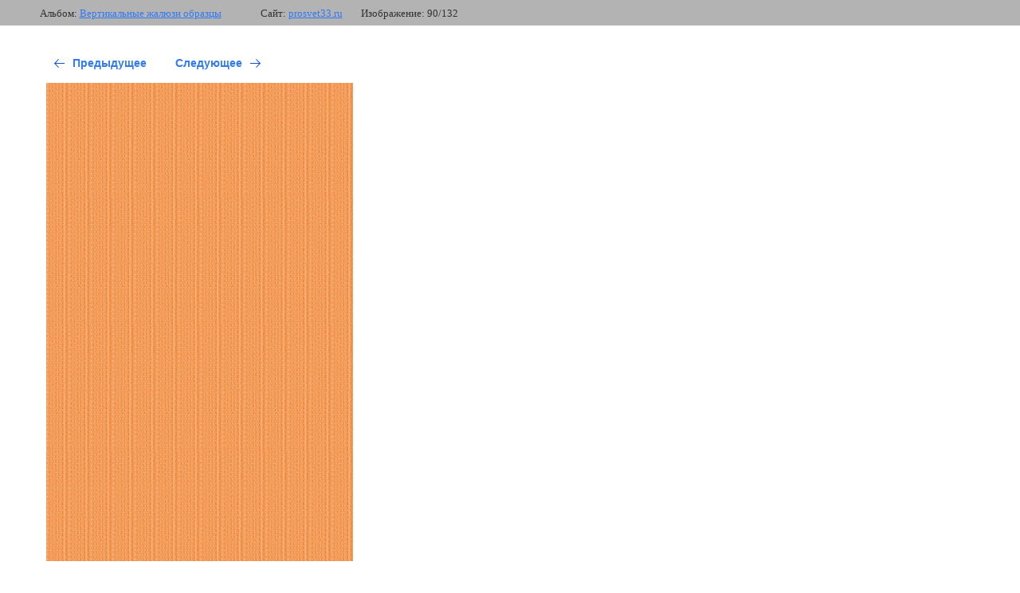

--- FILE ---
content_type: text/html; charset=utf-8
request_url: https://prosvet33.ru/obrazcy-vertikalnyh-zhalyuzi/photo/lain-95-oranzhevyi-new
body_size: 1983
content:
			
	
	
	




	






	<!doctype html>
	<html lang="ru">
	<head>
		<meta charset="UTF-8">
		<meta name="robots" content="none"/>
		<title>Лайн 95, оранжевый New</title>
<!-- assets.top -->
<script src="/g/libs/nocopy/1.0.0/nocopy.for.all.js" ></script>
<meta property="og:type" content="website">
<meta property="og:url" content="https://prosvet33.ru/obrazcy-vertikalnyh-zhalyuzi/photo/lain-95-oranzhevyi-new">
<meta name="twitter:card" content="summary">
<!-- /assets.top -->

		<meta http-equiv="Content-Type" content="text/html; charset=UTF-8" />
		<meta name="description" content="Лайн 95, оранжевый New" />
		<meta name="keywords" content="Лайн 95, оранжевый New" />
		<meta name="viewport" content="width=device-width, initial-scale=1.0, maximum-scale=1.0, user-scalable=no">
		
            <!-- 46b9544ffa2e5e73c3c971fe2ede35a5 -->
            <script src='/shared/s3/js/lang/ru.js'></script>
            <script src='/shared/s3/js/common.min.js'></script>
        <link rel='stylesheet' type='text/css' href='/shared/s3/css/calendar.css' /><link rel="stylesheet" href="/g/libs/lightgallery-proxy-to-hs/lightgallery.proxy.to.hs.min.css" media="all" async>
<script src="/g/libs/lightgallery-proxy-to-hs/lightgallery.proxy.to.hs.stub.min.js"></script>
<script src="/g/libs/lightgallery-proxy-to-hs/lightgallery.proxy.to.hs.js" async></script>
<link rel="icon" href="/favicon.png" type="image/png">

<!--s3_require-->
<link rel="stylesheet" href="/g/basestyle/1.0.1/gallery2/gallery2.css" type="text/css"/>
<script type="text/javascript" src="/g/basestyle/1.0.1/gallery2/gallery2.js" async></script>
<link rel="stylesheet" href="/t/v919/images/mosaic/modules_patch.scss.css" type="text/css"/>
<link rel="stylesheet" href="/t/v919/images/mosaic/symbols/symbol-isih7hrr0_styles.css" type="text/css"/>
<link rel="stylesheet" href="/t/v919/images/mosaic/symbols/symbol-ijcvyzzhk_styles.css" type="text/css"/>
<link rel="stylesheet" href="/t/v919/images/mosaic/symbols/symbol-igk1sdd8t_styles.css" type="text/css"/>
<link rel="stylesheet" href="/t/v919/images/mosaic/symbols/symbol-iytvmnrh4_styles.css" type="text/css"/>
<link rel="stylesheet" href="/t/v919/images/mosaic/symbols/symbol-ip73q7dhg_styles.css" type="text/css"/>
<link rel="stylesheet" href="/t/v919/images/mosaic/symbols/symbol-i4ps53xws_styles.css" type="text/css"/>
<link rel="stylesheet" href="/t/v919/images/mosaic/symbols/symbol-ipk32x7ut_styles.css" type="text/css"/>
<link rel="stylesheet" href="/t/images/__cssbootstrap/theme_1675678456_bootstrap.css" type="text/css"/>
<!--/s3_require-->

	</head>
	<body>
		<div class="g-page g-page-gallery2 g-page-gallery2--photo">

		
		
			<div class="g-panel g-panel--fill g-panel--no-rounded g-panel--fixed-top">
	<div class="g-gallery2-info ">
					<div class="g-gallery2-info__item">
				<div class="g-gallery2-info__item-label">Альбом:</div>
				<a href="/obrazcy-vertikalnyh-zhalyuzi/album/vertikalnye-zhalyuzi-obrazcy" class="g-gallery2-info__item-value">Вертикальные жалюзи образцы</a>
			</div>
				<div class="g-gallery2-info__item">
			<div class="g-gallery2-info__item-label">Сайт:</div>
			<a href="//prosvet33.ru" class="g-gallery2-info__item-value">prosvet33.ru</a>

			<div class="g-gallery2-info__item-label">Изображение: 90/132</div>
		</div>
	</div>
</div>
			<h1></h1>
			
										
										
			
			
			<a href="/obrazcy-vertikalnyh-zhalyuzi/photo/lain-94-sinii-new" class="g-button g-button--invert g-button--arr-left">Предыдущее</a>
			<a href="/obrazcy-vertikalnyh-zhalyuzi/photo/maran-01-belyi" class="g-button g-button--invert g-button--arr-right">Следующее</a>

			
			<div class="g-gallery2-preview ">
	<img src="/thumb/2/jKuNfXZIwwtGrdrvXKCWQA/800r600/d/lain_95_oranzhevyi_new.png">
</div>

			
			<a href="/obrazcy-vertikalnyh-zhalyuzi/photo/lain-94-sinii-new" class="g-gallery2-thumb g-gallery2-thumb--prev">
	<span class="g-gallery2-thumb__image"><img src="/thumb/2/PuNkiLOmbUmuQKb4mH6tBQ/140c100/d/lain_94_sinii_new.png"></span>
	<span class="g-link g-link--arr-left">Предыдущее</span>
</a>
			
			<a href="/obrazcy-vertikalnyh-zhalyuzi/photo/maran-01-belyi" class="g-gallery2-thumb g-gallery2-thumb--next">
	<span class="g-gallery2-thumb__image"><img src="/thumb/2/8ri5wnas3KiUsiJSVW6T_A/140c100/d/maran_01_belyi.png"></span>
	<span class="g-link g-link--arr-right">Следующее</span>
</a>
			
			<div class="g-line"><a href="/obrazcy-vertikalnyh-zhalyuzi/album/vertikalnye-zhalyuzi-obrazcy" class="g-button g-button--invert">Вернуться в галерею</a></div>

		
			</div>

	
<!-- assets.bottom -->
<!-- </noscript></script></style> -->
<script src="/my/s3/js/site.min.js?1769082895" ></script>
<script src="https://cp.onicon.ru/loader/63873febb887ee9b3e8b458c.js" data-auto async></script>
<script >/*<![CDATA[*/
var megacounter_key="307b153dc55e34b4f9723184e2b4dd0f";
(function(d){
    var s = d.createElement("script");
    s.src = "//counter.megagroup.ru/loader.js?"+new Date().getTime();
    s.async = true;
    d.getElementsByTagName("head")[0].appendChild(s);
})(document);
/*]]>*/</script>
<script >/*<![CDATA[*/
$ite.start({"sid":4452680,"vid":4494915,"aid":4181417,"stid":4,"cp":21,"active":true,"domain":"prosvet33.ru","lang":"ru","trusted":false,"debug":false,"captcha":3,"onetap":[{"provider":"vkontakte","provider_id":"51964128","code_verifier":"M0FNMM1jzjYyZMDGUjQmYN12E1jwjMxNhTQcNmWNOdA"}]});
/*]]>*/</script>
<!-- /assets.bottom -->
</body>
	</html>


--- FILE ---
content_type: text/css
request_url: https://prosvet33.ru/t/v919/images/mosaic/symbols/symbol-ijcvyzzhk_styles.css
body_size: 5775
content:

:root {
	--color-idnzspssx: 0, 0, 0;
	--color-i512ru64v: 43, 43, 43;
	--color-i4o4etsh8: 59, 59, 59;
	--color-ieevdj02t: 59, 59, 59;
	--color-ijirlex2s: 43, 43, 43;
	--color-i6pqcp5ud: 43, 43, 43;
	--color-iltjtid7h: 43, 43, 43;
	--color-isncl93aq: 43, 43, 43;
	--color-itzlnseje: 59, 59, 59;
	--color-ij57wrpsw: 217, 217, 217;
	--color-iot831bv1: 43, 43, 43;
	--color-itlb8s38h: 43, 43, 43;
	--color-itxfm9ayf: 43, 43, 43;
	--color-iwas3ncwj: 43, 43, 43;
	--color-imaojugya: 59, 59, 59;
	--color-i1r100tgs: 43, 43, 43;
	--color-iqtjosvb2: 43, 43, 43;
	--color-ilfrr5i55: 43, 43, 43;
	--color-innb8wdbn: 43, 43, 43;
	--color-itfhl261w: 59, 59, 59;
	--color-ivvkfycpz: 43, 43, 43;
	--color-i1rgceh3x: 43, 43, 43;
	--color-i73gldx34: 43, 43, 43;
	--color-ih0k1uh80: 43, 43, 43;
	--color-itn056szp: 59, 59, 59;
	--color-ilmjjuxg3: 43, 43, 43;
	--color-ipko7kllr: 43, 43, 43;
	--color-i5946fyxf: 43, 43, 43;
	--color-ix9hjhxhc: 43, 43, 43;
	--color-i54v67j2d: 59, 59, 59;
	--color-iwz2o08tq: 43, 43, 43;
	--color-i0xtfzlu8: 43, 43, 43;
	--color-id1gs6462: 43, 43, 43;
	--color-ieim7kl3p: 43, 43, 43;
	--color-iu0hirj4d: 59, 59, 59;
	--color-ijrtw5gmp: 43, 43, 43;
	--color-i9b7w0r9h: 255, 91, 57;
	--color-ibraf21s8: 255, 0, 0;
	--color-idimae6eq: 128, 128, 128;
	--color-ia5t60fc3: 128, 128, 128;
	--color-ith63qiv8: 128, 128, 128;
	--color-ire3gh4kx: 128, 128, 128;
	--color-i6uz1foqh: 128, 128, 128;
	--color-ikf0toj0l: 0, 0, 0;
	--color-ifvqx3pt6: 253, 37, 37;
	--color-i2er372yt: 128, 128, 128;
	--color-i34g123am: 128, 128, 128;
	--color-ijhr1a2s6: 128, 128, 128;
	--color-ishs3vosf: 128, 128, 128;
	--color-i7aq6bqrj: 0, 0, 0;
	--color-i09x3ak7s: 253, 37, 37;
	--color-itc49g4h2: 255, 255, 250;
	--color-iewkvss2i: 255, 70, 70;
	--color-iksa95xcq: 197, 197, 197;
	--color-ihlcx8wq9: 197, 197, 197;
	--color-i3j2wr1mf: 197, 197, 197;
	--color-iq7v6ne8b: 197, 197, 197;
	--color-ikwfgovtp: 197, 197, 197;
	--color-iy7hwori6: 255, 0, 0;
	--color-ith4stxdz: 85, 85, 85;
	--color-iqef6s0yf: 0, 0, 255;
	--color-i6apfu7bx: 0, 0, 255;
	--color-iqme7qupb: 255, 255, 255;
	--color-iazi7hvok: 43, 43, 43;
	--color-ijbnpyjxi: 43, 43, 43;
	--color-ifcaku4ft: 43, 43, 43;
	--color-imc35gbmg: 59, 59, 59;
	--color-ivt7r0a19: 59, 59, 59;
	--color-if8nasb11: 59, 59, 59;
	--color-ifh68bt2i: 255, 255, 250;
	--color-ix9p9dze9: 59, 59, 59;
	--color-id8htzpd5: 59, 59, 59;
	--color-ia4ixflqu: 0, 0, 0;
	--color-iam1lpuy3: 255, 91, 57;
	--color-ilsrffeim: 0, 0, 0;
	--color-ibb2sqjd7: 0, 0, 0;
	--color-ii8smwxw2: 0, 0, 0;
	--color-iqfze8a8c: 0, 0, 0;
	--color-iq8yse4n9: 43, 43, 43;
	--color-iu5qs84vm: 43, 43, 43;
	--color-icp3azish: 43, 43, 43;
	--color-iwf56qbdl: 43, 43, 43;
	--color-i7a8q8lrj: 253, 37, 37;
	--color-i5ipourbg: 253, 37, 37;
	--color-i6mj7bfn1: 253, 37, 37;
	--color-i4s8g6yqf: 253, 37, 37;
	--color-itox38r3k: 0, 0, 0;
	--color-i94vu2tpz: 43, 43, 43;
	--color-il0ecgcxj: 43, 43, 43;
	--color-iuxmtub35: 43, 43, 43;
	--color-i8r05c6od: 43, 43, 43;
	--color-i4ea5ym72: 253, 37, 37;
	--color-ihoz4yi2i: 253, 37, 37;
	--color-ip7q0lvy1: 253, 37, 37;
	--color-ijpkw9kr8: 253, 37, 37;
	--color-itgi5r740: 253, 37, 37;
	--color-i9awsdfmv: 253, 37, 37;
	--color-iphy60shm: 253, 37, 37;
	--color-ifswior75: 253, 37, 37;
	--color-ia3dbumsw: 253, 37, 37;
	--color-i49cgzeqn: 253, 37, 37;
	--color-i9xdg09dr: 253, 37, 37;
	--color-i41xk5zpv: 253, 37, 37;
	--color-iohjrz5ru: 253, 37, 37;
	--color-i8p1ypni9: 253, 37, 37;
	--color-izbb1zjzb: 253, 37, 37;
	--color-i20d9c7ye: 253, 37, 37;
	--color-ifxfyx6wd: 253, 37, 37;
	--color-i7ceq5iab: 253, 37, 37;
	--color-i8tw6rruy: 253, 37, 37;
	--color-in8v8lzf2: 253, 37, 37;
	--color-ibo8jmnwm: 253, 37, 37;
	--color-i267db465: 253, 37, 37;
	--color-itucyq90l: 253, 37, 37;
	--color-imvey3rlz: 253, 37, 37;
	--color-irortcm0g: 253, 37, 37;
	--color-it7g6gsa6: 253, 37, 37;
	--color-ihumwngj9: 253, 37, 37;
	--color-irwvk5ea4: 253, 37, 37;
	--color-iocv55lml: 253, 37, 37;
}

.mosaic-popup--u-ijcvyzzhk { position: fixed; top: 0px; left: 0px; z-index: 11 }
.mosaic-popup__inner-bg--u-iimuj3jir { position: fixed; top: 0px; right: 0px; left: 0px; bottom: 0px; background-color: rgba(var(--color-idnzspssx), 0.5); display: none; justify-content: center; -webkit-box-align: start; -ms-flex-align: start; align-items: flex-start; opacity: 0; transition-duration: 500ms; transition-timing-function: ease; transition-delay: 0ms; transition-property: all; overflow-y: auto; padding-top: 20px; padding-bottom: 20px; -webkit-box-orient: vertical; -webkit-box-direction: normal; -ms-flex-direction: column; flex-direction: column }
.mosaic-popup__inner-data--u-i3qbvwvee { position: relative; width: 400px; min-height: 300px; max-width: 100vw; margin-top: auto; margin-right: auto; margin-bottom: auto; margin-left: auto; overflow-x: hidden; overflow-y: hidden; display: -webkit-box; display: -ms-flexbox; display: flex; border-top-left-radius: 10px; border-top-right-radius: 10px; border-bottom-right-radius: 10px; border-bottom-left-radius: 10px }
.mosaic-popup__close--u-idef87v21 { cursor: pointer; position: absolute; right: 10px; top: 0px; min-width: 50px; min-height: 50px; text-align: center; z-index: 1; display: -webkit-box; display: -ms-flexbox; display: flex;  -webkit-box-align: center; -ms-flex-align: center; align-items: center; justify-content: center; margin-top: 10px; margin-right: auto; margin-left: auto; left: auto }
.mosaic-popup__close--u-idef87v21:hover .svg_image--u-ii8k2qcfq, .mosaic-popup__close--u-idef87v21.is-hover .svg_image--u-ii8k2qcfq { transform: rotateX(0deg) rotateY(0deg) rotateZ(180deg) }
.svg_image--u-ii8k2qcfq { position: relative; display: -webkit-inline-box; display: -ms-inline-flexbox; display: inline-flex; vertical-align: top; justify-content: center;  -webkit-box-align: center; -ms-flex-align: center; align-items: center; width: 12px; height: 12px; overflow-x: hidden; overflow-y: hidden; transition-property: all; transition-duration: 800ms; transition-delay: 0ms; transition-timing-function: ease }
.svg_image--u-ii8k2qcfq svg { width: auto; height: auto }
.svg_image--u-ii8k2qcfq .path-iu2611rcm { fill: rgba(var(--color-itgi5r740), 1) }
.mosaic-form--u-ih57vzf7r { display: block; background-color: rgba(var(--color-iqme7qupb), 1); padding-left: 40px; padding-top: 50px; padding-right: 40px; padding-bottom: 50px; z-index: 0; position: relative; min-height: 400px; color: rgba(var(--color-iazi7hvok), 1); margin-left: 0px; margin-right: 0px; -webkit-box-flex: 1; -ms-flex-positive: 1; flex-grow: 1; overflow-x: auto; overflow-y: auto }
.mosaic-form--u-ih57vzf7r * { outline-style: none }
.mosaic-form--u-ih57vzf7r .mosaic-form__title--u-ickghza12 { line-height: normal; margin-bottom: 10px; font-size: 30px; font-weight: 700; text-align: center; color: rgba(var(--color-i512ru64v), 1) }
.mosaic-form--u-ih57vzf7r .mosaic-form__header { display: -webkit-box; display: -ms-flexbox; display: flex; margin-bottom: 5px; color: rgba(var(--color-i4o4etsh8), 1) }
.mosaic-form--u-ih57vzf7r .mosaic-form__body { display: -webkit-box; display: -ms-flexbox; display: flex; -webkit-box-align: start; -ms-flex-align: start; align-items: flex-start; -webkit-box-orient: vertical; -webkit-box-direction: normal; -ms-flex-direction: column; flex-direction: column }
.mosaic-form--u-ih57vzf7r .mosaic-form__field { margin-bottom: 20px; display: -webkit-box; display: -ms-flexbox; display: flex; -webkit-box-orient: vertical; -webkit-box-direction: normal; -ms-flex-direction: column; flex-direction: column }
.mosaic-form--u-ih57vzf7r .mosaic-form__name { font-weight: 500; font-size: 15px; color: rgba(var(--color-ieevdj02t), 1) }
.mosaic-form--u-ih57vzf7r .mosaic-form__text { width: 100%; display: block; height: 55px; border-top-width: 1px; border-right-width: 1px; border-bottom-width: 1px; border-left-width: 1px; border-top-style: solid; border-right-style: solid; border-bottom-style: solid; border-left-style: solid; border-top-color: rgba(var(--color-ijirlex2s), 0.1); border-right-color: rgba(var(--color-i6pqcp5ud), 0.1); border-bottom-color: rgba(var(--color-iltjtid7h), 0.1); border-left-color: rgba(var(--color-isncl93aq), 0.1); padding-bottom: 10px; padding-top: 10px; padding-left: 20px; padding-right: 20px; flex-shrink: 1; color: rgba(var(--color-itzlnseje), 1); font-size: 15px; box-shadow: none; transition-property: box-shadow; transition-duration: 500ms; transition-delay: 0ms; transition-timing-function: ease; border-top-left-radius: 6px; border-top-right-radius: 6px; border-bottom-right-radius: 6px; border-bottom-left-radius: 6px }
.mosaic-form--u-ih57vzf7r .mosaic-form__icon { width: 25px; height: 25px; margin-top: 0px; margin-right: 10px; margin-bottom: 0px; margin-left: 0px; background-color: rgba(var(--color-ij57wrpsw), 1); display: none }
.mosaic-form--u-ih57vzf7r .svg_image { position: relative; display: -webkit-inline-box; display: -ms-inline-flexbox; display: inline-flex; vertical-align: top; justify-content: center;  -webkit-box-align: center; -ms-flex-align: center; align-items: center; height: 25px; width: 25px; overflow-x: hidden; overflow-y: hidden }
.mosaic-form--u-ih57vzf7r .svg_image_checkbox { position: relative; display: -webkit-inline-box; display: -ms-inline-flexbox; display: inline-flex; vertical-align: top; justify-content: center;  -webkit-box-align: center; -ms-flex-align: center; align-items: center; height: 13px; width: 13px; overflow-x: hidden; overflow-y: hidden }
.mosaic-form--u-ih57vzf7r .svg_image_radio { position: relative; display: -webkit-inline-box; display: -ms-inline-flexbox; display: inline-flex; vertical-align: top; justify-content: center;  -webkit-box-align: center; -ms-flex-align: center; align-items: center; height: 13px; width: 13px; overflow-x: hidden; overflow-y: hidden }
.mosaic-form--u-ih57vzf7r .mosaic-form__date { -webkit-box-flex: 1; -ms-flex-positive: 1; flex-grow: 1; height: 50px; width: 100%; border-top-width: 1px; border-right-width: 1px; border-bottom-width: 1px; border-left-width: 1px; border-top-style: solid; border-right-style: solid; border-bottom-style: solid; border-left-style: solid; border-top-color: rgba(var(--color-iot831bv1), 0.1); border-right-color: rgba(var(--color-itlb8s38h), 0.1); border-bottom-color: rgba(var(--color-itxfm9ayf), 0.1); border-left-color: rgba(var(--color-iwas3ncwj), 0.1); padding-bottom: 10px; padding-top: 10px; padding-left: 20px; padding-right: 20px; cursor: pointer; border-top-left-radius: 6px; border-top-right-radius: 6px; border-bottom-right-radius: 6px; border-bottom-left-radius: 6px; color: rgba(var(--color-imaojugya), 0.5); font-size: 15px; transition-property: all; transition-duration: 500ms; transition-delay: 0ms; transition-timing-function: ease }
.mosaic-form--u-ih57vzf7r .mosaic-form__date-interval { -webkit-box-flex: 1; -ms-flex-positive: 1; flex-grow: 1; height: 50px; width: 100%; border-top-width: 1px; border-right-width: 1px; border-bottom-width: 1px; border-left-width: 1px; border-top-style: solid; border-right-style: solid; border-bottom-style: solid; border-left-style: solid; border-top-color: rgba(var(--color-i1r100tgs), 0.1); border-right-color: rgba(var(--color-iqtjosvb2), 0.1); border-bottom-color: rgba(var(--color-ilfrr5i55), 0.1); border-left-color: rgba(var(--color-innb8wdbn), 0.1); padding-bottom: 10px; padding-top: 10px; padding-left: 20px; padding-right: 20px; cursor: pointer; border-top-left-radius: 6px; border-top-right-radius: 6px; border-bottom-right-radius: 6px; border-bottom-left-radius: 6px; font-size: 15px; color: rgba(var(--color-itfhl261w), 0.5); transition-property: all; transition-duration: 500ms; transition-delay: 0ms; transition-timing-function: ease }
.mosaic-form--u-ih57vzf7r .mosaic-form__textarea { width: 100%; display: block; height: auto; border-top-width: 1px; border-right-width: 1px; border-bottom-width: 1px; border-left-width: 1px; border-top-style: solid; border-right-style: solid; border-bottom-style: solid; border-left-style: solid; border-top-color: rgba(var(--color-ivvkfycpz), 0.1); border-right-color: rgba(var(--color-i1rgceh3x), 0.1); border-bottom-color: rgba(var(--color-i73gldx34), 0.1); border-left-color: rgba(var(--color-ih0k1uh80), 0.1); padding-bottom: 10px; padding-top: 10px; padding-left: 20px; padding-right: 20px; flex-shrink: 1; font-size: 15px; color: rgba(var(--color-itn056szp), 1); -webkit-box-flex: 0; -ms-flex-positive: 0; flex-grow: 0; min-height: 70px; margin-left: 0px; margin-right: 0px; transition-property: box-shadow; transition-duration: 500ms; transition-delay: 0ms; transition-timing-function: ease; border-top-left-radius: 6px; border-top-right-radius: 6px; border-bottom-right-radius: 6px; border-bottom-left-radius: 6px }
.mosaic-form--u-ih57vzf7r .mosaic-form__select { width: 100%; display: block; height: 50px; border-top-width: 1px; border-right-width: 1px; border-bottom-width: 1px; border-left-width: 1px; border-top-style: solid; border-right-style: solid; border-bottom-style: solid; border-left-style: solid; border-top-color: rgba(var(--color-ilmjjuxg3), 0.1); border-right-color: rgba(var(--color-ipko7kllr), 0.1); border-bottom-color: rgba(var(--color-i5946fyxf), 0.1); border-left-color: rgba(var(--color-ix9hjhxhc), 0.1); padding-bottom: 8px; padding-top: 8px; padding-left: 20px; padding-right: 20px; border-top-left-radius: 5px; border-top-right-radius: 5px; border-bottom-right-radius: 5px; border-bottom-left-radius: 5px; font-size: 15px; color: rgba(var(--color-i54v67j2d), 1) }
.mosaic-form--u-ih57vzf7r .mosaic-form__select-multiple { width: 100%; display: block; border-top-width: 1px; border-right-width: 1px; border-bottom-width: 1px; border-left-width: 1px; border-top-style: solid; border-right-style: solid; border-bottom-style: solid; border-left-style: solid; border-top-color: rgba(var(--color-iwz2o08tq), 0.1); border-right-color: rgba(var(--color-i0xtfzlu8), 0.1); border-bottom-color: rgba(var(--color-id1gs6462), 0.1); border-left-color: rgba(var(--color-ieim7kl3p), 0.1); padding-bottom: 10px; padding-top: 10px; padding-left: 20px; padding-right: 20px; border-top-left-radius: 5px; border-top-right-radius: 5px; border-bottom-right-radius: 5px; border-bottom-left-radius: 5px; line-height: 26px; color: rgba(var(--color-iu0hirj4d), 1); font-size: 15px }
.mosaic-form--u-ih57vzf7r .mosaic-form__date-interval-container { display: -webkit-box; display: -ms-flexbox; display: flex;  -webkit-box-align: center; -ms-flex-align: center; align-items: center }
.mosaic-form--u-ih57vzf7r .mosaic-form__date-interval-delimiter { width: 15px; height: 2px; flex-shrink: 0; background-color: rgba(var(--color-ijrtw5gmp), 1); margin-right: 5px; margin-left: 5px }
.mosaic-form--u-ih57vzf7r .mosaic-form__error { color: rgba(var(--color-i9b7w0r9h), 1); font-size: 15px; margin-bottom: 5px }
.mosaic-form--u-ih57vzf7r .mosaic-form__required { color: rgba(var(--color-ibraf21s8), 1) }
.mosaic-form--u-ih57vzf7r .mosaic-form__note { color: rgba(var(--color-idimae6eq), 1) }
.mosaic-form--u-ih57vzf7r .mosaic-form__radio-icon { width: 14px; height: 14px; flex-shrink: 0; border-top-left-radius: 50%; border-top-right-radius: 50%; border-bottom-right-radius: 50%; border-bottom-left-radius: 50%; border-top-width: 1px; border-right-width: 1px; border-bottom-width: 1px; border-left-width: 1px; border-top-style: solid; border-right-style: solid; border-bottom-style: solid; border-left-style: solid; border-top-color: rgba(var(--color-ia5t60fc3), 1); border-right-color: rgba(var(--color-ith63qiv8), 1); border-bottom-color: rgba(var(--color-ire3gh4kx), 1); border-left-color: rgba(var(--color-i6uz1foqh), 1); background-color: rgba(var(--color-ikf0toj0l), 0.2) }
.mosaic-form--u-ih57vzf7r .mosaic-form__checkbox-icon { width: 15px; height: 15px; flex-shrink: 0; border-top-left-radius: 2px; border-bottom-left-radius: 2px; border-bottom-right-radius: 2px; border-top-right-radius: 2px; border-top-width: 1px; border-right-width: 1px; border-bottom-width: 1px; border-left-width: 1px; border-top-style: solid; border-right-style: solid; border-bottom-style: solid; border-left-style: solid; border-top-color: rgba(var(--color-i2er372yt), 1); border-right-color: rgba(var(--color-i34g123am), 1); border-bottom-color: rgba(var(--color-ijhr1a2s6), 1); border-left-color: rgba(var(--color-ishs3vosf), 1); background-color: rgba(var(--color-i7aq6bqrj), 0.2) }
.mosaic-form--u-ih57vzf7r .mosaic-form__value { margin-left: 5px }
.mosaic-form--u-ih57vzf7r .mosaic-form__label { display: -webkit-inline-box; display: -ms-inline-flexbox; display: inline-flex;  -webkit-box-align: center; -ms-flex-align: center; align-items: center; margin-top: 5px; margin-bottom: 5px; -webkit-box-orient: horizontal; -webkit-box-direction: normal; -ms-flex-direction: row; flex-direction: row }
.mosaic-form--u-ih57vzf7r .mosaic-form__button { display: -webkit-inline-box; display: -ms-inline-flexbox; display: inline-flex; cursor: pointer; vertical-align: top; padding-top: 20px; padding-right: 35px; padding-bottom: 20px; padding-left: 35px; line-height: normal; border-bottom-width: 0px; border-left-width: 0px; border-right-width: 0px; border-top-width: 0px; border-top-style: none; border-right-style: none; border-bottom-style: none; border-left-style: none; position: relative; border-top-left-radius: 8px; border-top-right-radius: 8px; border-bottom-right-radius: 8px; border-bottom-left-radius: 8px; margin-left: 0px; margin-right: 0px; width: 100%; justify-content: center;  -webkit-box-align: center; -ms-flex-align: center; align-items: center; margin-top: 10px; transition-property: all; transition-duration: 500ms; transition-delay: 0ms; transition-timing-function: ease; -webkit-box-orient: vertical; -webkit-box-direction: normal; -ms-flex-direction: column; flex-direction: column; color: rgba(var(--color-itc49g4h2), 1); font-weight: 600; font-size: 18px; background-color: rgba(var(--color-iewkvss2i), 1) }
.mosaic-form--u-ih57vzf7r .mosaic-form__upload-progress { border-top-width: 1px; border-right-width: 1px; border-bottom-width: 1px; border-left-width: 1px; border-top-style: solid; border-right-style: solid; border-bottom-style: solid; border-left-style: solid; border-top-color: rgba(var(--color-iksa95xcq), 1); border-right-color: rgba(var(--color-ihlcx8wq9), 1); border-bottom-color: rgba(var(--color-i3j2wr1mf), 1); border-left-color: rgba(var(--color-iq7v6ne8b), 1); margin-bottom: 10px; padding-top: 10px; padding-bottom: 10px; padding-left: 10px; padding-right: 10px; right: 10px }
.mosaic-form--u-ih57vzf7r .progressWrapper { padding-top: 8px; padding-right: 0px; padding-bottom: 5px; padding-left: 0px; border-top-width: 1px; border-top-style: solid; border-top-color: rgba(var(--color-ikwfgovtp), 1) }
.mosaic-form--u-ih57vzf7r .progressContainer { position: relative }
.mosaic-form--u-ih57vzf7r .progressCancel { font-size: 0px; display: block; height: 40px; width: 40px; position: absolute; right: 0px; top: 0px; text-align: center; background-color: rgba(var(--color-iy7hwori6), 1) }
.mosaic-form--u-ih57vzf7r .progressName { margin-right: 50px; font-weight: 700; color: rgba(var(--color-ith4stxdz), 1); text-align: left; overflow-x: hidden; overflow-y: hidden }
.mosaic-form--u-ih57vzf7r .progressBarStatus { margin-top: 5px; margin-right: 50px; text-align: left }
.mosaic-form--u-ih57vzf7r .progressBarInProgress { font-size: 0px; width: 0px; height: 4px; background-color: rgba(var(--color-iqef6s0yf), 1); margin-top: 5px }
.mosaic-form--u-ih57vzf7r .progressBarComplete { font-size: 0px; width: 0px; height: 4px; background-color: rgba(var(--color-i6apfu7bx), 1); margin-top: 5px }
.mosaic-form--u-ih57vzf7r .mosaic-form__upload-count-container { display: -webkit-box; display: -ms-flexbox; display: flex; margin-top: 5px }
.mosaic-form--u-ih57vzf7r .text--u-iuujhm7m5 { text-align: center; margin-bottom: 30px; font-size: 15px; color: rgba(var(--color-ijbnpyjxi), 1); line-height: 1.7em }
.mosaic-form--u-ih57vzf7r .mosaic-form__count-text { font-size: 15px; color: rgba(var(--color-ivt7r0a19), 1) }
.mosaic-form--u-ih57vzf7r .mosaic-form__count { color: rgba(var(--color-if8nasb11), 1); font-size: 15px }
.mosaic-form--u-ih57vzf7r .mosaic-form__success__text--u-i592njt7v { text-align: center; font-weight: 700; font-size: 18px }
.mosaic-form--u-ih57vzf7r .mosaic-form__radio { display: none }
.mosaic-form--u-ih57vzf7r .mosaic-form__checkbox { display: none }
.mosaic-form--u-ih57vzf7r .mosaic-form__radio-icon:hover, .mosaic-form--u-ih57vzf7r .mosaic-form__radio-icon.is-hover { background-image: url("[data-uri]"); background-position: center center; background-repeat: no-repeat }
.mosaic-form--u-ih57vzf7r .mosaic-form__checkbox-icon:hover, .mosaic-form--u-ih57vzf7r .mosaic-form__checkbox-icon.is-hover { background-image: url("[data-uri]"); background-position: center center; background-repeat: no-repeat }
.mosaic-form--u-ih57vzf7r .progressWrapper:first-child { padding-top: 0px; border-top-width: 0px }
.mosaic-form--u-ih57vzf7r .progressWrapper:last-child { padding-bottom: 0px }
.mosaic-form--u-ih57vzf7r .mosaic-form__button:hover, .mosaic-form--u-ih57vzf7r .mosaic-form__button.is-hover { box-shadow: inset -500px 0px 0px 0px rgba(var(--color-ifh68bt2i), 0.2) }
.mosaic-form--u-ih57vzf7r .mosaic-form__text::placeholder { color: rgba(var(--color-ix9p9dze9), 0.5) }
.mosaic-form--u-ih57vzf7r .mosaic-form__textarea:hover, .mosaic-form--u-ih57vzf7r .mosaic-form__textarea.is-hover { box-shadow: inset -500px 0px 0px 0px rgba(var(--color-ibb2sqjd7), 0.02) }
.mosaic-form--u-ih57vzf7r .mosaic-form__textarea::placeholder { color: rgba(var(--color-id8htzpd5), 0.5) }
.mosaic-form--u-ih57vzf7r .mosaic-form__field:hover, .mosaic-form--u-ih57vzf7r .mosaic-form__field.is-hover { box-shadow: none }
.mosaic-form--u-ih57vzf7r .mosaic-form__textarea:focus, .mosaic-form--u-ih57vzf7r .mosaic-form__textarea.is-focus { box-shadow: inset -500px 0px 0px 0px rgba(var(--color-ii8smwxw2), 0.01) }
.mosaic-form--u-ih57vzf7r .mosaic-form__date:hover, .mosaic-form--u-ih57vzf7r .mosaic-form__date.is-hover {  }
.mosaic-form--u-ih57vzf7r .mosaic-form__date:active, .mosaic-form--u-ih57vzf7r .mosaic-form__date.is-active { border-top-color: rgba(var(--color-i9awsdfmv), 1); border-right-color: rgba(var(--color-iphy60shm), 1); border-bottom-color: rgba(var(--color-ifswior75), 1); border-left-color: rgba(var(--color-ia3dbumsw), 1) }
.mosaic-form--u-ih57vzf7r .mosaic-form__text:active, .mosaic-form--u-ih57vzf7r .mosaic-form__text.is-active { border-top-color: rgba(var(--color-i49cgzeqn), 1); border-right-color: rgba(var(--color-i9xdg09dr), 1); border-bottom-color: rgba(var(--color-i41xk5zpv), 1); border-left-color: rgba(var(--color-iohjrz5ru), 1) }
.mosaic-form--u-ih57vzf7r .mosaic-form__textarea:active, .mosaic-form--u-ih57vzf7r .mosaic-form__textarea.is-active { border-top-color: rgba(var(--color-i8p1ypni9), 1); border-right-color: rgba(var(--color-izbb1zjzb), 1); border-bottom-color: rgba(var(--color-i20d9c7ye), 1); border-left-color: rgba(var(--color-ifxfyx6wd), 1) }
.mosaic-form--u-ih57vzf7r .mosaic-form__date-interval:active, .mosaic-form--u-ih57vzf7r .mosaic-form__date-interval.is-active { border-top-color: rgba(var(--color-i7ceq5iab), 1); border-right-color: rgba(var(--color-i8tw6rruy), 1); border-bottom-color: rgba(var(--color-in8v8lzf2), 1); border-left-color: rgba(var(--color-ibo8jmnwm), 1) }
.mosaic-form--u-ih57vzf7r .mosaic-form__date:focus, .mosaic-form--u-ih57vzf7r .mosaic-form__date.is-focus { border-top-color: rgba(var(--color-i267db465), 1); border-right-color: rgba(var(--color-itucyq90l), 1); border-bottom-color: rgba(var(--color-imvey3rlz), 1); border-left-color: rgba(var(--color-irortcm0g), 1) }
.mosaic-form--u-ih57vzf7r .mosaic-form__date-interval:focus, .mosaic-form--u-ih57vzf7r .mosaic-form__date-interval.is-focus { border-top-color: rgba(var(--color-it7g6gsa6), 1); border-right-color: rgba(var(--color-ihumwngj9), 1); border-bottom-color: rgba(var(--color-irwvk5ea4), 1); border-left-color: rgba(var(--color-iocv55lml), 1) }
.mosaic-form--u-ih57vzf7r .mosaic-form__checkbox ~ .mosaic-form__value { font-size: 14px; color: rgba(var(--color-ifcaku4ft), 1); margin-left: 10px }
.mosaic-form--u-ih57vzf7r .mosaic-form__radio ~ .mosaic-form__value { font-size: 15px; color: rgba(var(--color-imc35gbmg), 1); margin-left: 10px }
.mosaic-form--u-ih57vzf7r .mosaic-form__checkbox ~ .mosaic-form__checkbox-icon { height: 25px; width: 25px; border-top-left-radius: 4px; border-top-right-radius: 4px; border-bottom-right-radius: 4px; border-bottom-left-radius: 4px; outline-style: none; background-color: rgba(var(--color-iqfze8a8c), 0); border-top-color: rgba(var(--color-iq8yse4n9), 0.1); border-right-color: rgba(var(--color-iu5qs84vm), 0.1); border-bottom-color: rgba(var(--color-icp3azish), 0.1); border-left-color: rgba(var(--color-iwf56qbdl), 0.1) }
.mosaic-form--u-ih57vzf7r .mosaic-form__checkbox ~ .mosaic-form__checkbox-icon:hover, .mosaic-form--u-ih57vzf7r .mosaic-form__checkbox ~ .mosaic-form__checkbox-icon.is-hover { background-image: none; background-repeat: repeat; background-position: 0 0; background-size: auto; background-attachment: scroll; border-top-color: rgba(var(--color-i7a8q8lrj), 0.69); border-right-color: rgba(var(--color-i5ipourbg), 0.69); border-bottom-color: rgba(var(--color-i6mj7bfn1), 0.69); border-left-color: rgba(var(--color-i4s8g6yqf), 0.69) }
.mosaic-form--u-ih57vzf7r .mosaic-form__radio ~ .mosaic-form__radio-icon { height: 25px; width: 25px; background-color: rgba(var(--color-itox38r3k), 0); border-top-left-radius: 50%; border-top-right-radius: 50%; border-bottom-right-radius: 50%; border-bottom-left-radius: 50%; border-top-color: rgba(var(--color-i94vu2tpz), 0.1); border-right-color: rgba(var(--color-il0ecgcxj), 0.1); border-bottom-color: rgba(var(--color-iuxmtub35), 0.1); border-left-color: rgba(var(--color-i8r05c6od), 0.1) }
.mosaic-form--u-ih57vzf7r .mosaic-form__radio ~ .mosaic-form__radio-icon:hover, .mosaic-form--u-ih57vzf7r .mosaic-form__radio ~ .mosaic-form__radio-icon.is-hover { background-image: none; background-repeat: repeat; background-position: 0 0; background-size: auto; background-attachment: scroll; border-top-color: rgba(var(--color-i4ea5ym72), 1); border-right-color: rgba(var(--color-ihoz4yi2i), 1); border-bottom-color: rgba(var(--color-ip7q0lvy1), 1); border-left-color: rgba(var(--color-ijpkw9kr8), 1) }
.mosaic-form--u-ih57vzf7r .mosaic-form__radio:checked ~ .mosaic-form__radio-icon, .mosaic-form--u-ih57vzf7r .mosaic-form__radio.is-checked ~ .mosaic-form__radio-icon { background-color: rgba(var(--color-ifvqx3pt6), 1); background-image: url("[data-uri]"); background-position: center center; background-repeat: no-repeat }
.mosaic-form--u-ih57vzf7r .mosaic-form__checkbox:checked ~ .mosaic-form__checkbox-icon, .mosaic-form--u-ih57vzf7r .mosaic-form__checkbox.is-checked ~ .mosaic-form__checkbox-icon { background-color: rgba(var(--color-i09x3ak7s), 1); background-image: url("/d/form_gal.svg"); background-position: center center; background-repeat: no-repeat; background-size: 12.84px auto; background-attachment: scroll }
.mosaic-form--u-ih57vzf7r .mosaic-form__field:hover .mosaic-form__text, .mosaic-form--u-ih57vzf7r .mosaic-form__field.is-hover .mosaic-form__text { box-shadow: inset -500px 0px 0px 0px rgba(var(--color-ia4ixflqu), 0.02) }
.mosaic-form--u-ih57vzf7r .mosaic-form__field:focus .mosaic-form__text, .mosaic-form--u-ih57vzf7r .mosaic-form__field.is-focus .mosaic-form__text { box-shadow: inset -500px 0px 0px 0px rgba(var(--color-ilsrffeim), 0.01) }
.mosaic-form--u-ih57vzf7r .mosaic-form__field.is-error .mosaic-form__text { box-shadow: inset 0px 0px 0px 1px rgba(var(--color-iam1lpuy3), 1) }
.mosaic-form__field--u-i0mgvy5ky { display: block }
.mosaic-form__field--u-i1g3mbnda { display: block }
.text--u-iuujhm7m5 { display: -webkit-box; display: -ms-flexbox; display: flex; vertical-align: top; position: relative }
.mosaic-form__field--u-i0q85ftid { display: block }

@media (max-width: 991px) {
	.mosaic-form--u-ih57vzf7r .mosaic-form__field { margin-bottom: 10px }
}

@media (max-width: 767px) {
	.mosaic-popup__inner-data--u-i3qbvwvee { width: 400px }
	.mosaic-form--u-ih57vzf7r { width: 100%; margin-left: 0px; margin-right: 0px; margin-top: auto; margin-bottom: auto; max-height: 100vh }
	.mosaic-form--u-ih57vzf7r .mosaic-form__title--u-ickghza12 { font-size: 23px }
	.mosaic-form--u-ih57vzf7r .mosaic-form__button { font-size: 16px; padding-top: 18px; padding-bottom: 18px }
	.mosaic-form--u-ih57vzf7r .text--u-iuujhm7m5 { margin-bottom: 20px }
	.mosaic-popup__close--u-idef87v21 { right: 10px; left: auto }
	.mosaic-popup__inner-bg--u-iimuj3jir { justify-content: flex-start }
}

@media (max-width: 479px) {
	.mosaic-popup__inner-data--u-i3qbvwvee { width: 100%; border-top-left-radius: 0px; border-top-right-radius: 0px; border-bottom-right-radius: 0px; border-bottom-left-radius: 0px; margin-top: 0px }
	.mosaic-form--u-ih57vzf7r { padding-left: 30px; padding-right: 30px; padding-top: 40px; height: 100vh; margin-top: 0px; margin-bottom: 0px }
	.mosaic-form--u-ih57vzf7r .text--u-iuujhm7m5 { margin-bottom: 10px }
	.mosaic-form--u-ih57vzf7r .mosaic-form__field { margin-bottom: 10px }
	.mosaic-form--u-ih57vzf7r .mosaic-form__button { margin-top: 5px; font-size: 15px; padding-top: 18px; padding-bottom: 18px }
	.mosaic-form--u-ih57vzf7r .mosaic-form__title--u-ickghza12 { font-size: 20px; margin-bottom: 5px }
	.mosaic-popup__close--u-idef87v21 { right: 0px; margin-top: 5px; margin-right: 5px }
	.mosaic-popup__inner-bg--u-iimuj3jir { justify-content: flex-start; padding-top: 0px; padding-bottom: 0px }
}

--- FILE ---
content_type: text/css
request_url: https://prosvet33.ru/t/v919/images/mosaic/symbols/symbol-igk1sdd8t_styles.css
body_size: 7318
content:

:root {
	--color-iaw9hr3cf: 255, 255, 254;
	--color-i4p57azv2: 0, 0, 0;
	--color-icnthbq5i: 27, 27, 27;
	--color-i0a6sdyj9: 27, 27, 27;
	--color-ieyik7aw5: 0, 0, 0;
	--color-itic9fm6g: 43, 43, 43;
	--color-ie8je03fx: 0, 136, 204;
	--color-i8ar24uk6: 255, 255, 254;
	--color-irgaocdl6: 67, 216, 84;
	--color-i2mdwy87l: 255, 255, 254;
	--color-i9bn54deo: 253, 37, 37;
	--color-inul31m4c: 255, 255, 254;
	--color-ijtja0rlw: 62, 62, 62;
	--color-irc4gunzt: 62, 62, 62;
	--color-i7wdmz6oi: 62, 62, 62;
	--color-iyv4yvqhn: 62, 62, 62;
	--color-icnor0sju: 0, 0, 0;
	--color-i7cakvqxd: 56, 163, 204;
	--color-i1ze0fd46: 27, 27, 27;
	--color-i94q3ehfp: 67, 216, 84;
	--color-i0axn1k1b: 248, 248, 248;
	--color-iwi9eh7v9: 26, 26, 26;
	--color-i7c6i3asx: 26, 26, 26;
	--color-i1s5gy3y2: 26, 26, 26;
	--color-i9s5fldnt: 0, 0, 0;
	--color-iabdwdmda: 27, 27, 27;
	--color-ingtwdcbc: 27, 27, 27;
	--color-itmw8v7z9: 43, 43, 43;
	--color-i4z80sg7x: 253, 37, 37;
	--color-i50ge6jvh: 0, 0, 0;
	--color-ibwicmy2o: 238, 238, 238;
	--color-iqpkewpbf: 0, 0, 0;
	--color-i4gcs6sbr: 255, 255, 255;
	--color-id6l1ihk7: 221, 221, 221;
	--color-ivndvssf0: 51, 51, 51;
	--color-i1gml2id9: 255, 255, 255;
	--color-iqd8l6x4d: 51, 51, 51;
	--color-ie8mpoyjz: 253, 253, 253;
	--image-ilv53ubcj: url("/d/chevron-bottom_mini_2-2.svg");
	--color-if2kw7za9: 43, 43, 43;
	--color-ie645hc5q: 221, 221, 221;
	--color-i25qshu78: 43, 43, 43;
	--color-ixwgqkd09: 255, 255, 250;
	--image-i98peog0i: url("/d/chevron-right_mini_2-2.svg");
	--color-ingegfd3g: 0, 0, 0;
	--color-ietpabsdm: 251, 251, 251;
	--image-ibphoq6nx: url("/d/burg1g.svg");
	--color-iyp82s96f: 253, 37, 37;
	--color-i8f3tn2zp: 253, 37, 37;
	--color-i7zoo719m: 253, 37, 37;
	--color-i7c9rprmh: 255, 255, 250;
	--color-i65xr6425: 43, 43, 43;
	--color-i10cqc59p: 239, 235, 233;
	--color-ibwnmm70w: 43, 43, 43;
	--color-itm4qq9u4: 118, 118, 118;
	--color-it53k4n3n: 118, 118, 118;
	--color-ibk9jj159: 118, 118, 118;
	--color-i7zotniyr: 118, 118, 118;
	--color-iaqpm5hp6: 43, 43, 43;
	--color-in46idxsh: 239, 239, 239;
	--color-io2wamvdv: 255, 70, 70;
	--color-ihpnlk76w: 255, 255, 250;
	--color-iqpvtf0ew: 255, 70, 70;
	--color-izt1jofhg: 255, 70, 70;
	--color-imyoa8837: 43, 43, 43;
	--color-iey7tjogu: 255, 255, 250;
	--color-i141u1l3k: 255, 70, 70;
	--color-ixytrnz1g: 255, 255, 250;
	--color-iilw5o8ux: 255, 255, 250;
	--color-ii3f0yy5t: 27, 27, 27;
	--color-ia1ra9l2i: 27, 27, 27;
	--color-izm3b5k5p: 123, 81, 157;
	--color-ieytu8u9c: 255, 255, 255;
	--color-iowwom6w3: 255, 255, 255;
	--color-idc1ghq58: 94, 251, 122;
	--color-ihlfz1chm: 38, 208, 68;
}

.text--u-ihu1x9ziy { display: inline-block; font-size: 18px; font-weight: 700 }
.text--u-ixtp8m9uv { font-size: 14px; opacity: 0.7; margin-bottom: 5px; display: inline-block }
.container--u-ieke9kplm { width: 100%; position: relative; display: -webkit-inline-box; display: -ms-inline-flexbox; display: inline-flex; -webkit-box-orient: vertical; -webkit-box-direction: normal; -ms-flex-direction: column; flex-direction: column; padding-bottom: 30px; padding-left: 30px; padding-top: 30px; padding-right: 30px; background-color: rgba(var(--color-iaw9hr3cf), 1); border-top-left-radius: 8px; border-top-right-radius: 8px; border-bottom-right-radius: 8px; border-bottom-left-radius: 8px; box-shadow: 0px 23px 40px -25px rgba(var(--color-i4p57azv2), 0.08); color: rgba(var(--color-icnthbq5i), 1); overflow-x: auto; overflow-y: auto; margin-top: 0px; margin-bottom: 0px }
.div--u-i2cz4qj4i { width: 100%; position: relative; display: -webkit-box; display: -ms-flexbox; display: flex; -webkit-box-orient: vertical; -webkit-box-direction: normal; -ms-flex-direction: column; flex-direction: column; -webkit-box-align: start; -ms-flex-align: start; align-items: flex-start; padding-bottom: 10px }
.div--u-i9fysza97 { width: 100%; position: relative; display: -webkit-box; display: -ms-flexbox; display: flex; justify-content: flex-start; -webkit-box-orient: vertical; -webkit-box-direction: normal; -ms-flex-direction: column; flex-direction: column; -webkit-box-align: start; -ms-flex-align: start; align-items: flex-start }
.heading--u-iv9rw19de { font-size: 17px; line-height: normal; margin-top: 0px; margin-right: 0px; margin-left: 0px; display: -webkit-box; display: -ms-flexbox; display: flex; position: relative; margin-bottom: 8px; font-weight: 600 }
.list__item--u-inmnrdjic { padding-top: 2px; padding-right: 0px; padding-bottom: 2px; padding-left: 0px; display: -webkit-box; display: -ms-flexbox; display: flex; margin-left: 0px; margin-right: 0px; width: auto;  -webkit-box-align: center; -ms-flex-align: center; align-items: center; margin-bottom: 5px; flex-wrap: wrap }
.list--u-i1hk0oqy3 { display: -webkit-box; display: -ms-flexbox; display: flex; width: auto; margin-right: 0px; margin-bottom: 8px; -webkit-box-orient: vertical; -webkit-box-direction: normal; -ms-flex-direction: column; flex-direction: column }
.link-universal--u-isjfsbmvb { display: -webkit-box; display: -ms-flexbox; display: flex; cursor: pointer; text-decoration-line: none; margin-right: 20px }
.list__item--u-i7x1r2e5h { padding-top: 2px; padding-right: 0px; padding-bottom: 2px; padding-left: 0px; display: -webkit-box; display: -ms-flexbox; display: flex; -webkit-box-orient: vertical; -webkit-box-direction: normal; -ms-flex-direction: column; flex-direction: column; -webkit-box-align: start; -ms-flex-align: start; align-items: flex-start }
.list__item--u-i7x1r2e5h:hover .text--u-if566u2h9, .list__item--u-i7x1r2e5h.is-hover .text--u-if566u2h9 { text-decoration: none }
.list--u-i547m2zti { display: -webkit-box; display: -ms-flexbox; display: flex; margin-top: 20px; margin-bottom: 20px; -webkit-box-orient: vertical; -webkit-box-direction: normal; -ms-flex-direction: column; flex-direction: column }
.text--u-if566u2h9 { display: -webkit-box; display: -ms-flexbox; display: flex; vertical-align: top; position: relative; transition-property: all; transition-duration: 300ms; transition-delay: 0ms; transition-timing-function: ease; font-size: 15px }
.list__item--u-i11px6qmi { padding-top: 2px; padding-right: 0px; padding-bottom: 2px; padding-left: 0px }
.list--u-ivk49qbux { display: -webkit-box; display: -ms-flexbox; display: flex; width: auto; -webkit-box-orient: vertical; -webkit-box-direction: normal; -ms-flex-direction: column; flex-direction: column }
.text--u-i0ylejlcn { font-size: 15px; display: block; line-height: 1.6em }
.text--u-iruwrphww { font-size: 18px; color: rgba(var(--color-i0a6sdyj9), 1); font-weight: 700 }
.list__item--u-ivm6w19wy { padding-top: 0px; padding-right: 0px; padding-bottom: 0px; padding-left: 0px; display: -webkit-box; display: -ms-flexbox; display: flex; -webkit-box-align: start; -ms-flex-align: start; align-items: flex-start; margin-left: 0px; margin-right: 5px }
.list--u-iogu78anj { display: -webkit-box; display: -ms-flexbox; display: flex; width: auto }
.svg_image--u-ijckn16ec { position: relative; display: -webkit-box; display: -ms-flexbox; display: flex; vertical-align: top; justify-content: center;  -webkit-box-align: center; -ms-flex-align: center; align-items: center; height: 30px; width: 30px; overflow-x: hidden; overflow-y: hidden; background-color: rgba(var(--color-ieyik7aw5), 0.14); border-top-left-radius: 150px; border-top-right-radius: 150px; border-bottom-right-radius: 150px; border-bottom-left-radius: 150px }
.svg_image--u-ijckn16ec > svg { flex-shrink: 0 }
.svg_image--u-ijckn16ec svg { width: 100%; height: 100% }
.svg_image--u-ijckn16ec .path-iip1ikgf9 { fill: rgba(var(--color-ie8je03fx), 1) }
.svg_image--u-ijckn16ec .path-i9w9glir5 { fill: rgba(var(--color-i8ar24uk6), 1) }
.svg_image--u-ijckn16ec .path-ih09x2jb5 { fill: rgba(var(--color-irgaocdl6), 1) }
.svg_image--u-ijckn16ec .path-ihe8hqa8u { fill: rgba(var(--color-i2mdwy87l), 1) }
.list__item--u-i8p0dq7ww { padding-top: 2px; padding-right: 0px; padding-bottom: 2px; padding-left: 0px }
.list--u-i87ubtsnj { display: -webkit-inline-box; display: -ms-inline-flexbox; display: inline-flex; font-size: 13px; width: auto; max-width: 300px; -webkit-box-orient: vertical; -webkit-box-direction: normal; -ms-flex-direction: column; flex-direction: column; color: rgba(var(--color-itic9fm6g), 1) }
.text--u-ij2rqh5pb { display: -webkit-box; display: -ms-flexbox; display: flex; font-size: 15px; vertical-align: top; position: relative; font-weight: 500 }
.link-universal--u-iwdz50dja { display: -webkit-box; display: -ms-flexbox; display: flex; cursor: pointer; text-decoration-line: none; -webkit-box-orient: vertical; -webkit-box-direction: normal; -ms-flex-direction: column; flex-direction: column; -webkit-box-align: start; -ms-flex-align: start; align-items: flex-start; color: rgba(var(--color-i9bn54deo), 1) }
.link-universal--u-iwdz50dja:hover .div--u-i1y91y81r, .link-universal--u-iwdz50dja.is-hover .div--u-i1y91y81r { width: 0% }
.text--u-iqhpshb2m { display: -webkit-box; display: -ms-flexbox; display: flex; vertical-align: top; position: relative; font-size: 14px; font-weight: 400; margin-bottom: 5px; opacity: 0.8 }
.link-universal--u-i99hl5eo7 { display: -webkit-inline-box; display: -ms-inline-flexbox; display: inline-flex; cursor: pointer; text-decoration-line: none }
.heading--u-inm2c738m { font-size: 17px; line-height: normal; display: -webkit-box; display: -ms-flexbox; display: flex; position: relative; font-weight: 600; margin-bottom: 8px }
.heading--u-in625tba8 { font-size: 17px; line-height: normal; margin-top: 15px; margin-right: 0px; margin-left: 0px; display: -webkit-box; display: -ms-flexbox; display: flex; position: relative; font-weight: 600; margin-bottom: 7px }
.list__item--u-iwternlzb { width: 48px; display: -webkit-box; display: -ms-flexbox; display: flex; -webkit-box-orient: vertical; -webkit-box-direction: normal; -ms-flex-direction: column; flex-direction: column;  -webkit-box-align: center; -ms-flex-align: center; align-items: center; justify-content: center; margin-left: 0px; margin-right: 5px; outline-style: none; outline-width: 0px; border-top-left-radius: 4px; border-top-right-radius: 4px; border-bottom-right-radius: 4px; border-bottom-left-radius: 4px; margin-bottom: 2px; background-color: rgba(var(--color-inul31m4c), 1); overflow-x: hidden; overflow-y: hidden; position: relative; height: 34px; padding-left: 3px; padding-top: 4px; padding-right: 3px; padding-bottom: 4px; margin-top: 2px; border-top-style: solid; border-top-width: 1px; border-right-style: solid; border-right-width: 1px; border-bottom-style: solid; border-bottom-width: 1px; border-left-style: solid; border-left-width: 1px; border-top-color: rgba(var(--color-ijtja0rlw), 0.15); border-right-color: rgba(var(--color-irc4gunzt), 0.15); border-bottom-color: rgba(var(--color-i7wdmz6oi), 0.15); border-left-color: rgba(var(--color-iyv4yvqhn), 0.15) }
.list__item--u-iwternlzb:hover, .list__item--u-iwternlzb.is-hover { outline-style: none; outline-width: 0px }
.list__item--u-iwternlzb:active, .list__item--u-iwternlzb.is-active { outline-style: none; outline-width: 0px }
.list--u-i8ehsjbmb { display: -webkit-box; display: -ms-flexbox; display: flex; flex-wrap: wrap }
.imageFit--u-ipcpln016 { position: relative; display: block; vertical-align: top; overflow-x: hidden; overflow-y: hidden; width: 100%; height: 100%; margin-left: 0px; margin-right: 0px; margin-top: 0px; margin-bottom: 0px }
.imageFit__img--u-iqhakf9op { object-fit: contain; width: 100%; height: 100% }
.imageFit__overlay--u-i2giwf3l7 { display: none; position: absolute; left: 0px; right: 0px; top: 0px; bottom: 0px; background-color: rgba(var(--color-icnor0sju), 0.4) }
.imageFit__zoom--u-iol2fbx7d { display: none; position: absolute; right: 10px; bottom: 10px; width: 20px; height: 20px; background-color: rgba(var(--color-i7cakvqxd), 1) }
.svg_image--u-iv813ax5l { position: relative; display: -webkit-inline-box; display: -ms-inline-flexbox; display: inline-flex; vertical-align: top; justify-content: center;  -webkit-box-align: center; -ms-flex-align: center; align-items: center; height: 20px; width: 20px; overflow-x: hidden; overflow-y: hidden }
.svg_image--u-iv813ax5l svg { flex-shrink: 0; width: 100%; height: 100% }
.text--u-i1w236lez { display: -webkit-inline-box; display: -ms-inline-flexbox; display: inline-flex; vertical-align: top; position: relative; font-size: 14px; margin-bottom: 2px; margin-left: 0px; margin-right: 0px; width: 100%; color: rgba(var(--color-i1ze0fd46), 0.8); opacity: 0.8 }
.div--u-iu9c0m3l3 { width: 100%; position: relative; display: block; padding-top: 15px; padding-bottom: 0px }
.list__item--u-ib05qua7o { display: -webkit-box; display: -ms-flexbox; display: flex; -webkit-box-align: start; -ms-flex-align: start; align-items: flex-start; margin-left: 0px; margin-right: 2px; flex-wrap: nowrap; -webkit-box-orient: vertical; -webkit-box-direction: normal; -ms-flex-direction: column; flex-direction: column }
.list__item--u-ib05qua7o:hover .link-universal--u-i1msvng6f, .list__item--u-ib05qua7o.is-hover .link-universal--u-i1msvng6f { background-color: rgba(var(--color-i9s5fldnt), 0.03) }
.list--u-i9i3a5z0g { display: -webkit-box; display: -ms-flexbox; display: flex; width: auto; -webkit-box-orient: horizontal; -webkit-box-direction: normal; -ms-flex-direction: row; flex-direction: row; flex-wrap: wrap; margin-left: 0px }
.svg_image--u-i55d6mpum { position: relative; display: -webkit-box; display: -ms-flexbox; display: flex; vertical-align: top; justify-content: center;  -webkit-box-align: center; -ms-flex-align: center; align-items: center; height: 34px; width: 34px; overflow-x: hidden; overflow-y: hidden }
.svg_image--u-i55d6mpum > svg { flex-shrink: 0 }
.svg_image--u-i55d6mpum svg { width: 100%; height: 100% }
.svg_image--u-i55d6mpum .path-ih09x2jb5 { fill: rgba(var(--color-i94q3ehfp), 1) }
.svg_image--u-i55d6mpum .path-ihe8hqa8u { fill: rgba(var(--color-i0axn1k1b), 1) }
.svg_image--u-i55d6mpum .path-iwx89iz66 { fill: rgba(var(--color-iwi9eh7v9), 1) }
.svg_image--u-i55d6mpum .path-ifq20sjyy { fill: rgba(var(--color-i7c6i3asx), 1) }
.svg_image--u-i55d6mpum .path-i9vj9nnsc { fill: rgba(var(--color-i1s5gy3y2), 1) }
.svg_image--u-i55d6mpum .path-i4f0294v8 { fill: rgba(var(--color-izm3b5k5p), 1) }
.svg_image--u-i55d6mpum .path-ijelb8o81 { fill: rgba(var(--color-ieytu8u9c), 1) }
.svg_image--u-i55d6mpum .path-ic6i6sibj { fill: url(#paint0_linear_217_1057) }
.svg_image--u-i55d6mpum .path-ie08q6xor { fill: rgba(var(--color-iowwom6w3), 1) }
.svg_image--u-i55d6mpum .stop-iql7h15m5 { stop-color: rgba(var(--color-idc1ghq58), 1) }
.svg_image--u-i55d6mpum .stop-ix41ih7l6 { stop-color: rgba(var(--color-ihlfz1chm), 1) }
.link-universal--u-i1msvng6f { display: -webkit-inline-box; display: -ms-inline-flexbox; display: inline-flex; cursor: pointer; text-decoration-line: none;  -webkit-box-align: center; -ms-flex-align: center; align-items: center; border-top-left-radius: 60px; border-top-right-radius: 60px; border-bottom-right-radius: 60px; border-bottom-left-radius: 60px; transition-property: all; transition-duration: 800ms; transition-delay: 0ms; transition-timing-function: ease; padding-left: 2px; padding-top: 2px; padding-bottom: 2px; padding-right: 2px }
.heading--u-ivbxl3tlf { font-size: 17px; line-height: normal; display: -webkit-box; display: -ms-flexbox; display: flex; position: relative; font-weight: 600; margin-bottom: 7px }
.link-universal--u-ivmtqvrjp { display: -webkit-box; display: -ms-flexbox; display: flex; cursor: pointer; vertical-align: top; position: relative; text-decoration-line: none; border-top-width: 0px; border-right-width: 0px; border-bottom-width: 0px; border-left-width: 0px; border-top-style: none; border-right-style: none; border-bottom-style: none; border-left-style: none; -webkit-box-orient: vertical; -webkit-box-direction: normal; -ms-flex-direction: column; flex-direction: column; color: rgba(var(--color-itmw8v7z9), 1); min-width: 180px; margin-left: 30px }
.div--u-i1y91y81r { width: 100%; position: relative; display: inline-block; margin-top: 2px; height: 1px; transition-property: all; transition-duration: 500ms; transition-delay: 0ms; transition-timing-function: ease; background-color: rgba(var(--color-i4z80sg7x), 1) }
.hor-menu--u-ijg52trqu { display: -webkit-inline-box; display: -ms-inline-flexbox; display: inline-flex; position: relative; justify-content: flex-start; width: auto; -webkit-box-flex: 0; -ms-flex-positive: 0; flex-grow: 0; flex-shrink: 1; max-width: 70%; margin-right: 0px }
.hor-menu--u-ijg52trqu .hor-menu__list { padding-top: 0px; padding-right: 0px; padding-bottom: 0px; padding-left: 0px; margin-top: 0px; margin-right: 0px; margin-bottom: 0px; margin-left: 0px; list-style-type: none; display: -webkit-box; display: -ms-flexbox; display: flex; flex-wrap: wrap; flex-direction: inherit; justify-content: inherit; align-content: inherit;  -webkit-box-align: center; -ms-flex-align: center; align-items: center; -webkit-box-flex: 1; -ms-flex-positive: 1; flex-grow: 1; flex-shrink: 1; height: 75px; width: 1%; overflow-x: hidden; overflow-y: hidden }
.hor-menu--u-ijg52trqu .hor-menu__item { flex-shrink: 1; margin-top: 10px; margin-bottom: 10px; -webkit-box-flex: 0; -ms-flex-positive: 0; flex-grow: 0; margin-left: 10px; margin-right: 10px }
.hor-menu--u-ijg52trqu .hor-menu__link, .hor-menu--u-ijg52trqu .hor-menu__sub_link { display: -webkit-box; display: -ms-flexbox; display: flex;  -webkit-box-align: center; -ms-flex-align: center; align-items: center; justify-content: space-between; cursor: pointer; text-decoration-line: none; padding-top: 5px; padding-right: 10px; padding-bottom: 5px; padding-left: 10px; color: rgba(var(--color-i50ge6jvh), 1) }
.hor-menu--u-ijg52trqu .hor-menu__icon, .hor-menu--u-ijg52trqu .hor-menu__sub_icon { background-color: rgba(var(--color-ibwicmy2o), 1); width: 25px; height: 25px; flex-shrink: 0; margin-left: 10px }
.hor-menu--u-ijg52trqu .hor-menu__sub_icon { background-color: rgba(var(--color-iqpkewpbf), 1) }
.hor-menu--u-ijg52trqu .hor-menu__sub_list { position: absolute; z-index: 10; list-style-type: none; padding-top: 20px; padding-bottom: 20px; margin-top: 10px; margin-bottom: 0px; background-color: rgba(var(--color-i4gcs6sbr), 1); border-top-left-radius: 8px; border-top-right-radius: 8px; border-bottom-right-radius: 8px; border-bottom-left-radius: 8px; width: 300px; left: auto; right: auto; margin-left: -27px; display: -webkit-box; display: -ms-flexbox; display: flex; margin-right: 0px; padding-left: 0px }
.hor-menu--u-ijg52trqu .hor-menu__sub_item { vertical-align: top }
.hor-menu--u-ijg52trqu .hor-menu__sub_link { background-color: rgba(var(--color-id6l1ihk7), 1); color: rgba(var(--color-ivndvssf0), 1) }
.hor-menu--u-ijg52trqu .hor-menu__more_list { display: -webkit-box; display: -ms-flexbox; display: flex; padding-top: 0px; padding-right: 0px; padding-bottom: 0px; margin-top: auto; margin-bottom: auto; list-style-type: none;  -webkit-box-align: center; -ms-flex-align: center; align-items: center; flex-shrink: 0; padding-left: 0px; margin-left: 20px; margin-right: 0px; cursor: pointer }
.hor-menu--u-ijg52trqu .hor-menu__more_item { display: -webkit-box; display: -ms-flexbox; display: flex }
.hor-menu--u-ijg52trqu .hor-menu__more_link { display: -webkit-box; display: -ms-flexbox; display: flex; cursor: pointer; text-decoration-line: none; color: rgba(var(--color-i1gml2id9), 1);  -webkit-box-align: center; -ms-flex-align: center; align-items: center; padding-top: 4px; padding-right: 10px; padding-bottom: 4px; padding-left: 10px; background-color: rgba(var(--color-iqd8l6x4d), 1) }
.hor-menu--u-ijg52trqu .hor-menu__icon { background-color: rgba(var(--color-ie8mpoyjz), 0.5); background-image: var(--image-ilv53ubcj); background-repeat: no-repeat; background-position: center top calc(-1px + 50%); background-size: 16.00px auto; background-attachment: scroll; transition-property: all; transition-duration: 800ms; transition-delay: 0ms; transition-timing-function: ease; border-top-left-radius: 250px; border-top-right-radius: 250px; border-bottom-right-radius: 250px; border-bottom-left-radius: 250px }
.hor-menu--u-ijg52trqu .hor-menu__link { transition-property: all; transition-duration: 800ms; transition-delay: 0ms; transition-timing-function: ease; padding-right: 15px; padding-top: 15px; padding-bottom: 15px; color: rgba(var(--color-if2kw7za9), 1); justify-content: space-between; font-weight: 500; padding-left: 0px }
.hor-menu--u-ijg52trqu .hor-menu__item:hover, .hor-menu--u-ijg52trqu .hor-menu__item.is-hover {  }
.hor-menu--u-ijg52trqu.flex-menu .hor-menu__list { flex-wrap: wrap; width: auto; overflow-x: unset; overflow-y: unset }
.hor-menu--u-ijg52trqu .hor-menu__item > .hor-menu__sub_list { display: none }
.hor-menu--u-ijg52trqu .hor-menu__sub_list .hor-menu__sub_list { top: 0px; left: 100%; width: 240px; display: -webkit-box; display: -ms-flexbox; display: flex; -webkit-box-orient: vertical; -webkit-box-direction: normal; -ms-flex-direction: column; flex-direction: column; margin-top: 0px; margin-left: 10px }
.hor-menu--u-ijg52trqu .hor-menu__more_list .hor-menu__sub_list { right: 0px }
.hor-menu--u-ijg52trqu .hor-menu__sub_list > .hor-menu__sub_item { display: -webkit-box; display: -ms-flexbox; display: flex; -webkit-box-orient: vertical; -webkit-box-direction: normal; -ms-flex-direction: column; flex-direction: column }
.hor-menu--u-ijg52trqu .hor-menu__item:hover .hor-menu__icon, .hor-menu--u-ijg52trqu .hor-menu__item.is-hover .hor-menu__icon { transform: rotateX(0deg) rotateY(0deg) rotateZ(0deg) }
.hor-menu--u-ijg52trqu .hor-menu__item:hover .hor-menu__link, .hor-menu--u-ijg52trqu .hor-menu__item.is-hover .hor-menu__link { color: rgba(var(--color-iyp82s96f), 1) }
.hor-menu--u-ijg52trqu .hor-menu__item.is-opened .hor-menu__icon { transform: rotateX(0deg) rotateY(0deg) rotateZ(180deg) }
.hor-menu--u-ijg52trqu .hor-menu__sub_list > .hor-menu__sub_item > .hor-menu__sub_link { background-color: rgba(var(--color-ie645hc5q), 0); color: rgba(var(--color-i25qshu78), 1); padding-top: 7px; padding-bottom: 7px; min-height: 50px; padding-left: 20px; padding-right: 20px }
.hor-menu--u-ijg52trqu .hor-menu__more_list > .hor-menu__item > .hor-menu__more_link { padding-top: 5px; padding-bottom: 11px; width: 42px; height: 42px; justify-content: center; border-top-left-radius: 8px; border-top-right-radius: 8px; border-bottom-right-radius: 8px; border-bottom-left-radius: 8px; font-size: 19px; text-align: center; line-height: normal; color: rgba(var(--color-ingegfd3g), 0); letter-spacing: 2px; font-weight: 500; transition-property: all; transition-duration: 500ms; transition-delay: 0ms; transition-timing-function: ease; padding-left: 11px; background-color: rgba(var(--color-ietpabsdm), 1); background-image: var(--image-ibphoq6nx); background-repeat: no-repeat; background-position: center center; background-size: auto; background-attachment: scroll }
.hor-menu--u-ijg52trqu .hor-menu__sub_list > .hor-menu__sub_item:hover > .hor-menu__sub_link, .hor-menu--u-ijg52trqu .hor-menu__sub_list > .hor-menu__sub_item.is-hover > .hor-menu__sub_link { color: rgba(var(--color-i8f3tn2zp), 1) }
.hor-menu--u-ijg52trqu .hor-menu__more_list > .hor-menu__item > .hor-menu__more_link:hover, .hor-menu--u-ijg52trqu .hor-menu__more_list > .hor-menu__item > .hor-menu__more_link.is-hover { background-color: rgba(var(--color-i7zoo719m), 1); color: rgba(var(--color-i7c9rprmh), 1) }
.hor-menu--u-ijg52trqu .hor-menu__sub_list > .hor-menu__sub_item > .hor-menu__sub_link > .hor-menu__sub_icon { border-top-left-radius: 250px; border-top-right-radius: 250px; border-bottom-right-radius: 250px; border-bottom-left-radius: 250px; transition-property: all; transition-duration: 800ms; transition-delay: 0ms; transition-timing-function: ease; margin-right: -10px; background-color: rgba(var(--color-ixwgqkd09), 0.7); background-image: var(--image-i98peog0i); background-repeat: no-repeat; background-position: center center; background-size: 17.00px auto; background-attachment: scroll }
.hor-menu--u-ijg52trqu .hor-menu__sub_list > .hor-menu__sub_item.is-opened > .hor-menu__sub_link > .hor-menu__sub_icon {  }
.hor-menu__more_list--u-i9eylst4n .hor-menu__sub_list { position: absolute }
.section--u-igk1sdd8t { display: -webkit-box; display: -ms-flexbox; display: flex; position: fixed; -webkit-box-orient: vertical; -webkit-box-direction: normal; -ms-flex-direction: column; flex-direction: column;  -webkit-box-align: center; -ms-flex-align: center; align-items: center; padding-left: 3%; padding-right: 3%; width: 100%; color: rgba(var(--color-i65xr6425), 1); cursor: auto; font-size: 16px; font-style: normal; letter-spacing: normal; line-height: normal; overflow-wrap: break-word; text-align: left; text-indent: 0px; text-shadow: none; text-transform: none; z-index: 3; background-color: rgba(var(--color-i10cqc59p), 1); min-height: 80px; justify-content: center; border-bottom-style: solid; border-bottom-width: 1px; border-bottom-color: rgba(var(--color-ibwnmm70w), 0.1) }
.svg_image--u-i1tlngcnh { width: 20px; height: 20px; flex-shrink: 0; margin-top: 2px; transition-property: all; transition-duration: 500ms; transition-delay: 0ms; transition-timing-function: ease }
.svg_image--u-i1tlngcnh > svg { flex-shrink: 0 }
.svg_image--u-i1tlngcnh svg { width: auto; height: auto }
.svg_image--u-i1tlngcnh .path-i7hmdwfpg { fill: rgba(var(--color-imyoa8837), 1) }
.dropdown__wrapper--u-iyu6kst14 { position: relative; display: -webkit-inline-box; display: -ms-inline-flexbox; display: inline-flex; justify-content: center;  -webkit-box-align: center; -ms-flex-align: center; align-items: center }
.dropdown__button--u-i5iubbv5p { cursor: pointer; vertical-align: top; position: relative; text-decoration-line: none; border-top-left-radius: 5px; border-top-right-radius: 5px; border-bottom-right-radius: 5px; border-bottom-left-radius: 5px;  -webkit-box-align: center; -ms-flex-align: center; align-items: center; transition-property: box-shadow; transition-duration: 500ms; transition-delay: 0ms; transition-timing-function: linear; font-weight: 500; border-top-width: 0px; border-right-width: 0px; border-bottom-width: 0px; border-left-width: 0px; border-top-style: none; border-right-style: none; border-bottom-style: none; border-left-style: none; border-top-color: rgba(var(--color-itm4qq9u4), 0); border-right-color: rgba(var(--color-it53k4n3n), 0); border-bottom-color: rgba(var(--color-ibk9jj159), 0); border-left-color: rgba(var(--color-i7zotniyr), 0); color: rgba(var(--color-iaqpm5hp6), 1); background-color: rgba(var(--color-in46idxsh), 0); -webkit-box-orient: vertical; -webkit-box-direction: normal; -ms-flex-direction: column; flex-direction: column; box-shadow: 0px 0px 0px 2px rgba(var(--color-io2wamvdv), 1); min-width: 40px; min-height: 40px; display: -webkit-box; display: -ms-flexbox; display: flex; justify-content: center }
.dropdown__button--u-i5iubbv5p:hover, .dropdown__button--u-i5iubbv5p.is-hover { color: rgba(var(--color-ihpnlk76w), 1); box-shadow: inset 0px 0px 0px 2px rgba(var(--color-iqpvtf0ew), 1), inset -500px 0px 0px 0px rgba(var(--color-izt1jofhg), 1) }
.dropdown__button--u-i5iubbv5p:hover .svg_image--u-i1tlngcnh .path-i7hmdwfpg, .dropdown__button--u-i5iubbv5p.is-hover .svg_image--u-i1tlngcnh .path-i7hmdwfpg { fill: rgba(var(--color-iilw5o8ux), 1) }
.dropdown__content-wrapper--u-iqp057my3 { position: absolute; top: 100%; left: auto; display: none; z-index: 1000; bottom: auto; right: 0% }
.dropdown__content--u-ijma61som { width: 380px; display: -webkit-box; display: -ms-flexbox; display: flex; padding-left: 10px; padding-right: 10px; padding-bottom: 10px; padding-top: 10px; margin-right: -10px; margin-top: 10px; max-height: 90vh }
.link-universal--u-im8lvahs2 { display: -webkit-box; display: -ms-flexbox; display: flex; cursor: pointer; vertical-align: top; padding-top: 17px; padding-right: 25px; padding-bottom: 17px; padding-left: 25px; position: relative; text-decoration-line: none; border-top-width: 0px; border-right-width: 0px; border-bottom-width: 0px; border-left-width: 0px; border-top-style: none; border-right-style: none; border-bottom-style: none; border-left-style: none; border-top-left-radius: 8px; border-top-right-radius: 8px; border-bottom-right-radius: 8px; border-bottom-left-radius: 8px; transition-property: all; transition-duration: 800ms; transition-delay: 0ms; transition-timing-function: ease;  -webkit-box-align: center; -ms-flex-align: center; align-items: center; overflow-x: hidden; overflow-y: hidden; margin-left: 0; margin-right: 0; color: rgba(var(--color-iey7tjogu), 1); font-size: 16px; font-weight: 500; background-color: rgba(var(--color-i141u1l3k), 1) }
.link-universal--u-im8lvahs2:hover, .link-universal--u-im8lvahs2.is-hover { box-shadow: inset -300px 0px 0px 0px rgba(var(--color-ixytrnz1g), 0.2) }
.dropdown--u-iowfd5f76 { margin-left: 10px; display: block }
.container--u-i5iukv1gc { display: -webkit-box; display: -ms-flexbox; display: flex; justify-content: flex-start; width: 100%; position: relative }
.div--u-i0t04275s { -webkit-box-flex: 1; -ms-flex-positive: 1; flex-grow: 1; flex-shrink: 0; display: -webkit-box; display: -ms-flexbox; display: flex;  -webkit-box-align: center; -ms-flex-align: center; align-items: center; justify-content: flex-end; padding-left: 20px }
.list__item--u-im3nkoxr4 { padding-top: 2px; padding-right: 0px; padding-bottom: 2px; padding-left: 0px }
.list--u-ihpuex407 { display: -webkit-box; display: -ms-flexbox; display: flex; font-size: 13px; width: auto; max-width: 300px; margin-top: 20px; margin-bottom: 0px; -webkit-box-orient: vertical; -webkit-box-direction: normal; -ms-flex-direction: column; flex-direction: column }
.text--u-ilglb47zo { display: -webkit-box; display: -ms-flexbox; display: flex; font-size: 15px; vertical-align: top; position: relative; font-weight: 400; line-height: 1.4em }
.text--u-iyyvir4as { display: -webkit-box; display: -ms-flexbox; display: flex; vertical-align: top; position: relative; font-size: 14px; font-weight: 400; margin-bottom: 5px; color: rgba(var(--color-ii3f0yy5t), 0.8); opacity: 0.8 }

@media (max-width: 991px) {
	.list__item--u-iwternlzb {  }
	.div--u-iu9c0m3l3 { padding-left: 0% }
	.container--u-ieke9kplm { max-width: none }
	.list--u-i9i3a5z0g {  }
	.list--u-i8ehsjbmb { margin-bottom: 20px }
	.imageFit--u-ipcpln016 { margin-top: 0px; margin-bottom: 0px }
	.hor-menu--u-ijg52trqu { display: none }
	.link-universal--u-im8lvahs2 { margin-top: 20px }
	.section--u-igk1sdd8t { min-height: 60px }
	.div--u-i0t04275s { padding-left: 70px; margin-top: auto; margin-bottom: auto; justify-content: space-between }
	.container--u-i5iukv1gc { margin-top: auto; margin-bottom: auto }
	.svg_image--u-i1tlngcnh {  }
	.svg_image--u-i1tlngcnh svg { width: 100%; height: 100% }
	.dropdown__content--u-ijma61som { max-height: 92vh; margin-top: 5px }
	.link-universal--u-ivmtqvrjp { -webkit-box-align: start; -ms-flex-align: start; align-items: flex-start; margin-left: auto; margin-right: 0px; min-width: 200px }
	.text--u-ixtp8m9uv { font-size: 14px }
	.text--u-ihu1x9ziy { font-size: 17px }
	.dropdown__content-wrapper--u-iqp057my3 { top: 100%; bottom: auto; left: auto; right: 0% }
}

@media (max-width: 767px) {
	.text--u-if566u2h9 { text-align: center }
	.text--u-ij2rqh5pb {  }
	.text--u-iruwrphww { font-size: 18px }
	.container--u-ieke9kplm { -webkit-box-orient: vertical; -webkit-box-direction: normal; -ms-flex-direction: column; flex-direction: column; padding-top: 20px; padding-bottom: 20px }
	.div--u-i9fysza97 { padding-left: 0%; padding-right: 0%; margin-top: 5px }
	.imageFit--u-ipcpln016 {  }
	.list--u-i9i3a5z0g {  }
	.div--u-iu9c0m3l3 {  }
	.div--u-i2cz4qj4i { padding-right: 0% }
	.heading--u-iv9rw19de { margin-bottom: 15px }
	.heading--u-inm2c738m { margin-bottom: 5px }
	.heading--u-in625tba8 {  }
	.svg_image--u-i55d6mpum { width: 36px; height: 36px }
	.list__item--u-ib05qua7o {  }
	.heading--u-ivbxl3tlf { margin-bottom: 5px }
	.list__item--u-iwternlzb {  }
	.text--u-ihu1x9ziy { font-size: 17px }
	.link-universal--u-ivmtqvrjp { -webkit-box-flex: 1; -ms-flex-positive: 1; flex-grow: 1; flex-shrink: 0; min-width: 180px }
	.link-universal--u-im8lvahs2 { margin-top: 5px; padding-top: 16px; padding-bottom: 16px; padding-left: 21px; padding-right: 21px; border-top-left-radius: 7px; border-top-right-radius: 7px; border-bottom-right-radius: 7px; border-bottom-left-radius: 7px }
	.svg_image--u-i1tlngcnh svg { width: 100%; height: 100% }
	.dropdown__content--u-ijma61som { max-height: 92vh }
	.list--u-i1hk0oqy3 { margin-bottom: 0px }
	.list--u-i547m2zti { margin-bottom: 0px }
	.text--u-ilglb47zo {  }
	.div--u-i0t04275s { flex-wrap: wrap; -webkit-box-flex: 0; -ms-flex-positive: 0; flex-grow: 0; flex-shrink: 1; margin-left: auto; margin-right: 0px }
	.list--u-i87ubtsnj { -webkit-box-flex: 1; -ms-flex-positive: 1; flex-grow: 1; display: none }
}

@media (max-width: 479px) {
	.list--u-i1hk0oqy3 { text-align: left; display: -webkit-box; display: -ms-flexbox; display: flex; -webkit-box-orient: vertical; -webkit-box-direction: normal; -ms-flex-direction: column; flex-direction: column; -webkit-box-align: start; -ms-flex-align: start; align-items: flex-start; justify-content: center; margin-bottom: 0px }
	.text--u-iruwrphww { display: -webkit-box; display: -ms-flexbox; display: flex; justify-content: flex-start; font-size: 18px }
	.list__item--u-inmnrdjic { display: -webkit-box; display: -ms-flexbox; display: flex;  -webkit-box-align: center; -ms-flex-align: center; align-items: center; justify-content: flex-start; text-align: left }
	.list--u-i547m2zti { text-align: left; display: -webkit-box; display: -ms-flexbox; display: flex; -webkit-box-orient: vertical; -webkit-box-direction: normal; -ms-flex-direction: column; flex-direction: column; -webkit-box-align: start; -ms-flex-align: start; align-items: flex-start; justify-content: center }
	.list__item--u-i7x1r2e5h { display: -webkit-box; display: -ms-flexbox; display: flex;  -webkit-box-align: center; -ms-flex-align: center; align-items: center; justify-content: flex-start; text-align: left }
	.list--u-ivk49qbux { text-align: left; display: -webkit-box; display: -ms-flexbox; display: flex; -webkit-box-orient: vertical; -webkit-box-direction: normal; -ms-flex-direction: column; flex-direction: column; -webkit-box-align: start; -ms-flex-align: start; align-items: flex-start; justify-content: center }
	.list__item--u-i11px6qmi { display: -webkit-box; display: -ms-flexbox; display: flex;  -webkit-box-align: center; -ms-flex-align: center; align-items: center; justify-content: flex-start; text-align: left }
	.text--u-i0ylejlcn { display: -webkit-box; display: -ms-flexbox; display: flex; justify-content: flex-start; font-size: 14px }
	.list--u-i87ubtsnj { text-align: left; -webkit-box-orient: vertical; -webkit-box-direction: normal; -ms-flex-direction: column; flex-direction: column; -webkit-box-align: start; -ms-flex-align: start; align-items: flex-start; justify-content: center }
	.list__item--u-i8p0dq7ww { display: -webkit-box; display: -ms-flexbox; display: flex; -webkit-box-align: start; -ms-flex-align: start; align-items: flex-start; justify-content: flex-start; text-align: left; -webkit-box-orient: vertical; -webkit-box-direction: normal; -ms-flex-direction: column; flex-direction: column }
	.text--u-ij2rqh5pb { justify-content: flex-start; text-align: left; font-size: 14px }
	.list--u-i9i3a5z0g { justify-content: flex-start }
	.heading--u-in625tba8 { font-size: 16px; margin-bottom: 5px }
	.heading--u-inm2c738m { font-size: 16px }
	.heading--u-iv9rw19de { font-size: 17px; margin-bottom: 10px }
	.heading--u-ivbxl3tlf { font-size: 16px; margin-bottom: 2px }
	.list__item--u-iwternlzb { padding-left: 3px; padding-right: 3px; height: 32px }
	.imageFit--u-ipcpln016 { position: relative }
	.container--u-ieke9kplm { padding-bottom: 20px; padding-left: 20px; padding-right: 20px; padding-top: 20px; margin-left: auto; margin-right: auto }
	.text--u-ihu1x9ziy { font-size: 16px }
	.text--u-i1w236lez { color: rgba(var(--color-iabdwdmda), 1) }
	.text--u-iqhpshb2m { color: rgba(var(--color-ingtwdcbc), 1) }
	.div--u-i2cz4qj4i {  }
	.list--u-i8ehsjbmb { margin-bottom: 0px }
	.link-universal--u-ivmtqvrjp { -webkit-box-flex: 0; -ms-flex-positive: 0; flex-grow: 0; flex-shrink: 1; min-width: 170px }
	.div--u-i9fysza97 { margin-top: 10px }
	.text--u-ixtp8m9uv { text-align: left }
	.link-universal--u-im8lvahs2 { font-size: 15px; padding-top: 15px; padding-bottom: 15px; padding-left: 20px; padding-right: 20px }
	.text--u-isajkc8xo {  }
	.dropdown--u-iowfd5f76 { margin-left: 10%; -webkit-box-flex: 0; -ms-flex-positive: 0; flex-grow: 0; flex-shrink: 1 }
	.div--u-i0t04275s { justify-content: flex-end; padding-left: 60px; flex-wrap: nowrap }
	.svg_image--u-i1tlngcnh { margin-left: 0px; width: 18px; height: 18px }
	.dropdown__content--u-ijma61som { width: 101vw; margin-right: -14px }
	.dropdown__content-wrapper--u-iqp057my3 { top: 100%; bottom: auto; left: auto; right: 0% }
	.text--u-if566u2h9 {  }
	.div--u-iu9c0m3l3 {  }
	.list__item--u-ib05qua7o { padding-bottom: 2px; padding-right: 2px }
	.list--u-ihpuex407 { text-align: left; display: -webkit-box; display: -ms-flexbox; display: flex; -webkit-box-orient: vertical; -webkit-box-direction: normal; -ms-flex-direction: column; flex-direction: column; -webkit-box-align: start; -ms-flex-align: start; align-items: flex-start; justify-content: center }
	.list__item--u-im3nkoxr4 { display: -webkit-box; display: -ms-flexbox; display: flex; -webkit-box-align: start; -ms-flex-align: start; align-items: flex-start; justify-content: flex-start; text-align: left; -webkit-box-orient: vertical; -webkit-box-direction: normal; -ms-flex-direction: column; flex-direction: column }
	.text--u-ilglb47zo { justify-content: flex-start; text-align: left; font-size: 14px }
	.text--u-iyyvir4as { color: rgba(var(--color-ia1ra9l2i), 1) }
}

@media (min-width: 1280px) {
	.list__item--u-i7x1r2e5h:hover .text--u-if566u2h9, .list__item--u-i7x1r2e5h.is-hover .text--u-if566u2h9 { text-decoration: none }
	.text--u-if566u2h9 { transition-property: all; transition-duration: 300ms; transition-delay: 0ms; transition-timing-function: ease }
}

--- FILE ---
content_type: text/css
request_url: https://prosvet33.ru/t/v919/images/mosaic/symbols/symbol-iytvmnrh4_styles.css
body_size: 3993
content:

:root {
	--color-ifzxh13me: 255, 255, 255;
	--color-i7jesnh4l: 43, 43, 43;
	--color-i8urd81n5: 43, 43, 43;
	--color-i8omc9er6: 0, 0, 0;
	--color-i3dnv1ttx: 56, 163, 204;
	--color-i7emtrd72: 43, 43, 43;
	--color-ikrqyer3n: 43, 43, 43;
	--color-ii6rpdd5b: 43, 43, 43;
	--color-id39ixvg6: 43, 43, 43;
	--color-igll9g4w8: 43, 43, 43;
	--color-ilsq5lhjr: 253, 37, 37;
	--color-irwu0y3j2: 253, 37, 37;
	--color-igvn0dyuq: 253, 37, 37;
	--color-ik7tkls3g: 253, 37, 37;
	--color-i1716nr64: 253, 37, 37;
	--color-i060zapz1: 253, 37, 37;
	--color-iqhgb14nl: 253, 37, 37;
	--color-i9l1grx7p: 255, 255, 255;
	--color-iuyy10bm5: 253, 37, 37;
	--color-ik659u7cb: 0, 0, 0;
	--color-ii0jjldpt: 238, 238, 238;
	--color-i3wdk0b79: 0, 0, 0;
	--color-i2w75meda: 255, 255, 255;
	--color-ijiglwue2: 221, 221, 221;
	--color-ixg82c6zi: 51, 51, 51;
	--color-i7hvnr65s: 255, 255, 255;
	--color-iaewgpvzy: 51, 51, 51;
	--color-i7saw6koe: 253, 253, 253;
	--image-i4gafz7e3: url("/d/chevron-bottom_mini_2-2.svg");
	--color-i775tg1h4: 43, 43, 43;
	--color-i8a50va53: 239, 235, 233;
	--color-iwq7pdr8u: 221, 221, 221;
	--color-iii2khfle: 43, 43, 43;
	--color-i79709jci: 255, 255, 250;
	--image-iyp7o9kaz: url("/d/chevron-right_mini_2-2.svg");
	--color-i5uaarky3: 43, 43, 43;
	--image-i17gc8jwg: url("/d/burg1g.svg");
	--color-iq0slx1va: 238, 238, 238;
	--color-ixu5v3sbj: 253, 37, 37;
	--color-i8kujqzup: 253, 37, 37;
	--color-ieb4haxge: 253, 37, 37;
	--color-iccbui08l: 255, 255, 250;
}

.section--u-iytvmnrh4 { display: -webkit-box; display: -ms-flexbox; display: flex; width: 100%; position: relative; padding-left: 3%; padding-right: 3%; -webkit-box-orient: vertical; -webkit-box-direction: normal; -ms-flex-direction: column; flex-direction: column;  -webkit-box-align: center; -ms-flex-align: center; align-items: center; background-color: rgba(var(--color-ifzxh13me), 1); color: rgba(var(--color-i7jesnh4l), 1); cursor: auto; font-size: 16px; font-style: normal; letter-spacing: normal; line-height: normal; overflow-wrap: break-word; text-align: left; text-indent: 0px; text-shadow: none; text-transform: none; margin-top: 80px; padding-top: 10px; padding-bottom: 10px }
.text--u-iih9zr9wc { display: -webkit-box; display: -ms-flexbox; display: flex; font-size: 17px; line-height: normal; vertical-align: top; position: relative; margin-top: 0px; font-weight: 400; color: rgba(var(--color-i8urd81n5), 0.7) }
.div--u-ibtp32297 { width: auto; position: relative; display: -webkit-inline-box; display: -ms-inline-flexbox; display: inline-flex; max-width: none; flex-wrap: wrap; -webkit-box-orient: horizontal; -webkit-box-direction: normal; -ms-flex-direction: row; flex-direction: row; -webkit-box-flex: 0; -ms-flex-positive: 0; flex-grow: 0; flex-shrink: 1;  -webkit-box-align: center; -ms-flex-align: center; align-items: center; -ms-flex-item-align: start; align-self: flex-start; margin-left: 0px; margin-right: 0px; margin-top: auto; margin-bottom: auto; padding-top: 10px; padding-bottom: 10px }
.link-universal--u-ib3h3sy8q { display: -webkit-inline-box; display: -ms-inline-flexbox; display: inline-flex; cursor: pointer; text-decoration-line: none; max-width: 170px; max-height: 170px; margin-right: 20px; -webkit-box-align: stretch; -ms-flex-align: stretch; align-items: stretch; -ms-flex-item-align: center; -ms-grid-row-align: center; align-self: center; flex-shrink: 1 }
.imageFit--u-iz47q6a5g { position: relative; display: -webkit-box; display: -ms-flexbox; display: flex; vertical-align: top; overflow-x: hidden; overflow-y: hidden; flex-shrink: 0; max-width: 100%; max-height: 100% }
.imageFit__img--u-ien49b6oj { object-fit: cover; width: 100%; height: 100% }
.imageFit__overlay--u-imxw52j9p { display: none; position: absolute; left: 0px; right: 0px; top: 0px; bottom: 0px; background-color: rgba(var(--color-i8omc9er6), 0.4) }
.imageFit__zoom--u-i3kbsy0kx { display: none; position: absolute; right: 10px; bottom: 10px; width: 20px; height: 20px; background-color: rgba(var(--color-i3dnv1ttx), 1) }
.svg_image--u-ij05twnd0 { position: relative; display: -webkit-inline-box; display: -ms-inline-flexbox; display: inline-flex; vertical-align: top; justify-content: center;  -webkit-box-align: center; -ms-flex-align: center; align-items: center; height: 20px; width: 20px; overflow-x: hidden; overflow-y: hidden }
.svg_image--u-ij05twnd0 svg { flex-shrink: 0; width: 100%; height: 100% }
.link-universal--u-ij1xbnmvw { display: -webkit-box; display: -ms-flexbox; display: flex; cursor: pointer; text-decoration-line: none; font-size: 24px }
.div--u-ilky3tiab { position: relative; display: -webkit-box; display: -ms-flexbox; display: flex; -webkit-box-orient: vertical; -webkit-box-direction: normal; -ms-flex-direction: column; flex-direction: column; justify-content: center; padding-top: 10px; padding-bottom: 10px }
.text--u-ikk0nmffj { display: block; font-weight: 700; color: rgba(var(--color-i7emtrd72), 1) }
.container--u-ingwyup6k { width: 100%; max-width: none; margin-top: 0px; margin-right: 0px; margin-bottom: 0px; margin-left: 0px; position: relative; display: -webkit-box; display: -ms-flexbox; display: flex; justify-content: space-between;  -webkit-box-align: center; -ms-flex-align: center; align-items: center }
.text--u-ipv0btzjc { margin-bottom: 2px; color: rgba(var(--color-ilsq5lhjr), 1); transition-property: all; transition-duration: 800ms; transition-delay: 0ms; transition-timing-function: ease; display: inline-block }
.div--u-im88wzem0 { width: 100%; position: relative; display: inline-block; height: 2px; border-bottom-style: dashed; border-bottom-width: 2px; margin-left: auto; margin-right: auto; transition-property: all; transition-duration: 800ms; transition-delay: 0ms; transition-timing-function: ease; border-bottom-color: rgba(var(--color-irwu0y3j2), 1) }
.link-universal--u-i3fmy1kiu { display: none; cursor: pointer; vertical-align: top; color: rgba(var(--color-i9l1grx7p), 1); position: relative; text-decoration-line: none; border-top-width: 0px; border-right-width: 0px; border-bottom-width: 0px; border-left-width: 0px; border-top-style: none; border-right-style: none; border-bottom-style: none; border-left-style: none; -webkit-box-orient: vertical; -webkit-box-direction: normal; -ms-flex-direction: column; flex-direction: column;  -webkit-box-align: center; -ms-flex-align: center; align-items: center; margin-top: 10px; margin-bottom: 10px; font-weight: 600 }
.link-universal--u-i3fmy1kiu:hover .div--u-im88wzem0, .link-universal--u-i3fmy1kiu.is-hover .div--u-im88wzem0 { width: 0% }
.hor-menu--u-iz1bapz7c { display: -webkit-inline-box; display: -ms-inline-flexbox; display: inline-flex; position: relative; justify-content: flex-start; width: 100%; -webkit-box-flex: 0; -ms-flex-positive: 0; flex-grow: 0; flex-shrink: 1; max-width: none; margin-right: 0px; margin-left: 0px }
.hor-menu--u-iz1bapz7c .hor-menu__list { padding-top: 0px; padding-right: 0px; padding-bottom: 0px; padding-left: 0px; margin-top: 0px; margin-right: 0px; margin-bottom: 0px; margin-left: 0px; list-style-type: none; display: -webkit-box; display: -ms-flexbox; display: flex; flex-wrap: wrap; flex-direction: inherit; justify-content: inherit; align-content: inherit;  -webkit-box-align: center; -ms-flex-align: center; align-items: center; -webkit-box-flex: 1; -ms-flex-positive: 1; flex-grow: 1; flex-shrink: 1; height: 72px; width: 1%; overflow-x: hidden; overflow-y: hidden }
.hor-menu--u-iz1bapz7c .hor-menu__item { flex-shrink: 1; margin-top: 10px; margin-bottom: 10px; -webkit-box-flex: 0; -ms-flex-positive: 0; flex-grow: 0; margin-left: 3px; margin-right: 3px }
.hor-menu--u-iz1bapz7c .hor-menu__link, .hor-menu--u-iz1bapz7c .hor-menu__sub_link { display: -webkit-box; display: -ms-flexbox; display: flex;  -webkit-box-align: center; -ms-flex-align: center; align-items: center; justify-content: space-between; cursor: pointer; text-decoration-line: none; padding-top: 5px; padding-right: 10px; padding-bottom: 5px; padding-left: 10px; color: rgba(var(--color-ik659u7cb), 1) }
.hor-menu--u-iz1bapz7c .hor-menu__icon, .hor-menu--u-iz1bapz7c .hor-menu__sub_icon { background-color: rgba(var(--color-ii0jjldpt), 1); width: 25px; height: 25px; flex-shrink: 0; margin-left: 10px }
.hor-menu--u-iz1bapz7c .hor-menu__sub_icon { background-color: rgba(var(--color-i3wdk0b79), 1); display: block }
.hor-menu--u-iz1bapz7c .hor-menu__sub_list { position: absolute; z-index: 10; list-style-type: none; padding-top: 20px; padding-right: 0px; padding-bottom: 20px; padding-left: 0px; margin-top: 10px; margin-bottom: 0px; background-color: rgba(var(--color-i2w75meda), 1); border-top-left-radius: 8px; border-top-right-radius: 8px; border-bottom-right-radius: 8px; border-bottom-left-radius: 8px; width: 300px; left: auto; right: auto; margin-left: 0px; display: -webkit-box; display: -ms-flexbox; display: flex; margin-right: 0px }
.hor-menu--u-iz1bapz7c .hor-menu__sub_item { vertical-align: top }
.hor-menu--u-iz1bapz7c .hor-menu__sub_link { background-color: rgba(var(--color-ijiglwue2), 1); color: rgba(var(--color-ixg82c6zi), 1) }
.hor-menu--u-iz1bapz7c .hor-menu__more_list { display: -webkit-box; display: -ms-flexbox; display: flex; padding-top: 0px; padding-right: 0px; padding-bottom: 0px; margin-top: auto; margin-bottom: auto; list-style-type: none;  -webkit-box-align: center; -ms-flex-align: center; align-items: center; flex-shrink: 0; padding-left: 0px; margin-left: 0px; margin-right: -3px; cursor: pointer }
.hor-menu--u-iz1bapz7c .hor-menu__more_item { display: -webkit-box; display: -ms-flexbox; display: flex }
.hor-menu--u-iz1bapz7c .hor-menu__more_link { display: -webkit-box; display: -ms-flexbox; display: flex; cursor: pointer; text-decoration-line: none; color: rgba(var(--color-i7hvnr65s), 1);  -webkit-box-align: center; -ms-flex-align: center; align-items: center; padding-top: 4px; padding-right: 10px; padding-bottom: 4px; padding-left: 10px; background-color: rgba(var(--color-iaewgpvzy), 1) }
.hor-menu--u-iz1bapz7c .hor-menu__icon { background-color: rgba(var(--color-i7saw6koe), 0.5); background-image: var(--image-i4gafz7e3); background-repeat: no-repeat; background-position: center top calc(-1px + 50%); background-size: 16.00px auto; background-attachment: scroll; transition-property: all; transition-duration: 800ms; transition-delay: 0ms; transition-timing-function: ease; border-top-left-radius: 250px; border-top-right-radius: 250px; border-bottom-right-radius: 250px; border-bottom-left-radius: 250px; display: block }
.hor-menu--u-iz1bapz7c .hor-menu__link { transition-property: all; transition-duration: 800ms; transition-delay: 0ms; transition-timing-function: ease; padding-left: 20px; padding-right: 20px; padding-top: 15px; padding-bottom: 15px; color: rgba(var(--color-i775tg1h4), 1); justify-content: center; font-weight: 600; font-size: 17px; background-color: rgba(var(--color-i8a50va53), 1); border-top-left-radius: 6px; border-top-right-radius: 6px; border-bottom-right-radius: 6px; border-bottom-left-radius: 6px; height: 52px }
.hor-menu--u-iz1bapz7c .hor-menu__item:hover, .hor-menu--u-iz1bapz7c .hor-menu__item.is-hover {  }
.hor-menu--u-iz1bapz7c.flex-menu .hor-menu__list { flex-wrap: wrap; width: auto; overflow-x: unset; overflow-y: unset }
.hor-menu--u-iz1bapz7c .hor-menu__item > .hor-menu__sub_list { display: none }
.hor-menu--u-iz1bapz7c .hor-menu__sub_list .hor-menu__sub_list { top: 0px; left: 110%; width: 240px; display: -webkit-box; display: -ms-flexbox; display: flex; -webkit-box-orient: vertical; -webkit-box-direction: normal; -ms-flex-direction: column; flex-direction: column; margin-top: 0px; margin-left: 20px }
.hor-menu--u-iz1bapz7c .hor-menu__more_list .hor-menu__sub_list { right: 0px }
.hor-menu--u-iz1bapz7c .hor-menu__sub_list > .hor-menu__sub_item { display: -webkit-box; display: -ms-flexbox; display: flex; -webkit-box-orient: vertical; -webkit-box-direction: normal; -ms-flex-direction: column; flex-direction: column }
.hor-menu--u-iz1bapz7c .hor-menu__item:hover .hor-menu__icon, .hor-menu--u-iz1bapz7c .hor-menu__item.is-hover .hor-menu__icon { transform: rotateX(0deg) rotateY(0deg) rotateZ(0deg) }
.hor-menu--u-iz1bapz7c .hor-menu__item:hover .hor-menu__link, .hor-menu--u-iz1bapz7c .hor-menu__item.is-hover .hor-menu__link { color: rgba(var(--color-ixu5v3sbj), 1) }
.hor-menu--u-iz1bapz7c .hor-menu__item.is-opened .hor-menu__icon { transform: rotateX(0deg) rotateY(0deg) rotateZ(180deg) }
.hor-menu--u-iz1bapz7c .hor-menu__sub_list > .hor-menu__sub_item > .hor-menu__sub_link { background-color: rgba(var(--color-iwq7pdr8u), 0); color: rgba(var(--color-iii2khfle), 1); padding-top: 7px; padding-bottom: 7px; min-height: 50px; padding-left: 20px; padding-right: 20px }
.hor-menu--u-iz1bapz7c .hor-menu__more_list > .hor-menu__item > .hor-menu__more_link { padding-top: 5px; padding-bottom: 11px; width: 52px; height: 52px; justify-content: center; border-top-left-radius: 8px; border-top-right-radius: 8px; border-bottom-right-radius: 8px; border-bottom-left-radius: 8px; font-size: 19px; text-align: center; line-height: normal; color: rgba(var(--color-i5uaarky3), 0); letter-spacing: 2px; font-weight: 500; transition-property: all; transition-duration: 500ms; transition-delay: 0ms; transition-timing-function: ease; padding-left: 11px; background-image: var(--image-i17gc8jwg); background-repeat: no-repeat; background-position: center center; background-size: auto; background-attachment: scroll; background-color: rgba(var(--color-iq0slx1va), 1) }
.hor-menu--u-iz1bapz7c .hor-menu__sub_list > .hor-menu__sub_item:hover > .hor-menu__sub_link, .hor-menu--u-iz1bapz7c .hor-menu__sub_list > .hor-menu__sub_item.is-hover > .hor-menu__sub_link { color: rgba(var(--color-i8kujqzup), 1) }
.hor-menu--u-iz1bapz7c .hor-menu__more_list > .hor-menu__item > .hor-menu__more_link:hover, .hor-menu--u-iz1bapz7c .hor-menu__more_list > .hor-menu__item > .hor-menu__more_link.is-hover { background-color: rgba(var(--color-ieb4haxge), 1); color: rgba(var(--color-iccbui08l), 1) }
.hor-menu--u-iz1bapz7c .hor-menu__sub_list > .hor-menu__sub_item > .hor-menu__sub_link > .hor-menu__sub_icon { border-top-left-radius: 250px; border-top-right-radius: 250px; border-bottom-right-radius: 250px; border-bottom-left-radius: 250px; transition-property: all; transition-duration: 800ms; transition-delay: 0ms; transition-timing-function: ease; margin-right: 0px; background-color: rgba(var(--color-i79709jci), 0.7); background-image: var(--image-iyp7o9kaz); background-repeat: no-repeat; background-position: center center; background-size: 17.00px auto; background-attachment: scroll }
.hor-menu--u-iz1bapz7c .hor-menu__sub_list > .hor-menu__sub_item.is-opened > .hor-menu__sub_link > .hor-menu__sub_icon {  }
.hor-menu__more_list--u-i87gyoiwo .hor-menu__sub_list { position: absolute }
.div--u-ihindqzdd { padding-left: 20px }

@media (max-width: 991px) {
	.div--u-ibtp32297 { max-width: none; margin-right: 0px; margin-bottom: 0 }
	.container--u-ingwyup6k { -webkit-box-align: start; -ms-flex-align: start; align-items: flex-start; -webkit-box-orient: vertical; -webkit-box-direction: reverse; -ms-flex-direction: column-reverse; flex-direction: column-reverse }
	.section--u-iytvmnrh4 { padding-top: 70px; padding-bottom: 10px; margin-top: 0px; padding-left: 5%; padding-right: 5% }
	.div--u-ilky3tiab { padding-bottom: 0px; padding-top: 0px }
	.link-universal--u-ib3h3sy8q { max-width: 140px; max-height: 140px }
	.div--u-ihindqzdd { flex-wrap: nowrap; padding-bottom: 10px; width: 100%;  -webkit-box-align: center; -ms-flex-align: center; align-items: center; margin-top: 0px; margin-bottom: 0px; margin-left: 0px; margin-right: 0px; justify-content: flex-start; padding-left: 65px; padding-top: 0px; -webkit-box-orient: horizontal; -webkit-box-direction: reverse; -ms-flex-direction: row-reverse; flex-direction: row-reverse; display: none }
	.hor-menu--u-iz1bapz7c { display: none }
}

@media (max-width: 767px) {
	.container--u-ingwyup6k { -webkit-box-orient: vertical; -webkit-box-direction: normal; -ms-flex-direction: column; flex-direction: column; margin-top: 0px }
	.div--u-ibtp32297 { margin-left: 0px; margin-right: 0px; width: 100%; text-align: center; -webkit-box-orient: vertical; -webkit-box-direction: normal; -ms-flex-direction: column; flex-direction: column; flex-wrap: nowrap }
	.section--u-iytvmnrh4 { padding-left: 4%; padding-right: 4% }
	.div--u-ihindqzdd { margin-left: 0px; margin-right: 0px; width: 100%; -ms-flex-order: -1; -webkit-order: -1; order: -1; -webkit-box-orient: horizontal; -webkit-box-direction: reverse; -ms-flex-direction: row-reverse; flex-direction: row-reverse; justify-content: space-between; border-bottom-style: solid; border-bottom-width: 1px; padding-bottom: 15px; padding-right: 0px; padding-left: 55px; padding-top: 0px; -webkit-box-align: start; -ms-flex-align: start; align-items: flex-start; border-bottom-color: rgba(var(--color-ikrqyer3n), 0.1); border-top-color: rgba(var(--color-ii6rpdd5b), 0.1); border-right-color: rgba(var(--color-id39ixvg6), 0.1); border-left-color: rgba(var(--color-igll9g4w8), 0.1) }
	.link-universal--u-ib3h3sy8q { margin-bottom: 10px; margin-top: 10px; margin-left: auto; margin-right: auto }
	.link-universal--u-i3fmy1kiu { font-size: 16px; font-weight: 500; letter-spacing: 0px }
	.div--u-ilky3tiab {  -webkit-box-align: center; -ms-flex-align: center; align-items: center; margin-left: auto; margin-right: auto }
}

@media (max-width: 479px) {
	.text--u-iih9zr9wc { text-align: center; font-size: 16px }
	.div--u-ibtp32297 { justify-content: center; margin-left: auto; margin-right: auto; width: auto; -webkit-box-orient: vertical; -webkit-box-direction: normal; -ms-flex-direction: column; flex-direction: column; flex-wrap: nowrap; margin-top: 10px; margin-bottom: 0px;  -webkit-box-align: center; -ms-flex-align: center; align-items: center; text-align: center; padding-left: 0px; padding-right: 0px; padding-top: 0px; padding-bottom: 0px }
	.text--u-ikk0nmffj { text-align: center; font-size: 22px }
	.div--u-ilky3tiab { margin-left: 0px; margin-right: 0px; width: 100%;  -webkit-box-align: center; -ms-flex-align: center; align-items: center; text-align: center }
	.section--u-iytvmnrh4 { padding-bottom: 20px }
	.container--u-ingwyup6k { -webkit-box-orient: vertical; -webkit-box-direction: normal; -ms-flex-direction: column; flex-direction: column;  -webkit-box-align: center; -ms-flex-align: center; align-items: center; justify-content: flex-end }
	.link-universal--u-ib3h3sy8q { margin-right: auto; margin-top: 0px; margin-bottom: 0px; margin-left: auto }
	.div--u-ihindqzdd { margin-left: auto; margin-right: auto; margin-bottom: 0px; justify-content: flex-end; padding-top: 2px; padding-bottom: 15px; padding-left: 65px; -webkit-box-orient: horizontal; -webkit-box-direction: normal; -ms-flex-direction: row; flex-direction: row }
	.text--u-ipv0btzjc { color: rgba(var(--color-igvn0dyuq), 1) }
	.div--u-im88wzem0 { border-bottom-width: 1px; border-top-color: rgba(var(--color-ik7tkls3g), 1); border-right-color: rgba(var(--color-i1716nr64), 1); border-bottom-color: rgba(var(--color-i060zapz1), 1); border-left-color: rgba(var(--color-iqhgb14nl), 1) }
	.link-universal--u-i3fmy1kiu { font-weight: 600; margin-bottom: 5px; display: -webkit-box; display: -ms-flexbox; display: flex; color: rgba(var(--color-iuyy10bm5), 1) }
	.link-universal--u-ij1xbnmvw { margin-top: 10px }
}

--- FILE ---
content_type: text/css
request_url: https://prosvet33.ru/t/v919/images/mosaic/symbols/symbol-i4ps53xws_styles.css
body_size: 6976
content:

:root {
	--color-i9dl7ilap: 238, 238, 238;
	--color-ixv8lza78: 255, 255, 255;
	--color-i79i7l2v7: 255, 255, 255;
	--color-ijm3d1wwm: 0, 0, 0;
	--color-i0obofeww: 0, 0, 0;
	--color-igjlco551: 238, 238, 238;
	--color-i9v2hnomp: 0, 0, 0;
	--color-ikbgyxv20: 51, 51, 51;
	--color-i9xn0a8pu: 221, 221, 221;
	--color-icllmjwoa: 255, 255, 255;
	--color-imab92azn: 51, 51, 51;
	--color-i2caqe0cq: 43, 43, 43;
	--color-inet3secb: 221, 221, 221;
	--color-iyl6yoet7: 0, 0, 0;
	--color-ifnlzlp53: 238, 238, 238;
	--color-iwo55hek6: 50, 50, 50;
	--color-iyywtsyct: 253, 37, 37;
	--color-io8p1h6hl: 253, 37, 37;
	--color-i7wm1muqe: 253, 37, 37;
	--color-ioueogdgr: 253, 37, 37;
	--color-ifdzy81mt: 255, 70, 70;
	--color-i3ws2f3f4: 255, 255, 255;
	--color-id6yrl41n: 0, 0, 0;
	--color-ir9vwp6mz: 255, 255, 255;
	--image-i05air8ke: url("/d/arrdawn.svg");
	--color-ijf7uvufd: 0, 0, 0;
	--color-i6oop5aje: 0, 0, 0;
	--color-i9xsawtwc: 43, 43, 43;
	--color-inwh7hnp1: 43, 43, 43;
	--color-iiz82qhy9: 95, 95, 105;
	--image-itrpd8iqw: url("/d/arrdawn.svg");
	--color-itco9lham: 253, 37, 37;
	--color-iihsrqu2t: 253, 37, 37;
	--color-i148nli8r: 43, 43, 43;
	--color-i0ve58bqm: 0, 0, 0;
	--color-itlscgpku: 255, 255, 255;
	--image-iv213goma: url("/d/arrdawn.svg");
	--color-i48fftlq4: 0, 0, 0;
	--color-ix8iy8e1d: 0, 0, 0;
	--color-i9yxv0j5x: 43, 43, 43;
	--color-iojmqtzkg: 43, 43, 43;
	--color-ie79sumw4: 255, 255, 255;
	--image-is78t0ies: url("/d/arrdawn.svg");
	--color-i0xzkexb5: 253, 37, 37;
	--color-i7m3c0vav: 50, 50, 50;
	--color-i9en7zs8r: 38, 38, 43;
	--color-iz9695t24: 253, 37, 37;
	--color-io0r19ch7: 253, 37, 37;
	--color-ixnfqvezz: 255, 70, 70;
	--color-iyer49eju: 56, 163, 204;
	--color-i88l4qrqg: 255, 255, 255;
	--color-igqxvrs4u: 255, 70, 70;
	--color-id4y17yd1: 255, 70, 70;
	--color-i3z1h2md5: 255, 70, 70;
	--color-ixygg41y7: 50, 50, 50;
	--color-iefjzvt2h: 43, 43, 43;
	--color-ig7sg7g2p: 42, 188, 98;
	--color-ip8kbveox: 42, 188, 98;
	--color-ip95qr5me: 50, 50, 50;
	--color-i801ps2wx: 42, 188, 98;
	--color-ipvdn1va1: 42, 188, 98;
	--color-iry2z7il5: 50, 50, 50;
	--color-igt27mp3e: 42, 188, 98;
	--color-ihbeutcra: 42, 188, 98;
	--color-ievpqzap0: 50, 50, 50;
	--color-i3nwitlbx: 42, 188, 98;
	--color-i0v0dr3pc: 42, 188, 98;
	--color-izpyix2dk: 50, 50, 50;
	--color-itx369ysl: 42, 188, 98;
	--color-ikyskdqxz: 42, 188, 98;
	--color-itfnupdhe: 50, 50, 50;
	--color-i0bredgl1: 42, 188, 98;
	--color-i16tq7ozt: 42, 188, 98;
	--color-ix74jdl2h: 50, 50, 50;
	--color-infplqmpa: 42, 188, 98;
	--color-i7361foy6: 42, 188, 98;
	--color-iwbfxox0d: 50, 50, 50;
	--color-ij8vjimhk: 42, 188, 98;
	--color-iocmgdit4: 42, 188, 98;
	--color-i2dz5iwl0: 50, 50, 50;
	--color-ikxyo13uc: 42, 188, 98;
	--color-ihva2cvbf: 42, 188, 98;
	--color-ihgxgwe2o: 50, 50, 50;
	--color-ihqs3ei5z: 42, 188, 98;
	--color-italu49pk: 42, 188, 98;
	--color-iyzqsg1tr: 50, 50, 50;
	--color-iexezs01z: 42, 188, 98;
	--color-iuuiicmna: 42, 188, 98;
	--color-iugx8u348: 50, 50, 50;
	--color-issibnhwz: 253, 37, 37;
	--color-im2p7fmzp: 253, 37, 37;
	--color-i3muotbz6: 50, 50, 50;
	--color-ii7fjclhd: 42, 188, 98;
	--color-ilayzkifb: 42, 188, 98;
	--color-i30tfrvq1: 50, 50, 50;
	--color-i29fbtsaq: 42, 188, 98;
	--color-iod65fcxx: 42, 188, 98;
	--color-i5o2k4a40: 50, 50, 50;
	--color-i7r9jn9ya: 253, 37, 37;
	--color-iv0fdouma: 43, 43, 43;
	--color-i98rg6xte: 43, 43, 43;
	--color-i22mk15oa: 255, 255, 255;
	--color-if0ppkmyr: 43, 43, 43;
	--color-ixfcs35sf: 255, 255, 250;
	--color-i9w0qeuoh: 255, 255, 255;
	--color-iz0n9qbeo: 255, 255, 255;
	--color-i6rcsmqdv: 255, 255, 255;
	--color-ivl5gn0p0: 255, 255, 255;
	--color-io1qmgsjc: 255, 255, 250;
	--color-iwrp4ke2r: 255, 255, 255;
	--color-ibqmx1um2: 255, 255, 255;
	--color-iw0xd4w7h: 255, 255, 255;
	--color-i9mjvyfw4: 255, 255, 255;
	--color-i45pf7apz: 255, 255, 250;
	--color-ipkmmy9a7: 255, 255, 255;
	--color-ihh7n44za: 43, 43, 43;
	--color-ivs9y968y: 43, 43, 43;
	--color-idezbc44s: 255, 255, 250;
	--color-i2gr5y1wb: 255, 255, 255;
	--color-ih690w0ob: 255, 255, 255;
	--color-i5tzazj7c: 255, 255, 255;
	--color-irswvdpoz: 255, 255, 255;
	--color-imz994u01: 253, 37, 37;
	--color-iz3p8t8nz: 255, 255, 255;
	--color-i9rxxle02: 43, 43, 43;
	--color-irzv2jb55: 255, 255, 250;
	--color-ih7ewi277: 95, 95, 105;
	--color-icnwddqf6: 95, 95, 105;
	--color-iddluh7h0: 95, 95, 105;
	--color-isb14b12k: 95, 95, 105;
	--color-ibc9r4wyi: 255, 255, 250;
	--color-igm1dwefr: 59, 59, 59;
	--color-ipd5wxwk2: 255, 255, 250;
}

.side-panel--u-i4ps53xws { position: fixed; top: 0px; left: 0px; right: 0px; bottom: 0px; z-index: 10; pointer-events: none; display: none }
.side-panel__button-open--u-idlvl5oxs { width: 29px; min-height: 29px; background-color: rgba(var(--color-i9dl7ilap), 1); cursor: pointer; -webkit-box-flex: 0; -ms-flex-positive: 0; flex-grow: 0; flex-shrink: 0; margin-left: auto; pointer-events: auto; display: none;  -webkit-box-align: center; -ms-flex-align: center; align-items: center; justify-content: center }
.svg_image--u-i8z76xfu9 { position: relative; display: -webkit-inline-box; display: -ms-inline-flexbox; display: inline-flex; vertical-align: top; justify-content: center;  -webkit-box-align: center; -ms-flex-align: center; align-items: center; width: 20px; height: 20px; overflow-x: hidden; overflow-y: hidden }
.svg_image--u-i8z76xfu9 .path-ihrmbuswl { fill: rgba(var(--color-igm1dwefr), 1) }
.svg_image--u-iz4o10k1n { position: relative; display: -webkit-inline-box; display: -ms-inline-flexbox; display: inline-flex; vertical-align: top; justify-content: center;  -webkit-box-align: center; -ms-flex-align: center; align-items: center; width: 15px; height: 15px; overflow-x: hidden; overflow-y: hidden; transition-property: transform; transition-duration: 800ms; transition-delay: 0ms; transition-timing-function: ease }
.svg_image--u-iz4o10k1n svg { width: 100%; height: 100% }
.svg_image--u-iz4o10k1n .path-iwhamnhy7 { fill: rgba(var(--color-iz3p8t8nz), 1) }
.side-panel__content--u-ixnp5eepg { display: none; position: fixed; top: 0px; bottom: 0px; right: auto; box-shadow: none; transform: none; pointer-events: auto; left: 0px; background-color: rgba(var(--color-ixv8lza78), 1); margin-left: 0px; margin-right: 0px; width: 100% }
.side-panel__button-close--u-i2kt0eqbv { position: absolute; z-index: 1; right: 40px; top: 40px; font-size: 0px; width: auto; min-height: 60px; cursor: pointer; display: -webkit-box; display: -ms-flexbox; display: flex;  -webkit-box-align: center; -ms-flex-align: center; align-items: center; justify-content: center; left: auto; margin-left: auto; margin-right: 0px; min-width: 60px; transition-property: all; transition-duration: 800ms; transition-delay: 0ms; transition-timing-function: ease }
.side-panel__button-close--u-i2kt0eqbv:hover .svg_image--u-iz4o10k1n, .side-panel__button-close--u-i2kt0eqbv.is-hover .svg_image--u-iz4o10k1n { transform: rotateX(0deg) rotateY(0deg) rotateZ(360deg) }
.side-panel__content-inner--u-iz0fz6yiu { overflow-y: auto; max-height: 100%; min-height: 100%; position: relative; z-index: 0; display: -webkit-box; display: -ms-flexbox; display: flex; justify-content: space-between; opacity: 1; background-color: rgba(var(--color-i79i7l2v7), 0.33); box-shadow: none; -webkit-box-orient: vertical; -webkit-box-direction: normal; -ms-flex-direction: column; flex-direction: column; -webkit-box-align: start; -ms-flex-align: start; align-items: flex-start }
.side-panel__mask--u-iok3sic2l { display: none; position: absolute; top: 0px; right: 0px; bottom: 0px; left: 0px; background-color: rgba(var(--color-ijm3d1wwm), 0.5); transform: none; pointer-events: auto }
.column-menu--u-iwx8zvrsu { display: -webkit-box; display: -ms-flexbox; display: flex; position: relative; max-width: none; margin-left: 0px; margin-right: 0px; width: 100%; z-index: 2; margin-bottom: 0px; padding-top: 40px; margin-top: 0px; -webkit-box-flex: 1; -ms-flex-positive: 1; flex-grow: 1; flex-shrink: 0; padding-left: 30px }
.column-menu--u-iwx8zvrsu .column-menu__list { margin-top: 0px; margin-right: 0px; margin-bottom: 0px; margin-left: 0px; padding-right: 0px; padding-bottom: 0px; padding-left: 0px; list-style-type: none; -webkit-box-flex: 1; -ms-flex-positive: 1; flex-grow: 1; flex-shrink: 0; flex-wrap: wrap;  -webkit-box-align: center; -ms-flex-align: center; align-items: center; display: block }
.column-menu--u-iwx8zvrsu .column-menu__item { flex-shrink: 0 }
.column-menu--u-iwx8zvrsu .div { display: none; position: absolute; top: 0; flex-wrap: wrap; z-index: 10; left: 105%; margin-right: 0px; padding-bottom: 0px; margin-bottom: 0px; padding-top: 0px; margin-left: 0px; align-content: flex-start; margin-top: 40px; -webkit-box-orient: horizontal; -webkit-box-direction: normal; -ms-flex-direction: row; flex-direction: row; width: 300px }
.column-menu--u-iwx8zvrsu .column-menu__link, .column-menu--u-iwx8zvrsu .column-menu__sub_link { display: -webkit-box; display: -ms-flexbox; display: flex;  -webkit-box-align: center; -ms-flex-align: center; align-items: center; justify-content: space-between; cursor: pointer; text-decoration-line: none; padding-top: 5px; padding-right: 10px; padding-bottom: 5px; padding-left: 10px; color: rgba(var(--color-i0obofeww), 1) }
.column-menu--u-iwx8zvrsu .column-menu__icon, .column-menu--u-iwx8zvrsu .column-menu__sub_icon { background-color: rgba(var(--color-igjlco551), 1); width: 25px; height: 25px; flex-shrink: 0; margin-left: 10px; display: -webkit-box; display: -ms-flexbox; display: flex;  -webkit-box-align: center; -ms-flex-align: center; align-items: center; justify-content: center }
.column-menu--u-iwx8zvrsu .svg_image--u-i9yuj23fm { position: relative; display: -webkit-inline-box; display: -ms-inline-flexbox; display: inline-flex; vertical-align: top; justify-content: center;  -webkit-box-align: center; -ms-flex-align: center; align-items: center; height: 10px; width: 10px; overflow-x: hidden; overflow-y: hidden }
.column-menu--u-iwx8zvrsu .svg_image--u-if8ie03gg, .column-menu--u-iwx8zvrsu .svg_image--u-iw9z5ous2 { position: relative; display: -webkit-inline-box; display: -ms-inline-flexbox; display: inline-flex; vertical-align: top; justify-content: center;  -webkit-box-align: center; -ms-flex-align: center; align-items: center; height: 10px; width: 10px; overflow-x: hidden; overflow-y: hidden }
.column-menu--u-iwx8zvrsu .column-menu__sub_icon { background-color: rgba(var(--color-i9v2hnomp), 1) }
.column-menu--u-iwx8zvrsu .column-menu__sub_list { margin-top: 0px; margin-right: 0px; margin-bottom: 0px; margin-left: 0px; padding-top: 5px; padding-right: 2%; padding-bottom: 20px; padding-left: 3%; list-style-type: none; display: -webkit-box; display: -ms-flexbox; display: flex; flex-wrap: wrap; transition-property: all; transition-duration: 0s; transition-delay: 0s; transition-timing-function: ease }
.column-menu--u-iwx8zvrsu .column-menu__sub_item { vertical-align: top }
.column-menu--u-iwx8zvrsu .column-menu__sub_link { color: rgba(var(--color-ikbgyxv20), 1); background-color: rgba(var(--color-i9xn0a8pu), 1) }
.column-menu--u-iwx8zvrsu .column-menu__more_list { display: none; margin-top: 0px; margin-right: 0px; margin-bottom: 0px; margin-left: 0px; padding-top: 0px; padding-right: 0px; padding-bottom: 0px; padding-left: 0px; list-style-type: none }
.column-menu--u-iwx8zvrsu .column-menu__more_item { display: -webkit-box; display: -ms-flexbox; display: flex }
.column-menu--u-iwx8zvrsu .column-menu__more_link { display: -webkit-box; display: -ms-flexbox; display: flex; cursor: pointer; text-decoration-line: none; color: rgba(var(--color-icllmjwoa), 1);  -webkit-box-align: center; -ms-flex-align: center; align-items: center; padding-top: 4px; padding-right: 10px; padding-bottom: 4px; padding-left: 10px; background-color: rgba(var(--color-imab92azn), 1) }
.column-menu--u-iwx8zvrsu .column-menu__link { color: rgba(var(--color-i2caqe0cq), 1); padding-right: 10px; transition-property: all; transition-duration: 800ms; transition-delay: 0ms; transition-timing-function: ease; font-size: 18px; font-weight: 600; min-height: 50px }
.column-menu--u-iwx8zvrsu .column-menu__icon { border-top-left-radius: 250px; border-top-right-radius: 250px; border-bottom-right-radius: 250px; border-bottom-left-radius: 250px; transition-property: all; transition-duration: 800ms; transition-delay: 0ms; transition-timing-function: ease; transform: rotateX(0deg) rotateY(0deg) rotateZ(90deg); background-color: rgba(var(--color-ifnlzlp53), 0); width: 48px; height: 48px }
.column-menu--u-iwx8zvrsu .column-menu__link:hover, .column-menu--u-iwx8zvrsu .column-menu__link.is-hover { color: rgba(var(--color-imz994u01), 1) }
.column-menu--u-iwx8zvrsu .column-menu__sub_list > .column-menu__sub_item { display: block }
.column-menu--u-iwx8zvrsu .column-menu__sub_list .column-menu__sub_list { width: auto; padding-left: 10px; padding-top: 5px; padding-right: 5px; padding-bottom: 5px }
.column-menu--u-iwx8zvrsu .svg_image--u-i9yuj23fm .path-iourx2z2d { fill: rgba(var(--color-i9en7zs8r), 1) }
.column-menu--u-iwx8zvrsu .svg_image--u-i9yuj23fm .path-ina8md9qt { fill: rgba(var(--color-iefjzvt2h), 1) }
.column-menu--u-iwx8zvrsu .svg_image--u-i9yuj23fm .path-iiyc1rugm { fill: rgba(var(--color-i98rg6xte), 1) }
.column-menu--u-iwx8zvrsu .column-menu__item.is-opened .column-menu__link {  }
.column-menu--u-iwx8zvrsu .column-menu__sub_list .column-menu__sub_list > .column-menu__sub_item { display: block; width: auto }
.column-menu--u-iwx8zvrsu .column-menu__sub_list > .column-menu__sub_item > .column-menu__sub_link { background-color: rgba(var(--color-inet3secb), 0); padding-left: 0px; padding-right: 15px; display: inline-block; padding-top: 10px; padding-bottom: 10px; font-weight: 600; font-size: 18px }
.column-menu--u-iwx8zvrsu .column-menu__sub_list .column-menu__sub_list .column-menu__sub_list { padding-left: 10px }
.column-menu--u-iwx8zvrsu .column-menu__item:hover .svg_image--u-i9yuj23fm .path-i8725khd3, .column-menu--u-iwx8zvrsu .column-menu__item.is-hover .svg_image--u-i9yuj23fm .path-i8725khd3 { fill: rgba(var(--color-io8p1h6hl), 1) }
.column-menu--u-iwx8zvrsu .column-menu__item:hover .svg_image--u-i9yuj23fm .path-iourx2z2d, .column-menu--u-iwx8zvrsu .column-menu__item.is-hover .svg_image--u-i9yuj23fm .path-iourx2z2d { fill: rgba(var(--color-iz9695t24), 1) }
.column-menu--u-iwx8zvrsu .column-menu__item:hover .svg_image--u-i9yuj23fm .path-ina8md9qt, .column-menu--u-iwx8zvrsu .column-menu__item.is-hover .svg_image--u-i9yuj23fm .path-ina8md9qt { fill: rgba(var(--color-ig7sg7g2p), 1) }
.column-menu--u-iwx8zvrsu .column-menu__item:hover .svg_image--u-i9yuj23fm .path-ix1jvd8ez, .column-menu--u-iwx8zvrsu .column-menu__item.is-hover .svg_image--u-i9yuj23fm .path-ix1jvd8ez { fill: rgba(var(--color-i801ps2wx), 1) }
.column-menu--u-iwx8zvrsu .column-menu__item:hover .svg_image--u-i9yuj23fm .path-iji50t0b4, .column-menu--u-iwx8zvrsu .column-menu__item.is-hover .svg_image--u-i9yuj23fm .path-iji50t0b4 { fill: rgba(var(--color-igt27mp3e), 1) }
.column-menu--u-iwx8zvrsu .column-menu__item:hover .svg_image--u-i9yuj23fm .path-ixewagfws, .column-menu--u-iwx8zvrsu .column-menu__item.is-hover .svg_image--u-i9yuj23fm .path-ixewagfws { fill: rgba(var(--color-i3nwitlbx), 1) }
.column-menu--u-iwx8zvrsu .column-menu__item:hover .svg_image--u-i9yuj23fm .path-itqogi2bc, .column-menu--u-iwx8zvrsu .column-menu__item.is-hover .svg_image--u-i9yuj23fm .path-itqogi2bc { fill: rgba(var(--color-itx369ysl), 1) }
.column-menu--u-iwx8zvrsu .column-menu__item:hover .svg_image--u-i9yuj23fm .path-ibnpum3sl, .column-menu--u-iwx8zvrsu .column-menu__item.is-hover .svg_image--u-i9yuj23fm .path-ibnpum3sl { fill: rgba(var(--color-i0bredgl1), 1) }
.column-menu--u-iwx8zvrsu .column-menu__item:hover .svg_image--u-i9yuj23fm .path-ijyq0ivpl, .column-menu--u-iwx8zvrsu .column-menu__item.is-hover .svg_image--u-i9yuj23fm .path-ijyq0ivpl { fill: rgba(var(--color-infplqmpa), 1) }
.column-menu--u-iwx8zvrsu .column-menu__item:hover .svg_image--u-i9yuj23fm .path-ixx2w3bwg, .column-menu--u-iwx8zvrsu .column-menu__item.is-hover .svg_image--u-i9yuj23fm .path-ixx2w3bwg { fill: rgba(var(--color-ij8vjimhk), 1) }
.column-menu--u-iwx8zvrsu .column-menu__item:hover .svg_image--u-i9yuj23fm .path-i47i83i4m, .column-menu--u-iwx8zvrsu .column-menu__item.is-hover .svg_image--u-i9yuj23fm .path-i47i83i4m { fill: rgba(var(--color-ikxyo13uc), 1) }
.column-menu--u-iwx8zvrsu .column-menu__item:hover .svg_image--u-i9yuj23fm .path-ivubj9mkv, .column-menu--u-iwx8zvrsu .column-menu__item.is-hover .svg_image--u-i9yuj23fm .path-ivubj9mkv { fill: rgba(var(--color-ihqs3ei5z), 1) }
.column-menu--u-iwx8zvrsu .column-menu__item:hover .svg_image--u-i9yuj23fm .path-i0lxs9zk0, .column-menu--u-iwx8zvrsu .column-menu__item.is-hover .svg_image--u-i9yuj23fm .path-i0lxs9zk0 { fill: rgba(var(--color-iexezs01z), 1) }
.column-menu--u-iwx8zvrsu .column-menu__item:hover .svg_image--u-i9yuj23fm .path-i5gxm1846, .column-menu--u-iwx8zvrsu .column-menu__item.is-hover .svg_image--u-i9yuj23fm .path-i5gxm1846 { fill: rgba(var(--color-issibnhwz), 1) }
.column-menu--u-iwx8zvrsu .column-menu__item:hover .svg_image--u-i9yuj23fm .path-igzn7xby1, .column-menu--u-iwx8zvrsu .column-menu__item.is-hover .svg_image--u-i9yuj23fm .path-igzn7xby1 { fill: rgba(var(--color-ii7fjclhd), 1) }
.column-menu--u-iwx8zvrsu .column-menu__item:hover .svg_image--u-i9yuj23fm .path-ic0r6b74l, .column-menu--u-iwx8zvrsu .column-menu__item.is-hover .svg_image--u-i9yuj23fm .path-ic0r6b74l { fill: rgba(var(--color-i29fbtsaq), 1) }
.column-menu--u-iwx8zvrsu .column-menu__item:hover .svg_image--u-i9yuj23fm .path-iiyc1rugm, .column-menu--u-iwx8zvrsu .column-menu__item.is-hover .svg_image--u-i9yuj23fm .path-iiyc1rugm { fill: rgba(var(--color-i7r9jn9ya), 1) }
.column-menu--u-iwx8zvrsu .column-menu__item.is-opened .svg_image--u-i9yuj23fm .path-i8725khd3 { fill: rgba(var(--color-i7wm1muqe), 1) }
.column-menu--u-iwx8zvrsu .column-menu__item.is-opened .svg_image--u-i9yuj23fm .path-iourx2z2d { fill: rgba(var(--color-io0r19ch7), 1) }
.column-menu--u-iwx8zvrsu .column-menu__item.is-opened .svg_image--u-i9yuj23fm .path-ina8md9qt { fill: rgba(var(--color-ip8kbveox), 1) }
.column-menu--u-iwx8zvrsu .column-menu__item.is-opened .svg_image--u-i9yuj23fm .path-ix1jvd8ez { fill: rgba(var(--color-ipvdn1va1), 1) }
.column-menu--u-iwx8zvrsu .column-menu__item.is-opened .svg_image--u-i9yuj23fm .path-iji50t0b4 { fill: rgba(var(--color-ihbeutcra), 1) }
.column-menu--u-iwx8zvrsu .column-menu__item.is-opened .svg_image--u-i9yuj23fm .path-ixewagfws { fill: rgba(var(--color-i0v0dr3pc), 1) }
.column-menu--u-iwx8zvrsu .column-menu__item.is-opened .svg_image--u-i9yuj23fm .path-itqogi2bc { fill: rgba(var(--color-ikyskdqxz), 1) }
.column-menu--u-iwx8zvrsu .column-menu__item.is-opened .svg_image--u-i9yuj23fm .path-ibnpum3sl { fill: rgba(var(--color-i16tq7ozt), 1) }
.column-menu--u-iwx8zvrsu .column-menu__item.is-opened .svg_image--u-i9yuj23fm .path-ijyq0ivpl { fill: rgba(var(--color-i7361foy6), 1) }
.column-menu--u-iwx8zvrsu .column-menu__item.is-opened .svg_image--u-i9yuj23fm .path-ixx2w3bwg { fill: rgba(var(--color-iocmgdit4), 1) }
.column-menu--u-iwx8zvrsu .column-menu__item.is-opened .svg_image--u-i9yuj23fm .path-i47i83i4m { fill: rgba(var(--color-ihva2cvbf), 1) }
.column-menu--u-iwx8zvrsu .column-menu__item.is-opened .svg_image--u-i9yuj23fm .path-ivubj9mkv { fill: rgba(var(--color-italu49pk), 1) }
.column-menu--u-iwx8zvrsu .column-menu__item.is-opened .svg_image--u-i9yuj23fm .path-i0lxs9zk0 { fill: rgba(var(--color-iuuiicmna), 1) }
.column-menu--u-iwx8zvrsu .column-menu__item.is-opened .svg_image--u-i9yuj23fm .path-i5gxm1846 { fill: rgba(var(--color-im2p7fmzp), 1) }
.column-menu--u-iwx8zvrsu .column-menu__item.is-opened .svg_image--u-i9yuj23fm .path-igzn7xby1 { fill: rgba(var(--color-ilayzkifb), 1) }
.column-menu--u-iwx8zvrsu .column-menu__item.is-opened .svg_image--u-i9yuj23fm .path-ic0r6b74l { fill: rgba(var(--color-iod65fcxx), 1) }
.column-menu--u-iwx8zvrsu .column-menu__item.is-opened .svg_image--u-i9yuj23fm .path-iiyc1rugm { fill: rgba(var(--color-iv0fdouma), 1) }
.column-menu--u-iwx8zvrsu .column-menu__sub_list .column-menu__sub_list > .column-menu__sub_item > .column-menu__sub_link { font-weight: 400; padding-left: 0px; padding-right: 10px; transition-property: all; transition-duration: 800ms; transition-delay: 0ms; transition-timing-function: ease; padding-top: 7px; padding-bottom: 7px; opacity: 0.8 }
.column-menu--u-iwx8zvrsu .column-menu__sub_list > .column-menu__sub_item > .column-menu__sub_link > .column-menu__sub_icon { background-color: rgba(var(--color-iyl6yoet7), 0); display: none }
.column-menu--u-iwx8zvrsu .column-menu__sub_list .column-menu__sub_list > .column-menu__sub_item:hover > .column-menu__sub_link, .column-menu--u-iwx8zvrsu .column-menu__sub_list .column-menu__sub_list > .column-menu__sub_item.is-hover > .column-menu__sub_link { color: rgba(var(--color-iyywtsyct), 1) }
.column-menu--u-iwx8zvrsu .column-menu__sub_list .column-menu__sub_list .column-menu__sub_list .column-menu__sub_list .column-menu__sub_list .column-menu__sub_list .column-menu__sub_list { display: none }
.div--u-ivq6kr803 { width: 100%; position: relative }
.svg_image--u-i9yuj23fm svg { width: auto; height: auto }
.svg_image--u-i9yuj23fm .path-i8725khd3 { fill: rgba(var(--color-iwo55hek6), 1) }
.svg_image--u-i9yuj23fm .path-iourx2z2d { fill: rgba(var(--color-i7m3c0vav), 1) }
.svg_image--u-i9yuj23fm .path-ina8md9qt { fill: rgba(var(--color-ixygg41y7), 1) }
.svg_image--u-i9yuj23fm .path-ix1jvd8ez { fill: rgba(var(--color-ip95qr5me), 1) }
.svg_image--u-i9yuj23fm .path-iji50t0b4 { fill: rgba(var(--color-iry2z7il5), 1) }
.svg_image--u-i9yuj23fm .path-ixewagfws { fill: rgba(var(--color-ievpqzap0), 1) }
.svg_image--u-i9yuj23fm .path-itqogi2bc { fill: rgba(var(--color-izpyix2dk), 1) }
.svg_image--u-i9yuj23fm .path-ibnpum3sl { fill: rgba(var(--color-itfnupdhe), 1) }
.svg_image--u-i9yuj23fm .path-ijyq0ivpl { fill: rgba(var(--color-ix74jdl2h), 1) }
.svg_image--u-i9yuj23fm .path-ixx2w3bwg { fill: rgba(var(--color-iwbfxox0d), 1) }
.svg_image--u-i9yuj23fm .path-i47i83i4m { fill: rgba(var(--color-i2dz5iwl0), 1) }
.svg_image--u-i9yuj23fm .path-ivubj9mkv { fill: rgba(var(--color-ihgxgwe2o), 1) }
.svg_image--u-i9yuj23fm .path-i0lxs9zk0 { fill: rgba(var(--color-iyzqsg1tr), 1) }
.svg_image--u-i9yuj23fm .path-i5gxm1846 { fill: rgba(var(--color-iugx8u348), 1) }
.svg_image--u-i9yuj23fm .path-igzn7xby1 { fill: rgba(var(--color-i3muotbz6), 1) }
.svg_image--u-i9yuj23fm .path-ic0r6b74l { fill: rgba(var(--color-i30tfrvq1), 1) }
.svg_image--u-i9yuj23fm .path-iiyc1rugm { fill: rgba(var(--color-i5o2k4a40), 1) }
.div--u-ig37myr9k { width: 100%; position: relative; display: none }
.ver-menu--u-id41x0q32 { position: relative; width: 220px; margin-top: 10px }
.ver-menu--u-id41x0q32 .ver-menu__list { padding-top: 0px; padding-right: 0px; padding-bottom: 0px; padding-left: 0px; margin-top: 0px; margin-right: 0px; margin-bottom: 0px; margin-left: 0px; list-style-type: none }
.ver-menu--u-id41x0q32 .ver-menu__link, .ver-menu--u-id41x0q32 .ver-menu__sub_link { display: -webkit-box; display: -ms-flexbox; display: flex;  -webkit-box-align: center; -ms-flex-align: center; align-items: center; justify-content: space-between; cursor: pointer; text-decoration-line: none; padding-top: 5px; padding-right: 10px; padding-bottom: 5px; padding-left: 10px; color: rgba(var(--color-id6yrl41n), 1) }
.ver-menu--u-id41x0q32 .ver-menu__icon { background-color: rgba(var(--color-ir9vwp6mz), 1); width: 25px; height: 25px; flex-shrink: 0; margin-left: 10px; background-image: var(--image-i05air8ke); background-repeat: no-repeat; background-position: center center; background-size: auto; background-attachment: scroll; border-top-left-radius: 250px; border-top-right-radius: 250px; border-bottom-right-radius: 250px; border-bottom-left-radius: 250px; transition-property: all; transition-duration: 800ms; transition-delay: 0ms; transition-timing-function: ease }
.ver-menu--u-id41x0q32 .ver-menu__sub_icon { background-color: rgba(var(--color-ijf7uvufd), 1); width: 25px; height: 25px; flex-shrink: 0; margin-left: 10px }
.ver-menu--u-id41x0q32 .ver-menu__sub_list { display: none; z-index: 10; list-style-type: none; padding-top: 5px; padding-right: 5px; padding-bottom: 5px; padding-left: 5px; margin-top: 0px; margin-right: 0px; margin-bottom: 0px; margin-left: 0px }
.ver-menu--u-id41x0q32 .ver-menu__sub_item { vertical-align: top }
.ver-menu--u-id41x0q32 .ver-menu__sub_link { cursor: pointer; text-decoration-line: none; padding-top: 5px; padding-right: 10px; padding-bottom: 5px; padding-left: 10px; color: rgba(var(--color-i6oop5aje), 1) }
.ver-menu--u-id41x0q32 .ver-menu__link { padding-top: 12px; padding-bottom: 12px; color: rgba(var(--color-i9xsawtwc), 1); transition-property: all; transition-duration: 800ms; transition-delay: 0ms; transition-timing-function: ease; font-weight: 600 }
.ver-menu--u-id41x0q32 .ver-menu__item:hover .ver-menu__link, .ver-menu--u-id41x0q32 .ver-menu__item.is-hover .ver-menu__link { color: rgba(var(--color-iihsrqu2t), 1) }
.ver-menu--u-id41x0q32 .ver-menu__item.is-opened .ver-menu__icon { transform: rotateX(0deg) rotateY(0deg) rotateZ(180deg) }
.ver-menu--u-id41x0q32 .ver-menu__sub_list > .ver-menu__sub_item > .ver-menu__sub_link { color: rgba(var(--color-inwh7hnp1), 1); transition-property: all; transition-duration: 800ms; transition-delay: 0ms; transition-timing-function: ease }
.ver-menu--u-id41x0q32 .ver-menu__sub_list > .ver-menu__sub_item:hover > .ver-menu__sub_link, .ver-menu--u-id41x0q32 .ver-menu__sub_list > .ver-menu__sub_item.is-hover > .ver-menu__sub_link { color: rgba(var(--color-itco9lham), 1) }
.ver-menu--u-id41x0q32 .ver-menu__sub_list > .ver-menu__sub_item > .ver-menu__sub_link > .ver-menu__sub_icon { background-color: rgba(var(--color-iiz82qhy9), 1); width: 25px; height: 25px; flex-shrink: 0; margin-left: 10px; background-image: var(--image-itrpd8iqw); background-repeat: no-repeat; background-position: center center; background-size: auto; background-attachment: scroll; border-top-left-radius: 250px; border-top-right-radius: 250px; border-bottom-right-radius: 250px; border-bottom-left-radius: 250px; transition-property: all; transition-duration: 800ms; transition-delay: 0ms; transition-timing-function: ease }
.ver-menu--u-id41x0q32 .ver-menu__sub_list > .ver-menu__sub_item.is-opened > .ver-menu__sub_link > .ver-menu__sub_icon { transform: rotateX(0deg) rotateY(0deg) rotateZ(180deg) }
.ver-menu--u-i8inmsvih { position: relative; width: 220px; display: block; box-shadow: none }
.ver-menu--u-i8inmsvih .ver-menu__list { padding-top: 0px; padding-right: 0px; padding-bottom: 0px; padding-left: 0px; margin-top: 0px; margin-right: 0px; margin-bottom: 0px; margin-left: 0px; list-style-type: none }
.ver-menu--u-i8inmsvih .ver-menu__link, .ver-menu--u-i8inmsvih .ver-menu__sub_link { display: -webkit-box; display: -ms-flexbox; display: flex;  -webkit-box-align: center; -ms-flex-align: center; align-items: center; justify-content: space-between; cursor: pointer; text-decoration-line: none; padding-top: 5px; padding-right: 10px; padding-bottom: 5px; padding-left: 10px; color: rgba(var(--color-i0ve58bqm), 1) }
.ver-menu--u-i8inmsvih .ver-menu__icon { background-color: rgba(var(--color-itlscgpku), 1); width: 25px; height: 25px; flex-shrink: 0; margin-left: 10px; background-image: var(--image-iv213goma); background-repeat: no-repeat; background-position: center center; background-size: auto; background-attachment: scroll; border-top-left-radius: 250px; border-top-right-radius: 250px; border-bottom-right-radius: 250px; border-bottom-left-radius: 250px; transition-property: all; transition-duration: 800ms; transition-delay: 0ms; transition-timing-function: ease }
.ver-menu--u-i8inmsvih .ver-menu__sub_icon { background-color: rgba(var(--color-i48fftlq4), 1); width: 25px; height: 25px; flex-shrink: 0; margin-left: 10px }
.ver-menu--u-i8inmsvih .ver-menu__sub_list { display: none; z-index: 10; list-style-type: none; padding-top: 5px; padding-right: 5px; padding-bottom: 5px; padding-left: 5px; margin-top: 0px; margin-right: 0px; margin-bottom: 0px; margin-left: 0px }
.ver-menu--u-i8inmsvih .ver-menu__sub_item { vertical-align: top }
.ver-menu--u-i8inmsvih .ver-menu__sub_link { cursor: pointer; text-decoration-line: none; padding-top: 5px; padding-right: 10px; padding-bottom: 5px; padding-left: 10px; color: rgba(var(--color-ix8iy8e1d), 1) }
.ver-menu--u-i8inmsvih .ver-menu__link { padding-top: 12px; padding-bottom: 12px; color: rgba(var(--color-i9yxv0j5x), 1); transition-property: all; transition-duration: 800ms; transition-delay: 0ms; transition-timing-function: ease; font-size: 18px }
.ver-menu--u-i8inmsvih .ver-menu__item:hover .ver-menu__link, .ver-menu--u-i8inmsvih .ver-menu__item.is-hover .ver-menu__link {  }
.ver-menu--u-i8inmsvih .ver-menu__item.is-opened .ver-menu__icon { transform: rotateX(0deg) rotateY(0deg) rotateZ(180deg) }
.ver-menu--u-i8inmsvih .ver-menu__sub_list > .ver-menu__sub_item > .ver-menu__sub_link { color: rgba(var(--color-iojmqtzkg), 1); transition-property: all; transition-duration: 800ms; transition-delay: 0ms; transition-timing-function: ease }
.ver-menu--u-i8inmsvih .ver-menu__sub_list .ver-menu__sub_list .ver-menu__sub_list { font-size: 18px }
.ver-menu--u-i8inmsvih .ver-menu__sub_list > .ver-menu__sub_item:hover > .ver-menu__sub_link, .ver-menu--u-i8inmsvih .ver-menu__sub_list > .ver-menu__sub_item.is-hover > .ver-menu__sub_link { color: rgba(var(--color-i0xzkexb5), 1) }
.ver-menu--u-i8inmsvih .ver-menu__sub_list > .ver-menu__sub_item > .ver-menu__sub_link > .ver-menu__sub_icon { background-color: rgba(var(--color-ie79sumw4), 1); background-image: var(--image-is78t0ies); background-repeat: no-repeat; background-position: center center; background-size: auto; background-attachment: scroll; border-top-left-radius: 250px; border-top-right-radius: 250px; border-bottom-right-radius: 250px; border-bottom-left-radius: 250px; transition-property: all; transition-duration: 800ms; transition-delay: 0ms; transition-timing-function: ease }
.ver-menu--u-i8inmsvih .ver-menu__sub_list > .ver-menu__sub_item.is-opened > .ver-menu__sub_link > .ver-menu__sub_icon { transform: rotateX(0deg) rotateY(0deg) rotateZ(180deg) }
.imageFit--u-id91hivvx { position: absolute; display: inline-block; vertical-align: top; overflow-x: hidden; overflow-y: hidden; width: 100%; height: 100%; right: 0px; top: 0px; left: auto }
.imageFit__img--u-icduqcp9u { object-fit: cover; width: 100%; height: 100% }
.imageFit__overlay--u-ign5oozgd { display: block; position: absolute; left: 0px; right: 0px; top: 0px; bottom: 0px; background-color: rgba(var(--color-ixnfqvezz), 0.55) }
.imageFit__zoom--u-i4qjcw4cv { display: none; position: absolute; right: 10px; bottom: 10px; width: 20px; height: 20px; background-color: rgba(var(--color-iyer49eju), 1) }
.svg_image--u-ino8d4r02 { position: relative; display: -webkit-inline-box; display: -ms-inline-flexbox; display: inline-flex; vertical-align: top; justify-content: center;  -webkit-box-align: center; -ms-flex-align: center; align-items: center; height: 20px; width: 20px; overflow-x: hidden; overflow-y: hidden }
.svg_image--u-ino8d4r02 svg { flex-shrink: 0; width: 100%; height: 100% }
.div--u-iu98nlchi { position: relative; display: -webkit-box; display: -ms-flexbox; display: flex; -webkit-box-flex: 1; -ms-flex-positive: 1; flex-grow: 1; flex-shrink: 0; z-index: 1; -webkit-box-orient: vertical; -webkit-box-direction: normal; -ms-flex-direction: column; flex-direction: column; justify-content: center; -webkit-box-align: end; -ms-flex-align: end; align-items: flex-end; transition-property: all; transition-duration: 800ms; transition-delay: 0ms; transition-timing-function: ease; margin-right: 0px; background-image: none; background-repeat: repeat; background-position: 0 0; background-size: auto; background-attachment: scroll; background-color: rgba(var(--color-i88l4qrqg), 1) }
.div--u-iu98nlchi:hover, .div--u-iu98nlchi.is-hover { box-shadow: 0px 0px 0px 4000px rgba(var(--color-i3z1h2md5), 0.72) }
.div--u-iu98nlchi:active, .div--u-iu98nlchi.is-active { box-shadow: 0px 0px 0px 4000px rgba(var(--color-igqxvrs4u), 0.72) }
.div--u-iu98nlchi:focus, .div--u-iu98nlchi.is-focus { box-shadow: 0px 0px 0px 4000px rgba(var(--color-id4y17yd1), 0.72) }

@media (max-width: 991px) {
	.side-panel--u-i4ps53xws { display: block }
	.side-panel__button-open--u-idlvl5oxs { display: -webkit-box; display: -ms-flexbox; display: flex; width: 50px; min-height: 50px; border-top-left-radius: 8px; border-top-right-radius: 8px; border-bottom-right-radius: 8px; border-bottom-left-radius: 8px; background-color: rgba(var(--color-ioueogdgr), 1); margin-left: 20px; margin-right: auto; left: 0px; margin-top: 5px }
	.svg_image--u-i8z76xfu9 { width: 25px; height: 25px }
	.svg_image--u-i8z76xfu9 .path-ihrmbuswl { fill: rgba(var(--color-ipd5wxwk2), 1) }
	.side-panel__content-inner--u-iz0fz6yiu { box-shadow: none; padding-left: 30px; padding-top: 30px; padding-right: 30px; background-color: rgba(var(--color-i3ws2f3f4), 1); justify-content: flex-start }
	.column-menu--u-iwx8zvrsu { padding-top: 0px; padding-left: 0px; padding-right: 0%; max-width: 300px; margin-left: 0px; margin-right: 0px }
	.column-menu--u-iwx8zvrsu .div { height: auto; padding-top: 0px; padding-bottom: 0px; box-shadow: none; margin-top: 0px; width: auto }
	.column-menu--u-iwx8zvrsu .column-menu__list { border-right-width: 0px; margin-left: 0px; margin-right: 0px; width: 100% }
	.column-menu--u-iwx8zvrsu .column-menu__icon {  }
	.column-menu--u-iwx8zvrsu .column-menu__link { padding-right: 0px }
	.column-menu--u-iwx8zvrsu .column-menu__sub_list { width: 300px }
	.column-menu--u-iwx8zvrsu .column-menu__sub_list > .column-menu__sub_item > .column-menu__sub_link { font-size: 16px; color: rgba(var(--color-ihh7n44za), 1); line-height: 1.4em }
	.column-menu--u-iwx8zvrsu .column-menu__sub_list > .column-menu__sub_item:hover > .column-menu__sub_link, .column-menu--u-iwx8zvrsu .column-menu__sub_list > .column-menu__sub_item.is-hover > .column-menu__sub_link { color: rgba(var(--color-ivs9y968y), 1) }
	.div--u-ig37myr9k { display: -webkit-box; display: -ms-flexbox; display: flex; -webkit-box-orient: vertical; -webkit-box-direction: normal; -ms-flex-direction: column; flex-direction: column; -webkit-box-align: start; -ms-flex-align: start; align-items: flex-start; padding-bottom: 20px; padding-right: 40px }
	.ver-menu--u-id41x0q32 { display: none; -ms-flex-order: -1; -webkit-order: -1; order: -1 }
	.ver-menu--u-id41x0q32 .ver-menu__sub_list > .ver-menu__sub_item > .ver-menu__sub_link > .ver-menu__sub_icon { background-color: rgba(var(--color-irzv2jb55), 1); width: 48px; height: 48px; border-top-style: solid; border-top-width: 10px; border-right-style: solid; border-right-width: 10px; border-bottom-style: solid; border-bottom-width: 10px; border-left-style: solid; border-left-width: 10px; border-top-color: rgba(var(--color-ih7ewi277), 1); border-right-color: rgba(var(--color-icnwddqf6), 1); border-bottom-color: rgba(var(--color-iddluh7h0), 1); border-left-color: rgba(var(--color-isb14b12k), 1) }
	.ver-menu--u-i8inmsvih { -ms-flex-order: -1; -webkit-order: -1; order: -1; width: 300px }
	.ver-menu--u-i8inmsvih .ver-menu__icon { background-color: rgba(var(--color-ixfcs35sf), 1); width: 48px; height: 48px; border-top-style: solid; border-top-width: 10px; border-right-style: solid; border-right-width: 10px; border-bottom-style: solid; border-bottom-width: 10px; border-left-style: solid; border-left-width: 10px; border-top-color: rgba(var(--color-i9w0qeuoh), 1); border-right-color: rgba(var(--color-iz0n9qbeo), 1); border-bottom-color: rgba(var(--color-i6rcsmqdv), 1); border-left-color: rgba(var(--color-ivl5gn0p0), 1) }
	.ver-menu--u-i8inmsvih .ver-menu__link { min-height: 48px; padding-top: 2px; padding-bottom: 2px; font-weight: 600; padding-right: 0px }
	.ver-menu--u-i8inmsvih .ver-menu__item:hover .ver-menu__link, .ver-menu--u-i8inmsvih .ver-menu__item.is-hover .ver-menu__link {  }
	.ver-menu--u-i8inmsvih .ver-menu__sub_list > .ver-menu__sub_item > .ver-menu__sub_link { min-height: 48px; padding-top: 2px; padding-bottom: 2px }
	.ver-menu--u-i8inmsvih .ver-menu__sub_list > .ver-menu__sub_item > .ver-menu__sub_link > .ver-menu__sub_icon { width: 48px; height: 48px; background-color: rgba(var(--color-idezbc44s), 1); border-top-style: solid; border-top-width: 10px; border-right-style: solid; border-right-width: 10px; border-bottom-style: solid; border-bottom-width: 10px; border-left-style: solid; border-left-width: 10px; border-top-color: rgba(var(--color-i2gr5y1wb), 1); border-right-color: rgba(var(--color-ih690w0ob), 1); border-bottom-color: rgba(var(--color-i5tzazj7c), 1); border-left-color: rgba(var(--color-irswvdpoz), 1) }
	.imageFit--u-id91hivvx { display: none }
	.div--u-iu98nlchi { background-color: rgba(var(--color-i22mk15oa), 0); padding-top: 20px; border-top-style: solid; border-top-width: 1px; border-top-color: rgba(var(--color-if0ppkmyr), 0.1); max-width: none; margin-left: 0px; margin-right: 0px; width: 100%; padding-right: 40px; -webkit-box-align: start; -ms-flex-align: start; align-items: flex-start; justify-content: flex-start }
	.div--u-iu98nlchi:hover, .div--u-iu98nlchi.is-hover { box-shadow: none }
	.div--u-iu98nlchi:active, .div--u-iu98nlchi.is-active { box-shadow: none }
	.div--u-iu98nlchi:focus, .div--u-iu98nlchi.is-focus { box-shadow: none }
	.side-panel__content--u-ixnp5eepg { background-color: rgba(var(--color-ipkmmy9a7), 1); right: auto; left: 0px }
	.svg_image--u-iz4o10k1n { width: 10px; height: 10px; opacity: 0.7 }
	.svg_image--u-iz4o10k1n .path-iwhamnhy7 { fill: rgba(var(--color-i9rxxle02), 1) }
	.side-panel__button-close--u-i2kt0eqbv { top: 0px; right: 10px; min-width: 50px; min-height: 50px }
}

@media (max-width: 767px) {
	.side-panel--u-i4ps53xws { display: block }
	.column-menu--u-iwx8zvrsu { max-width: none; display: none }
	.column-menu--u-iwx8zvrsu .column-menu__list { display: -webkit-box; display: -ms-flexbox; display: flex; -webkit-box-orient: vertical; -webkit-box-direction: normal; -ms-flex-direction: column; flex-direction: column; -webkit-box-align: start; -ms-flex-align: start; align-items: flex-start }
	.column-menu--u-iwx8zvrsu .div { left: 0; top: 100% }
	.column-menu--u-iwx8zvrsu .column-menu__item {  }
	.column-menu--u-iwx8zvrsu .column-menu__sub_list { display: block; flex-wrap: wrap; width: 100% }
	.column-menu--u-iwx8zvrsu .column-menu__sub_list .column-menu__sub_list { width: auto }
	.column-menu--u-iwx8zvrsu .column-menu__sub_list > .column-menu__sub_item {  }
	.column-menu--u-iwx8zvrsu .column-menu__sub_list .column-menu__sub_list > .column-menu__sub_item { width: auto }
	.column-menu--u-iwx8zvrsu .column-menu__sub_list .column-menu__sub_list .column-menu__sub_list .column-menu__sub_list .column-menu__sub_list .column-menu__sub_list .column-menu__sub_list { display: none }
	.ver-menu--u-id41x0q32 { margin-left: 0px; margin-right: 0px; margin-top: 15px; display: -webkit-box; display: -ms-flexbox; display: flex; justify-content: flex-start; width: auto; border-top-style: solid; border-top-width: 1px; border-top-color: rgba(var(--color-i148nli8r), 0.1) }
	.ver-menu--u-id41x0q32 .ver-menu__icon { background-color: rgba(var(--color-io1qmgsjc), 1); width: 48px; height: 48px; border-top-style: solid; border-top-width: 10px; border-right-style: solid; border-right-width: 10px; border-bottom-style: solid; border-bottom-width: 10px; border-left-style: solid; border-left-width: 10px; border-top-color: rgba(var(--color-iwrp4ke2r), 1); border-right-color: rgba(var(--color-ibqmx1um2), 1); border-bottom-color: rgba(var(--color-iw0xd4w7h), 1); border-left-color: rgba(var(--color-i9mjvyfw4), 1) }
	.ver-menu--u-id41x0q32 .ver-menu__link { justify-content: space-between; padding-top: 5px; padding-bottom: 5px; min-height: 48px; font-size: 17px; padding-right: 0px }
	.ver-menu--u-id41x0q32 .ver-menu__list { margin-left: 0px; margin-right: 0px; min-width: 400px }
	.ver-menu--u-id41x0q32 .ver-menu__sub_list { padding-right: 0px }
	.ver-menu--u-id41x0q32 .ver-menu__sub_list > .ver-menu__sub_item > .ver-menu__sub_link { min-height: 46px; padding-right: 0px; font-size: 15px }
	.ver-menu--u-id41x0q32 .ver-menu__sub_list > .ver-menu__sub_item > .ver-menu__sub_link > .ver-menu__sub_icon { background-color: rgba(var(--color-ibc9r4wyi), 1) }
	.ver-menu--u-i8inmsvih { margin-left: 0px; margin-right: 0px; padding-top: 10px; min-width: 400px; width: auto }
	.ver-menu--u-i8inmsvih .ver-menu__icon { background-color: rgba(var(--color-i45pf7apz), 1) }
	.ver-menu--u-i8inmsvih .ver-menu__link { padding-top: 5px; padding-bottom: 5px; font-size: 17px }
	.ver-menu--u-i8inmsvih .ver-menu__sub_list { padding-right: 0px }
	.ver-menu--u-i8inmsvih .ver-menu__sub_list > .ver-menu__sub_item > .ver-menu__sub_link { padding-right: 0px }
	.side-panel__content-inner--u-iz0fz6yiu { padding-top: 20px; padding-left: 15px; justify-content: flex-start }
	.div--u-iu98nlchi { display: none }
	.svg_image--u-iz4o10k1n {  }
	.side-panel__content--u-ixnp5eepg { right: auto; left: 0px }
	.side-panel__button-open--u-idlvl5oxs { margin-left: 3% }
	.div--u-ig37myr9k { -webkit-box-orient: vertical; -webkit-box-direction: reverse; -ms-flex-direction: column-reverse; flex-direction: column-reverse }
	.side-panel__button-close--u-i2kt0eqbv { top: 0px }
}

@media (max-width: 479px) {
	.side-panel--u-i4ps53xws { display: block }
	.column-menu--u-iwx8zvrsu { -webkit-box-orient: vertical; -webkit-box-direction: normal; -ms-flex-direction: column; flex-direction: column; max-width: none }
	.column-menu--u-iwx8zvrsu .column-menu__list { margin-left: 0px; margin-right: 0px; width: 100%; -webkit-box-orient: vertical; -webkit-box-direction: normal; -ms-flex-direction: column; flex-direction: column; flex-wrap: nowrap; -webkit-box-align: start; -ms-flex-align: start; align-items: flex-start }
	.side-panel__content-inner--u-iz0fz6yiu { padding-left: 15px; padding-top: 10px; padding-right: 15px }
	.div--u-ig37myr9k { padding-top: 30px; padding-right: 0px }
	.ver-menu--u-i8inmsvih { width: 100%; min-width: auto }
	.ver-menu--u-i8inmsvih .ver-menu__link { font-size: 16px }
	.ver-menu--u-id41x0q32 { width: 100% }
	.ver-menu--u-id41x0q32 .ver-menu__list { min-width: auto; margin-left: 0px; margin-right: 0px; width: 100% }
	.ver-menu--u-id41x0q32 .ver-menu__link { font-size: 16px }
	.side-panel__content--u-ixnp5eepg { right: auto; left: 0px }
	.side-panel__button-open--u-idlvl5oxs { margin-left: 10px }
	.side-panel__button-close--u-i2kt0eqbv { top: 0px }
}

--- FILE ---
content_type: text/css
request_url: https://prosvet33.ru/t/v919/images/mosaic/symbols/symbol-ipk32x7ut_styles.css
body_size: 5750
content:

:root {
	--color-icr5mof68: 0, 0, 0;
	--color-iai2hvp4f: 43, 43, 43;
	--color-itj8aazro: 59, 59, 59;
	--color-i8h6gm9dh: 59, 59, 59;
	--color-i1yr1zwo6: 43, 43, 43;
	--color-iuimv35xo: 43, 43, 43;
	--color-i8mi3gb95: 43, 43, 43;
	--color-ia64qx406: 43, 43, 43;
	--color-i0578oyik: 59, 59, 59;
	--color-ihzfgepij: 217, 217, 217;
	--color-i46omxqgf: 43, 43, 43;
	--color-iqd4r55fr: 43, 43, 43;
	--color-i5x35sb62: 43, 43, 43;
	--color-iiphthdiw: 43, 43, 43;
	--color-i5ogqz86a: 59, 59, 59;
	--color-iihsn8ywm: 43, 43, 43;
	--color-ixx0th316: 43, 43, 43;
	--color-i2w1z6h61: 43, 43, 43;
	--color-i6ktzce3w: 43, 43, 43;
	--color-ih7aah783: 59, 59, 59;
	--color-ierjwu05v: 43, 43, 43;
	--color-ituju21z0: 43, 43, 43;
	--color-ij7ys3uyj: 43, 43, 43;
	--color-i30u1jl0d: 43, 43, 43;
	--color-ipmux7bcq: 59, 59, 59;
	--color-ig779ufrz: 43, 43, 43;
	--color-i05st152t: 43, 43, 43;
	--color-i9656f529: 43, 43, 43;
	--color-ih7chrgfe: 43, 43, 43;
	--color-ibbl0v0d0: 59, 59, 59;
	--color-inyk54m95: 43, 43, 43;
	--color-ivpguxrxe: 43, 43, 43;
	--color-izytwmr9k: 43, 43, 43;
	--color-injdis0j7: 43, 43, 43;
	--color-i80b1p99r: 59, 59, 59;
	--color-it6yh9zg6: 43, 43, 43;
	--color-i9aa6klx3: 255, 91, 57;
	--color-i52p5se2o: 255, 0, 0;
	--color-in2xk5d0g: 128, 128, 128;
	--color-ixtecldml: 128, 128, 128;
	--color-iox312m40: 128, 128, 128;
	--color-i8lheoet1: 128, 128, 128;
	--color-iibh0zc4m: 128, 128, 128;
	--color-ichchejgd: 0, 0, 0;
	--color-iuvu506an: 253, 37, 37;
	--color-ihhmdqgrk: 128, 128, 128;
	--color-i2g9truvw: 128, 128, 128;
	--color-ijmz3sadv: 128, 128, 128;
	--color-i1jqldzuw: 128, 128, 128;
	--color-ixpqc8dr5: 0, 0, 0;
	--color-iof1se05h: 253, 37, 37;
	--color-ixc7z77eq: 255, 255, 250;
	--color-i1gt2ce3q: 255, 70, 70;
	--color-itoq4a7oj: 197, 197, 197;
	--color-i2zfud4my: 197, 197, 197;
	--color-io348yjtw: 197, 197, 197;
	--color-impc2jo6w: 197, 197, 197;
	--color-i2wwccugr: 197, 197, 197;
	--color-iu73f45gv: 255, 0, 0;
	--color-iqtd9ejar: 85, 85, 85;
	--color-ia9wapqp5: 0, 0, 255;
	--color-i48cww0ze: 0, 0, 255;
	--color-i6jm0aly7: 255, 255, 255;
	--color-i2o3xb8mc: 43, 43, 43;
	--color-i3b4draak: 43, 43, 43;
	--color-i1eibu964: 43, 43, 43;
	--color-ilr0j23yi: 59, 59, 59;
	--color-iyz9jdyf9: 59, 59, 59;
	--color-ihcnti781: 59, 59, 59;
	--color-imm1l4zts: 255, 255, 250;
	--color-ipasi0exn: 59, 59, 59;
	--color-imnxn0hmp: 59, 59, 59;
	--color-i9w4qu0za: 0, 0, 0;
	--color-ifotfx0pt: 255, 91, 57;
	--color-imh0zbj4t: 0, 0, 0;
	--color-i5bovrmch: 0, 0, 0;
	--color-iww5k6efs: 0, 0, 0;
	--color-iswttly84: 0, 0, 0;
	--color-iizkhpxg8: 43, 43, 43;
	--color-irwkt4oxh: 43, 43, 43;
	--color-ihi696v09: 43, 43, 43;
	--color-ijzs7khcx: 43, 43, 43;
	--color-iatjaqtct: 253, 37, 37;
	--color-in75rgga0: 253, 37, 37;
	--color-ib89jnng3: 253, 37, 37;
	--color-ijbwmaw2j: 253, 37, 37;
	--color-igqyvprg8: 0, 0, 0;
	--color-idn12ocad: 43, 43, 43;
	--color-it28ia6x6: 43, 43, 43;
	--color-iuh1698js: 43, 43, 43;
	--color-i6j4aivsj: 43, 43, 43;
	--color-ilay0xwoz: 253, 37, 37;
	--color-izlmemxos: 253, 37, 37;
	--color-iper5wab4: 253, 37, 37;
	--color-ifhor0o7q: 253, 37, 37;
	--color-ixst6ha0k: 253, 37, 37;
	--color-ip2xih2ng: 253, 37, 37;
	--color-i1kezbllj: 253, 37, 37;
	--color-il6uxj3ae: 253, 37, 37;
	--color-i07nt4cis: 253, 37, 37;
	--color-i1dqktt31: 253, 37, 37;
	--color-i3bgr1toh: 253, 37, 37;
	--color-ifr97uz57: 253, 37, 37;
	--color-i3ndi4sz4: 253, 37, 37;
	--color-ifnw9o2c6: 253, 37, 37;
	--color-iji62z6kp: 253, 37, 37;
	--color-ilybkxid0: 253, 37, 37;
	--color-i1bmefokg: 253, 37, 37;
	--color-ievod7m1n: 253, 37, 37;
	--color-ijrge505z: 253, 37, 37;
	--color-ib57r78c4: 253, 37, 37;
	--color-i5ryirgs0: 253, 37, 37;
	--color-ikkd2lmk6: 253, 37, 37;
	--color-i4n0g8ycb: 253, 37, 37;
	--color-ibdw5q9bi: 253, 37, 37;
	--color-i5azqg2e6: 253, 37, 37;
	--color-i3xgv2p3k: 253, 37, 37;
	--color-ipay6vdwh: 253, 37, 37;
	--color-igcyjodms: 253, 37, 37;
	--color-ie4iq5ong: 253, 37, 37;
}

.mosaic-popup--u-ipk32x7ut { position: fixed; top: 0px; left: 0px; z-index: 11 }
.mosaic-popup__inner-bg--u-i7vgd3blc { position: fixed; top: 0px; right: 0px; left: 0px; bottom: 0px; background-color: rgba(var(--color-icr5mof68), 0.5); display: none; justify-content: center; -webkit-box-align: start; -ms-flex-align: start; align-items: flex-start; opacity: 0; transition-duration: 500ms; transition-timing-function: ease; transition-delay: 0ms; transition-property: all; overflow-y: auto; padding-top: 20px; padding-bottom: 20px; -webkit-box-orient: vertical; -webkit-box-direction: normal; -ms-flex-direction: column; flex-direction: column }
.mosaic-popup__inner-data--u-ij7vz5sxg { position: relative; width: 400px; min-height: 300px; max-width: 100vw; margin-top: auto; margin-right: auto; margin-bottom: auto; margin-left: auto; overflow-x: hidden; overflow-y: hidden; display: -webkit-box; display: -ms-flexbox; display: flex; border-top-left-radius: 10px; border-top-right-radius: 10px; border-bottom-right-radius: 10px; border-bottom-left-radius: 10px }
.mosaic-popup__close--u-i0y4etpzr { cursor: pointer; position: absolute; right: 10px; top: 0px; min-width: 50px; min-height: 50px; text-align: center; z-index: 1; display: -webkit-box; display: -ms-flexbox; display: flex;  -webkit-box-align: center; -ms-flex-align: center; align-items: center; justify-content: center; margin-top: 10px; margin-right: auto; margin-left: auto; left: auto }
.mosaic-popup__close--u-i0y4etpzr:hover .svg_image--u-i5z61nxwq, .mosaic-popup__close--u-i0y4etpzr.is-hover .svg_image--u-i5z61nxwq { transform: rotateX(0deg) rotateY(0deg) rotateZ(180deg) }
.svg_image--u-i5z61nxwq { position: relative; display: -webkit-inline-box; display: -ms-inline-flexbox; display: inline-flex; vertical-align: top; justify-content: center;  -webkit-box-align: center; -ms-flex-align: center; align-items: center; width: 12px; height: 12px; overflow-x: hidden; overflow-y: hidden; transition-property: all; transition-duration: 800ms; transition-delay: 0ms; transition-timing-function: ease }
.svg_image--u-i5z61nxwq svg { width: auto; height: auto }
.svg_image--u-i5z61nxwq .path-iu2611rcm { fill: rgba(var(--color-ixst6ha0k), 1) }
.mosaic-form--u-i76c1ivro { display: block; background-color: rgba(var(--color-i6jm0aly7), 1); padding-left: 40px; padding-top: 50px; padding-right: 40px; padding-bottom: 50px; z-index: 0; position: relative; min-height: 400px; color: rgba(var(--color-i2o3xb8mc), 1); margin-left: 0px; margin-right: 0px; -webkit-box-flex: 1; -ms-flex-positive: 1; flex-grow: 1; overflow-x: auto; overflow-y: auto }
.mosaic-form--u-i76c1ivro * { outline-style: none }
.mosaic-form--u-i76c1ivro .mosaic-form__title--u-ibvnikm9r { line-height: normal; margin-bottom: 10px; font-size: 26px; font-weight: 700; text-align: center; color: rgba(var(--color-iai2hvp4f), 1) }
.mosaic-form--u-i76c1ivro .mosaic-form__header { display: -webkit-box; display: -ms-flexbox; display: flex; margin-bottom: 5px; color: rgba(var(--color-itj8aazro), 1) }
.mosaic-form--u-i76c1ivro .mosaic-form__body { display: -webkit-box; display: -ms-flexbox; display: flex; -webkit-box-align: start; -ms-flex-align: start; align-items: flex-start; -webkit-box-orient: vertical; -webkit-box-direction: normal; -ms-flex-direction: column; flex-direction: column }
.mosaic-form--u-i76c1ivro .mosaic-form__field { margin-bottom: 20px; display: -webkit-box; display: -ms-flexbox; display: flex; -webkit-box-orient: vertical; -webkit-box-direction: normal; -ms-flex-direction: column; flex-direction: column }
.mosaic-form--u-i76c1ivro .mosaic-form__name { font-weight: 500; font-size: 15px; color: rgba(var(--color-i8h6gm9dh), 1) }
.mosaic-form--u-i76c1ivro .mosaic-form__text { width: 100%; display: block; height: 55px; border-top-width: 1px; border-right-width: 1px; border-bottom-width: 1px; border-left-width: 1px; border-top-style: solid; border-right-style: solid; border-bottom-style: solid; border-left-style: solid; border-top-color: rgba(var(--color-i1yr1zwo6), 0.1); border-right-color: rgba(var(--color-iuimv35xo), 0.1); border-bottom-color: rgba(var(--color-i8mi3gb95), 0.1); border-left-color: rgba(var(--color-ia64qx406), 0.1); padding-bottom: 10px; padding-top: 10px; padding-left: 20px; padding-right: 20px; flex-shrink: 1; color: rgba(var(--color-i0578oyik), 1); font-size: 15px; box-shadow: none; transition-property: box-shadow; transition-duration: 500ms; transition-delay: 0ms; transition-timing-function: ease; border-top-left-radius: 6px; border-top-right-radius: 6px; border-bottom-right-radius: 6px; border-bottom-left-radius: 6px }
.mosaic-form--u-i76c1ivro .mosaic-form__icon { width: 25px; height: 25px; margin-top: 0px; margin-right: 10px; margin-bottom: 0px; margin-left: 0px; background-color: rgba(var(--color-ihzfgepij), 1); display: none }
.mosaic-form--u-i76c1ivro .svg_image { position: relative; display: -webkit-inline-box; display: -ms-inline-flexbox; display: inline-flex; vertical-align: top; justify-content: center;  -webkit-box-align: center; -ms-flex-align: center; align-items: center; height: 25px; width: 25px; overflow-x: hidden; overflow-y: hidden }
.mosaic-form--u-i76c1ivro .svg_image_checkbox { position: relative; display: -webkit-inline-box; display: -ms-inline-flexbox; display: inline-flex; vertical-align: top; justify-content: center;  -webkit-box-align: center; -ms-flex-align: center; align-items: center; height: 13px; width: 13px; overflow-x: hidden; overflow-y: hidden }
.mosaic-form--u-i76c1ivro .svg_image_radio { position: relative; display: -webkit-inline-box; display: -ms-inline-flexbox; display: inline-flex; vertical-align: top; justify-content: center;  -webkit-box-align: center; -ms-flex-align: center; align-items: center; height: 13px; width: 13px; overflow-x: hidden; overflow-y: hidden }
.mosaic-form--u-i76c1ivro .mosaic-form__date { -webkit-box-flex: 1; -ms-flex-positive: 1; flex-grow: 1; height: 50px; width: 100%; border-top-width: 1px; border-right-width: 1px; border-bottom-width: 1px; border-left-width: 1px; border-top-style: solid; border-right-style: solid; border-bottom-style: solid; border-left-style: solid; border-top-color: rgba(var(--color-i46omxqgf), 0.1); border-right-color: rgba(var(--color-iqd4r55fr), 0.1); border-bottom-color: rgba(var(--color-i5x35sb62), 0.1); border-left-color: rgba(var(--color-iiphthdiw), 0.1); padding-bottom: 10px; padding-top: 10px; padding-left: 20px; padding-right: 20px; cursor: pointer; border-top-left-radius: 6px; border-top-right-radius: 6px; border-bottom-right-radius: 6px; border-bottom-left-radius: 6px; color: rgba(var(--color-i5ogqz86a), 0.5); font-size: 15px; transition-property: all; transition-duration: 500ms; transition-delay: 0ms; transition-timing-function: ease }
.mosaic-form--u-i76c1ivro .mosaic-form__date-interval { -webkit-box-flex: 1; -ms-flex-positive: 1; flex-grow: 1; height: 50px; width: 100%; border-top-width: 1px; border-right-width: 1px; border-bottom-width: 1px; border-left-width: 1px; border-top-style: solid; border-right-style: solid; border-bottom-style: solid; border-left-style: solid; border-top-color: rgba(var(--color-iihsn8ywm), 0.1); border-right-color: rgba(var(--color-ixx0th316), 0.1); border-bottom-color: rgba(var(--color-i2w1z6h61), 0.1); border-left-color: rgba(var(--color-i6ktzce3w), 0.1); padding-bottom: 10px; padding-top: 10px; padding-left: 20px; padding-right: 20px; cursor: pointer; border-top-left-radius: 6px; border-top-right-radius: 6px; border-bottom-right-radius: 6px; border-bottom-left-radius: 6px; font-size: 15px; color: rgba(var(--color-ih7aah783), 0.5); transition-property: all; transition-duration: 500ms; transition-delay: 0ms; transition-timing-function: ease }
.mosaic-form--u-i76c1ivro .mosaic-form__textarea { width: 100%; display: block; height: auto; border-top-width: 1px; border-right-width: 1px; border-bottom-width: 1px; border-left-width: 1px; border-top-style: solid; border-right-style: solid; border-bottom-style: solid; border-left-style: solid; border-top-color: rgba(var(--color-ierjwu05v), 0.1); border-right-color: rgba(var(--color-ituju21z0), 0.1); border-bottom-color: rgba(var(--color-ij7ys3uyj), 0.1); border-left-color: rgba(var(--color-i30u1jl0d), 0.1); padding-bottom: 10px; padding-top: 10px; padding-left: 20px; padding-right: 20px; flex-shrink: 1; font-size: 15px; color: rgba(var(--color-ipmux7bcq), 1); -webkit-box-flex: 0; -ms-flex-positive: 0; flex-grow: 0; min-height: 70px; margin-left: 0px; margin-right: 0px; transition-property: box-shadow; transition-duration: 500ms; transition-delay: 0ms; transition-timing-function: ease; border-top-left-radius: 6px; border-top-right-radius: 6px; border-bottom-right-radius: 6px; border-bottom-left-radius: 6px }
.mosaic-form--u-i76c1ivro .mosaic-form__select { width: 100%; display: block; height: 50px; border-top-width: 1px; border-right-width: 1px; border-bottom-width: 1px; border-left-width: 1px; border-top-style: solid; border-right-style: solid; border-bottom-style: solid; border-left-style: solid; border-top-color: rgba(var(--color-ig779ufrz), 0.1); border-right-color: rgba(var(--color-i05st152t), 0.1); border-bottom-color: rgba(var(--color-i9656f529), 0.1); border-left-color: rgba(var(--color-ih7chrgfe), 0.1); padding-bottom: 8px; padding-top: 8px; padding-left: 20px; padding-right: 20px; border-top-left-radius: 5px; border-top-right-radius: 5px; border-bottom-right-radius: 5px; border-bottom-left-radius: 5px; font-size: 15px; color: rgba(var(--color-ibbl0v0d0), 1) }
.mosaic-form--u-i76c1ivro .mosaic-form__select-multiple { width: 100%; display: block; border-top-width: 1px; border-right-width: 1px; border-bottom-width: 1px; border-left-width: 1px; border-top-style: solid; border-right-style: solid; border-bottom-style: solid; border-left-style: solid; border-top-color: rgba(var(--color-inyk54m95), 0.1); border-right-color: rgba(var(--color-ivpguxrxe), 0.1); border-bottom-color: rgba(var(--color-izytwmr9k), 0.1); border-left-color: rgba(var(--color-injdis0j7), 0.1); padding-bottom: 10px; padding-top: 10px; padding-left: 20px; padding-right: 20px; border-top-left-radius: 5px; border-top-right-radius: 5px; border-bottom-right-radius: 5px; border-bottom-left-radius: 5px; line-height: 26px; color: rgba(var(--color-i80b1p99r), 1); font-size: 15px }
.mosaic-form--u-i76c1ivro .mosaic-form__date-interval-container { display: -webkit-box; display: -ms-flexbox; display: flex;  -webkit-box-align: center; -ms-flex-align: center; align-items: center }
.mosaic-form--u-i76c1ivro .mosaic-form__date-interval-delimiter { width: 15px; height: 2px; flex-shrink: 0; background-color: rgba(var(--color-it6yh9zg6), 1); margin-right: 5px; margin-left: 5px }
.mosaic-form--u-i76c1ivro .mosaic-form__error { color: rgba(var(--color-i9aa6klx3), 1); font-size: 15px; margin-bottom: 5px }
.mosaic-form--u-i76c1ivro .mosaic-form__required { color: rgba(var(--color-i52p5se2o), 1) }
.mosaic-form--u-i76c1ivro .mosaic-form__note { color: rgba(var(--color-in2xk5d0g), 1) }
.mosaic-form--u-i76c1ivro .mosaic-form__radio-icon { width: 14px; height: 14px; flex-shrink: 0; border-top-left-radius: 50%; border-top-right-radius: 50%; border-bottom-right-radius: 50%; border-bottom-left-radius: 50%; border-top-width: 1px; border-right-width: 1px; border-bottom-width: 1px; border-left-width: 1px; border-top-style: solid; border-right-style: solid; border-bottom-style: solid; border-left-style: solid; border-top-color: rgba(var(--color-ixtecldml), 1); border-right-color: rgba(var(--color-iox312m40), 1); border-bottom-color: rgba(var(--color-i8lheoet1), 1); border-left-color: rgba(var(--color-iibh0zc4m), 1); background-color: rgba(var(--color-ichchejgd), 0.2) }
.mosaic-form--u-i76c1ivro .mosaic-form__checkbox-icon { width: 15px; height: 15px; flex-shrink: 0; border-top-left-radius: 2px; border-bottom-left-radius: 2px; border-bottom-right-radius: 2px; border-top-right-radius: 2px; border-top-width: 1px; border-right-width: 1px; border-bottom-width: 1px; border-left-width: 1px; border-top-style: solid; border-right-style: solid; border-bottom-style: solid; border-left-style: solid; border-top-color: rgba(var(--color-ihhmdqgrk), 1); border-right-color: rgba(var(--color-i2g9truvw), 1); border-bottom-color: rgba(var(--color-ijmz3sadv), 1); border-left-color: rgba(var(--color-i1jqldzuw), 1); background-color: rgba(var(--color-ixpqc8dr5), 0.2) }
.mosaic-form--u-i76c1ivro .mosaic-form__value { margin-left: 5px }
.mosaic-form--u-i76c1ivro .mosaic-form__label { display: -webkit-inline-box; display: -ms-inline-flexbox; display: inline-flex;  -webkit-box-align: center; -ms-flex-align: center; align-items: center; margin-top: 5px; margin-bottom: 5px; -webkit-box-orient: horizontal; -webkit-box-direction: normal; -ms-flex-direction: row; flex-direction: row }
.mosaic-form--u-i76c1ivro .mosaic-form__button { display: -webkit-inline-box; display: -ms-inline-flexbox; display: inline-flex; cursor: pointer; vertical-align: top; padding-top: 20px; padding-right: 35px; padding-bottom: 20px; padding-left: 35px; line-height: normal; border-bottom-width: 0px; border-left-width: 0px; border-right-width: 0px; border-top-width: 0px; border-top-style: none; border-right-style: none; border-bottom-style: none; border-left-style: none; position: relative; border-top-left-radius: 8px; border-top-right-radius: 8px; border-bottom-right-radius: 8px; border-bottom-left-radius: 8px; margin-left: 0px; margin-right: 0px; width: 100%; justify-content: center;  -webkit-box-align: center; -ms-flex-align: center; align-items: center; margin-top: 10px; transition-property: all; transition-duration: 800ms; transition-delay: 0ms; transition-timing-function: ease; -webkit-box-orient: vertical; -webkit-box-direction: normal; -ms-flex-direction: column; flex-direction: column; color: rgba(var(--color-ixc7z77eq), 1); font-weight: 600; font-size: 18px; background-color: rgba(var(--color-i1gt2ce3q), 1) }
.mosaic-form--u-i76c1ivro .mosaic-form__upload-progress { border-top-width: 1px; border-right-width: 1px; border-bottom-width: 1px; border-left-width: 1px; border-top-style: solid; border-right-style: solid; border-bottom-style: solid; border-left-style: solid; border-top-color: rgba(var(--color-itoq4a7oj), 1); border-right-color: rgba(var(--color-i2zfud4my), 1); border-bottom-color: rgba(var(--color-io348yjtw), 1); border-left-color: rgba(var(--color-impc2jo6w), 1); margin-bottom: 10px; padding-top: 10px; padding-bottom: 10px; padding-left: 10px; padding-right: 10px; right: 10px }
.mosaic-form--u-i76c1ivro .progressWrapper { padding-top: 8px; padding-right: 0px; padding-bottom: 5px; padding-left: 0px; border-top-width: 1px; border-top-style: solid; border-top-color: rgba(var(--color-i2wwccugr), 1) }
.mosaic-form--u-i76c1ivro .progressContainer { position: relative }
.mosaic-form--u-i76c1ivro .progressCancel { font-size: 0px; display: block; height: 40px; width: 40px; position: absolute; right: 0px; top: 0px; text-align: center; background-color: rgba(var(--color-iu73f45gv), 1) }
.mosaic-form--u-i76c1ivro .progressName { margin-right: 50px; font-weight: 700; color: rgba(var(--color-iqtd9ejar), 1); text-align: left; overflow-x: hidden; overflow-y: hidden }
.mosaic-form--u-i76c1ivro .progressBarStatus { margin-top: 5px; margin-right: 50px; text-align: left }
.mosaic-form--u-i76c1ivro .progressBarInProgress { font-size: 0px; width: 0px; height: 4px; background-color: rgba(var(--color-ia9wapqp5), 1); margin-top: 5px }
.mosaic-form--u-i76c1ivro .progressBarComplete { font-size: 0px; width: 0px; height: 4px; background-color: rgba(var(--color-i48cww0ze), 1); margin-top: 5px }
.mosaic-form--u-i76c1ivro .mosaic-form__upload-count-container { display: -webkit-box; display: -ms-flexbox; display: flex; margin-top: 5px }
.mosaic-form--u-i76c1ivro .text--u-i2lozkes7 { text-align: center; margin-bottom: 30px; font-size: 15px; color: rgba(var(--color-i3b4draak), 1); line-height: 1.7em }
.mosaic-form--u-i76c1ivro .mosaic-form__count-text { font-size: 15px; color: rgba(var(--color-iyz9jdyf9), 1) }
.mosaic-form--u-i76c1ivro .mosaic-form__count { color: rgba(var(--color-ihcnti781), 1); font-size: 15px }
.mosaic-form--u-i76c1ivro .mosaic-form__success__text--u-iw8jx7yd7 { text-align: center; font-weight: 700; font-size: 18px }
.mosaic-form--u-i76c1ivro .mosaic-form__radio { display: none }
.mosaic-form--u-i76c1ivro .mosaic-form__checkbox { display: none }
.mosaic-form--u-i76c1ivro .mosaic-form__radio-icon:hover, .mosaic-form--u-i76c1ivro .mosaic-form__radio-icon.is-hover { background-image: url("[data-uri]"); background-position: center center; background-repeat: no-repeat }
.mosaic-form--u-i76c1ivro .mosaic-form__checkbox-icon:hover, .mosaic-form--u-i76c1ivro .mosaic-form__checkbox-icon.is-hover { background-image: url("[data-uri]"); background-position: center center; background-repeat: no-repeat }
.mosaic-form--u-i76c1ivro .progressWrapper:first-child { padding-top: 0px; border-top-width: 0px }
.mosaic-form--u-i76c1ivro .progressWrapper:last-child { padding-bottom: 0px }
.mosaic-form--u-i76c1ivro .mosaic-form__button:hover, .mosaic-form--u-i76c1ivro .mosaic-form__button.is-hover { box-shadow: -500px 0px 0px 0px rgba(var(--color-imm1l4zts), 0.2) }
.mosaic-form--u-i76c1ivro .mosaic-form__text::placeholder { color: rgba(var(--color-ipasi0exn), 0.5) }
.mosaic-form--u-i76c1ivro .mosaic-form__textarea:hover, .mosaic-form--u-i76c1ivro .mosaic-form__textarea.is-hover { box-shadow: inset -500px 0px 0px 0px rgba(var(--color-i5bovrmch), 0.02) }
.mosaic-form--u-i76c1ivro .mosaic-form__textarea::placeholder { color: rgba(var(--color-imnxn0hmp), 0.5) }
.mosaic-form--u-i76c1ivro .mosaic-form__field:hover, .mosaic-form--u-i76c1ivro .mosaic-form__field.is-hover { box-shadow: none }
.mosaic-form--u-i76c1ivro .mosaic-form__textarea:focus, .mosaic-form--u-i76c1ivro .mosaic-form__textarea.is-focus { box-shadow: inset -500px 0px 0px 0px rgba(var(--color-iww5k6efs), 0.01) }
.mosaic-form--u-i76c1ivro .mosaic-form__date:hover, .mosaic-form--u-i76c1ivro .mosaic-form__date.is-hover {  }
.mosaic-form--u-i76c1ivro .mosaic-form__date:active, .mosaic-form--u-i76c1ivro .mosaic-form__date.is-active { border-top-color: rgba(var(--color-ip2xih2ng), 1); border-right-color: rgba(var(--color-i1kezbllj), 1); border-bottom-color: rgba(var(--color-il6uxj3ae), 1); border-left-color: rgba(var(--color-i07nt4cis), 1) }
.mosaic-form--u-i76c1ivro .mosaic-form__text:active, .mosaic-form--u-i76c1ivro .mosaic-form__text.is-active { border-top-color: rgba(var(--color-i1dqktt31), 1); border-right-color: rgba(var(--color-i3bgr1toh), 1); border-bottom-color: rgba(var(--color-ifr97uz57), 1); border-left-color: rgba(var(--color-i3ndi4sz4), 1) }
.mosaic-form--u-i76c1ivro .mosaic-form__textarea:active, .mosaic-form--u-i76c1ivro .mosaic-form__textarea.is-active { border-top-color: rgba(var(--color-ifnw9o2c6), 1); border-right-color: rgba(var(--color-iji62z6kp), 1); border-bottom-color: rgba(var(--color-ilybkxid0), 1); border-left-color: rgba(var(--color-i1bmefokg), 1) }
.mosaic-form--u-i76c1ivro .mosaic-form__date-interval:active, .mosaic-form--u-i76c1ivro .mosaic-form__date-interval.is-active { border-top-color: rgba(var(--color-ievod7m1n), 1); border-right-color: rgba(var(--color-ijrge505z), 1); border-bottom-color: rgba(var(--color-ib57r78c4), 1); border-left-color: rgba(var(--color-i5ryirgs0), 1) }
.mosaic-form--u-i76c1ivro .mosaic-form__date:focus, .mosaic-form--u-i76c1ivro .mosaic-form__date.is-focus { border-top-color: rgba(var(--color-ikkd2lmk6), 1); border-right-color: rgba(var(--color-i4n0g8ycb), 1); border-bottom-color: rgba(var(--color-ibdw5q9bi), 1); border-left-color: rgba(var(--color-i5azqg2e6), 1) }
.mosaic-form--u-i76c1ivro .mosaic-form__date-interval:focus, .mosaic-form--u-i76c1ivro .mosaic-form__date-interval.is-focus { border-top-color: rgba(var(--color-i3xgv2p3k), 1); border-right-color: rgba(var(--color-ipay6vdwh), 1); border-bottom-color: rgba(var(--color-igcyjodms), 1); border-left-color: rgba(var(--color-ie4iq5ong), 1) }
.mosaic-form--u-i76c1ivro .mosaic-form__checkbox ~ .mosaic-form__value { font-size: 14px; color: rgba(var(--color-i1eibu964), 1); margin-left: 10px }
.mosaic-form--u-i76c1ivro .mosaic-form__radio ~ .mosaic-form__value { font-size: 15px; color: rgba(var(--color-ilr0j23yi), 1); margin-left: 10px }
.mosaic-form--u-i76c1ivro .mosaic-form__checkbox ~ .mosaic-form__checkbox-icon { height: 25px; width: 25px; border-top-left-radius: 4px; border-top-right-radius: 4px; border-bottom-right-radius: 4px; border-bottom-left-radius: 4px; outline-style: none; background-color: rgba(var(--color-iswttly84), 0); border-top-color: rgba(var(--color-iizkhpxg8), 0.1); border-right-color: rgba(var(--color-irwkt4oxh), 0.1); border-bottom-color: rgba(var(--color-ihi696v09), 0.1); border-left-color: rgba(var(--color-ijzs7khcx), 0.1) }
.mosaic-form--u-i76c1ivro .mosaic-form__checkbox ~ .mosaic-form__checkbox-icon:hover, .mosaic-form--u-i76c1ivro .mosaic-form__checkbox ~ .mosaic-form__checkbox-icon.is-hover { background-image: none; background-repeat: repeat; background-position: 0 0; background-size: auto; background-attachment: scroll; border-top-color: rgba(var(--color-iatjaqtct), 0.69); border-right-color: rgba(var(--color-in75rgga0), 0.69); border-bottom-color: rgba(var(--color-ib89jnng3), 0.69); border-left-color: rgba(var(--color-ijbwmaw2j), 0.69) }
.mosaic-form--u-i76c1ivro .mosaic-form__radio ~ .mosaic-form__radio-icon { height: 25px; width: 25px; background-color: rgba(var(--color-igqyvprg8), 0); border-top-left-radius: 50%; border-top-right-radius: 50%; border-bottom-right-radius: 50%; border-bottom-left-radius: 50%; border-top-color: rgba(var(--color-idn12ocad), 0.1); border-right-color: rgba(var(--color-it28ia6x6), 0.1); border-bottom-color: rgba(var(--color-iuh1698js), 0.1); border-left-color: rgba(var(--color-i6j4aivsj), 0.1) }
.mosaic-form--u-i76c1ivro .mosaic-form__radio ~ .mosaic-form__radio-icon:hover, .mosaic-form--u-i76c1ivro .mosaic-form__radio ~ .mosaic-form__radio-icon.is-hover { background-image: none; background-repeat: repeat; background-position: 0 0; background-size: auto; background-attachment: scroll; border-top-color: rgba(var(--color-ilay0xwoz), 1); border-right-color: rgba(var(--color-izlmemxos), 1); border-bottom-color: rgba(var(--color-iper5wab4), 1); border-left-color: rgba(var(--color-ifhor0o7q), 1) }
.mosaic-form--u-i76c1ivro .mosaic-form__radio:checked ~ .mosaic-form__radio-icon, .mosaic-form--u-i76c1ivro .mosaic-form__radio.is-checked ~ .mosaic-form__radio-icon { background-color: rgba(var(--color-iuvu506an), 1); background-image: url("[data-uri]"); background-position: center center; background-repeat: no-repeat }
.mosaic-form--u-i76c1ivro .mosaic-form__checkbox:checked ~ .mosaic-form__checkbox-icon, .mosaic-form--u-i76c1ivro .mosaic-form__checkbox.is-checked ~ .mosaic-form__checkbox-icon { background-color: rgba(var(--color-iof1se05h), 1); background-image: url("/d/form_gal.svg"); background-position: center center; background-repeat: no-repeat; background-size: 12.84px auto; background-attachment: scroll }
.mosaic-form--u-i76c1ivro .mosaic-form__field:hover .mosaic-form__text, .mosaic-form--u-i76c1ivro .mosaic-form__field.is-hover .mosaic-form__text { box-shadow: inset -500px 0px 0px 0px rgba(var(--color-i9w4qu0za), 0.02) }
.mosaic-form--u-i76c1ivro .mosaic-form__field:focus .mosaic-form__text, .mosaic-form--u-i76c1ivro .mosaic-form__field.is-focus .mosaic-form__text { box-shadow: inset -500px 0px 0px 0px rgba(var(--color-imh0zbj4t), 0.01) }
.mosaic-form--u-i76c1ivro .mosaic-form__field.is-error .mosaic-form__text { box-shadow: inset 0px 0px 0px 1px rgba(var(--color-ifotfx0pt), 1) }
.mosaic-form__field--u-i0msikfv6 { display: block }
.mosaic-form__field--u-iah2911di { display: block }
.mosaic-form__field--u-i3rcnuv8k { display: block }
.mosaic-form__field--u-ibc1kndkx { display: block }
.text--u-i2lozkes7 { display: -webkit-box; display: -ms-flexbox; display: flex; vertical-align: top; position: relative }
.mosaic-form__field--u-i0bnfne6i { display: block }

@media (max-width: 991px) {
	.mosaic-form--u-i76c1ivro .mosaic-form__field { margin-bottom: 10px }
}

@media (max-width: 767px) {
	.mosaic-popup__inner-data--u-ij7vz5sxg { width: 400px }
	.mosaic-form--u-i76c1ivro { width: 100%; margin-left: 0px; margin-right: 0px; margin-top: auto; margin-bottom: auto; max-height: 100vh }
	.mosaic-form--u-i76c1ivro .mosaic-form__title--u-ibvnikm9r { font-size: 23px }
	.mosaic-form--u-i76c1ivro .mosaic-form__button { font-size: 16px; padding-top: 18px; padding-bottom: 18px }
	.mosaic-form--u-i76c1ivro .text--u-i2lozkes7 { margin-bottom: 20px }
	.mosaic-popup__close--u-i0y4etpzr { right: 10px; left: auto }
	.mosaic-popup__inner-bg--u-i7vgd3blc { justify-content: flex-start }
}

@media (max-width: 479px) {
	.mosaic-popup__inner-data--u-ij7vz5sxg { width: 100%; border-top-left-radius: 0px; border-top-right-radius: 0px; border-bottom-right-radius: 0px; border-bottom-left-radius: 0px; margin-top: 0px }
	.mosaic-form--u-i76c1ivro { padding-left: 30px; padding-right: 30px; padding-top: 40px; height: 100vh; margin-top: 0px; margin-bottom: 0px }
	.mosaic-form--u-i76c1ivro .text--u-i2lozkes7 { margin-bottom: 10px }
	.mosaic-form--u-i76c1ivro .mosaic-form__field { margin-bottom: 10px }
	.mosaic-form--u-i76c1ivro .mosaic-form__button { margin-top: 5px; font-size: 15px; padding-top: 18px; padding-bottom: 18px }
	.mosaic-form--u-i76c1ivro .mosaic-form__title--u-ibvnikm9r { font-size: 20px; margin-bottom: 5px }
	.mosaic-popup__close--u-i0y4etpzr { right: 0px; margin-top: 5px; margin-right: 5px }
	.mosaic-popup__inner-bg--u-i7vgd3blc { justify-content: flex-start; padding-top: 0px; padding-bottom: 0px }
}

--- FILE ---
content_type: text/javascript
request_url: https://counter.megagroup.ru/307b153dc55e34b4f9723184e2b4dd0f.js?r=&s=1280*720*24&u=https%3A%2F%2Fprosvet33.ru%2Fobrazcy-vertikalnyh-zhalyuzi%2Fphoto%2Flain-95-oranzhevyi-new&t=%D0%9B%D0%B0%D0%B8%CC%86%D0%BD%2095%2C%20%D0%BE%D1%80%D0%B0%D0%BD%D0%B6%D0%B5%D0%B2%D1%8B%D0%B8%CC%86%20New&fv=0,0&en=1&rld=0&fr=0&callback=_sntnl1769362065696&1769362065696
body_size: 87
content:
//:1
_sntnl1769362065696({date:"Sun, 25 Jan 2026 17:27:45 GMT", res:"1"})